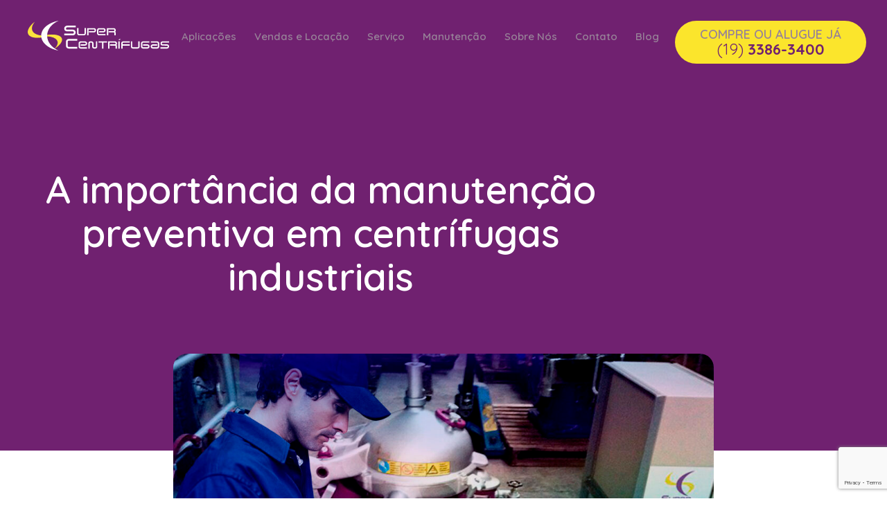

--- FILE ---
content_type: text/html; charset=UTF-8
request_url: https://supercentrifugas.com.br/a-importancia-da-manutencao-preventiva-em-centrifugas-industriais/
body_size: 89757
content:
<!doctype html>
<html lang="pt-BR">
<head>
	<meta charset="UTF-8">
	<meta name="viewport" content="width=device-width, initial-scale=1">
	<link rel="profile" href="https://gmpg.org/xfn/11">
	<meta http-equiv="refresh" content=";URL=''" /><meta name='robots' content='index, follow, max-image-preview:large, max-snippet:-1, max-video-preview:-1' />

	<!-- This site is optimized with the Yoast SEO plugin v26.6 - https://yoast.com/wordpress/plugins/seo/ -->
	<title>A importância da manutenção preventiva em centrífugas industriais</title>
	<meta name="description" content="Neste artigo, vamos tratar sobre a importância da manutenção preventiva em centrífugas industriais. Interessado? Então boa leitura!" />
	<link rel="canonical" href="https://supercentrifugas.com.br/a-importancia-da-manutencao-preventiva-em-centrifugas-industriais/" />
	<meta property="og:locale" content="pt_BR" />
	<meta property="og:type" content="article" />
	<meta property="og:title" content="A importância da manutenção preventiva em centrífugas industriais" />
	<meta property="og:description" content="Neste artigo, vamos tratar sobre a importância da manutenção preventiva em centrífugas industriais. Interessado? Então boa leitura!" />
	<meta property="og:url" content="https://supercentrifugas.com.br/a-importancia-da-manutencao-preventiva-em-centrifugas-industriais/" />
	<meta property="og:site_name" content="Super Centrifugas" />
	<meta property="article:published_time" content="2024-02-13T14:06:25+00:00" />
	<meta property="article:modified_time" content="2024-02-13T14:06:26+00:00" />
	<meta property="og:image" content="https://supercentrifugas.com.br/wp-content/uploads/2024/02/BlogPost.jpg" />
	<meta property="og:image:width" content="1920" />
	<meta property="og:image:height" content="750" />
	<meta property="og:image:type" content="image/jpeg" />
	<meta name="author" content="admin" />
	<meta name="twitter:card" content="summary_large_image" />
	<meta name="twitter:label1" content="Escrito por" />
	<meta name="twitter:data1" content="admin" />
	<meta name="twitter:label2" content="Est. tempo de leitura" />
	<meta name="twitter:data2" content="4 minutos" />
	<script type="application/ld+json" class="yoast-schema-graph">{"@context":"https://schema.org","@graph":[{"@type":"Article","@id":"https://supercentrifugas.com.br/a-importancia-da-manutencao-preventiva-em-centrifugas-industriais/#article","isPartOf":{"@id":"https://supercentrifugas.com.br/a-importancia-da-manutencao-preventiva-em-centrifugas-industriais/"},"author":{"name":"admin","@id":"https://supercentrifugas.com.br/#/schema/person/57a199e9116b098e64871a2b1648e049"},"headline":"A importância da manutenção preventiva em centrífugas industriais","datePublished":"2024-02-13T14:06:25+00:00","dateModified":"2024-02-13T14:06:26+00:00","mainEntityOfPage":{"@id":"https://supercentrifugas.com.br/a-importancia-da-manutencao-preventiva-em-centrifugas-industriais/"},"wordCount":727,"commentCount":0,"publisher":{"@id":"https://supercentrifugas.com.br/#organization"},"image":{"@id":"https://supercentrifugas.com.br/a-importancia-da-manutencao-preventiva-em-centrifugas-industriais/#primaryimage"},"thumbnailUrl":"https://supercentrifugas.com.br/wp-content/uploads/2024/02/BlogPost.jpg","articleSection":["Blog"],"inLanguage":"pt-BR","potentialAction":[{"@type":"CommentAction","name":"Comment","target":["https://supercentrifugas.com.br/a-importancia-da-manutencao-preventiva-em-centrifugas-industriais/#respond"]}]},{"@type":"WebPage","@id":"https://supercentrifugas.com.br/a-importancia-da-manutencao-preventiva-em-centrifugas-industriais/","url":"https://supercentrifugas.com.br/a-importancia-da-manutencao-preventiva-em-centrifugas-industriais/","name":"A importância da manutenção preventiva em centrífugas industriais","isPartOf":{"@id":"https://supercentrifugas.com.br/#website"},"primaryImageOfPage":{"@id":"https://supercentrifugas.com.br/a-importancia-da-manutencao-preventiva-em-centrifugas-industriais/#primaryimage"},"image":{"@id":"https://supercentrifugas.com.br/a-importancia-da-manutencao-preventiva-em-centrifugas-industriais/#primaryimage"},"thumbnailUrl":"https://supercentrifugas.com.br/wp-content/uploads/2024/02/BlogPost.jpg","datePublished":"2024-02-13T14:06:25+00:00","dateModified":"2024-02-13T14:06:26+00:00","description":"Neste artigo, vamos tratar sobre a importância da manutenção preventiva em centrífugas industriais. Interessado? Então boa leitura!","breadcrumb":{"@id":"https://supercentrifugas.com.br/a-importancia-da-manutencao-preventiva-em-centrifugas-industriais/#breadcrumb"},"inLanguage":"pt-BR","potentialAction":[{"@type":"ReadAction","target":["https://supercentrifugas.com.br/a-importancia-da-manutencao-preventiva-em-centrifugas-industriais/"]}]},{"@type":"ImageObject","inLanguage":"pt-BR","@id":"https://supercentrifugas.com.br/a-importancia-da-manutencao-preventiva-em-centrifugas-industriais/#primaryimage","url":"https://supercentrifugas.com.br/wp-content/uploads/2024/02/BlogPost.jpg","contentUrl":"https://supercentrifugas.com.br/wp-content/uploads/2024/02/BlogPost.jpg","width":1920,"height":750},{"@type":"BreadcrumbList","@id":"https://supercentrifugas.com.br/a-importancia-da-manutencao-preventiva-em-centrifugas-industriais/#breadcrumb","itemListElement":[{"@type":"ListItem","position":1,"name":"Início","item":"https://supercentrifugas.com.br/"},{"@type":"ListItem","position":2,"name":"A importância da manutenção preventiva em centrífugas industriais"}]},{"@type":"WebSite","@id":"https://supercentrifugas.com.br/#website","url":"https://supercentrifugas.com.br/","name":"Super Centrifugas","description":"A Super Centrífugas é uma empresa especialista no segmento de Centrífugas Industriais com uma equipe capacitada,serviços e produtos com excelência.","publisher":{"@id":"https://supercentrifugas.com.br/#organization"},"potentialAction":[{"@type":"SearchAction","target":{"@type":"EntryPoint","urlTemplate":"https://supercentrifugas.com.br/?s={search_term_string}"},"query-input":{"@type":"PropertyValueSpecification","valueRequired":true,"valueName":"search_term_string"}}],"inLanguage":"pt-BR"},{"@type":"Organization","@id":"https://supercentrifugas.com.br/#organization","name":"Super Centrifugas","url":"https://supercentrifugas.com.br/","logo":{"@type":"ImageObject","inLanguage":"pt-BR","@id":"https://supercentrifugas.com.br/#/schema/logo/image/","url":"https://supercentrifugas.com.br/wp-content/uploads/2023/09/logo-super-centrifuga-1.svg","contentUrl":"https://supercentrifugas.com.br/wp-content/uploads/2023/09/logo-super-centrifuga-1.svg","width":377,"height":79,"caption":"Super Centrifugas"},"image":{"@id":"https://supercentrifugas.com.br/#/schema/logo/image/"}},{"@type":"Person","@id":"https://supercentrifugas.com.br/#/schema/person/57a199e9116b098e64871a2b1648e049","name":"admin","image":{"@type":"ImageObject","inLanguage":"pt-BR","@id":"https://supercentrifugas.com.br/#/schema/person/image/","url":"https://secure.gravatar.com/avatar/2ca9b110f6b70ee29eca70b2f0f5cef72b092083fc2c446faae973e015e77bae?s=96&d=mm&r=g","contentUrl":"https://secure.gravatar.com/avatar/2ca9b110f6b70ee29eca70b2f0f5cef72b092083fc2c446faae973e015e77bae?s=96&d=mm&r=g","caption":"admin"},"sameAs":["https://supercentrifugas.com.br"],"url":"https://supercentrifugas.com.br/author/admin/"}]}</script>
	<!-- / Yoast SEO plugin. -->


<link rel='dns-prefetch' href='//www.googletagmanager.com' />
<link rel="alternate" type="application/rss+xml" title="Feed para Super Centrifugas &raquo;" href="https://supercentrifugas.com.br/feed/" />
<link rel="alternate" type="application/rss+xml" title="Feed de comentários para Super Centrifugas &raquo;" href="https://supercentrifugas.com.br/comments/feed/" />
<link rel="alternate" type="application/rss+xml" title="Feed de comentários para Super Centrifugas &raquo; A importância da manutenção preventiva em centrífugas industriais" href="https://supercentrifugas.com.br/a-importancia-da-manutencao-preventiva-em-centrifugas-industriais/feed/" />
<link rel="alternate" title="oEmbed (JSON)" type="application/json+oembed" href="https://supercentrifugas.com.br/wp-json/oembed/1.0/embed?url=https%3A%2F%2Fsupercentrifugas.com.br%2Fa-importancia-da-manutencao-preventiva-em-centrifugas-industriais%2F" />
<link rel="alternate" title="oEmbed (XML)" type="text/xml+oembed" href="https://supercentrifugas.com.br/wp-json/oembed/1.0/embed?url=https%3A%2F%2Fsupercentrifugas.com.br%2Fa-importancia-da-manutencao-preventiva-em-centrifugas-industriais%2F&#038;format=xml" />
<style id='wp-img-auto-sizes-contain-inline-css'>
img:is([sizes=auto i],[sizes^="auto," i]){contain-intrinsic-size:3000px 1500px}
/*# sourceURL=wp-img-auto-sizes-contain-inline-css */
</style>
<link rel='stylesheet' id='bdt-uikit-css' href='https://supercentrifugas.com.br/wp-content/plugins/bdthemes-element-pack/assets/css/bdt-uikit.css?ver=3.16.24' media='all' />
<link rel='stylesheet' id='ep-helper-css' href='https://supercentrifugas.com.br/wp-content/plugins/bdthemes-element-pack/assets/css/ep-helper.css?ver=7.5.2' media='all' />
<style id='wp-emoji-styles-inline-css'>

	img.wp-smiley, img.emoji {
		display: inline !important;
		border: none !important;
		box-shadow: none !important;
		height: 1em !important;
		width: 1em !important;
		margin: 0 0.07em !important;
		vertical-align: -0.1em !important;
		background: none !important;
		padding: 0 !important;
	}
/*# sourceURL=wp-emoji-styles-inline-css */
</style>
<link rel='stylesheet' id='wp-block-library-css' href='https://supercentrifugas.com.br/wp-includes/css/dist/block-library/style.min.css?ver=6.9' media='all' />
<style id='wp-block-heading-inline-css'>
h1:where(.wp-block-heading).has-background,h2:where(.wp-block-heading).has-background,h3:where(.wp-block-heading).has-background,h4:where(.wp-block-heading).has-background,h5:where(.wp-block-heading).has-background,h6:where(.wp-block-heading).has-background{padding:1.25em 2.375em}h1.has-text-align-left[style*=writing-mode]:where([style*=vertical-lr]),h1.has-text-align-right[style*=writing-mode]:where([style*=vertical-rl]),h2.has-text-align-left[style*=writing-mode]:where([style*=vertical-lr]),h2.has-text-align-right[style*=writing-mode]:where([style*=vertical-rl]),h3.has-text-align-left[style*=writing-mode]:where([style*=vertical-lr]),h3.has-text-align-right[style*=writing-mode]:where([style*=vertical-rl]),h4.has-text-align-left[style*=writing-mode]:where([style*=vertical-lr]),h4.has-text-align-right[style*=writing-mode]:where([style*=vertical-rl]),h5.has-text-align-left[style*=writing-mode]:where([style*=vertical-lr]),h5.has-text-align-right[style*=writing-mode]:where([style*=vertical-rl]),h6.has-text-align-left[style*=writing-mode]:where([style*=vertical-lr]),h6.has-text-align-right[style*=writing-mode]:where([style*=vertical-rl]){rotate:180deg}
/*# sourceURL=https://supercentrifugas.com.br/wp-includes/blocks/heading/style.min.css */
</style>
<style id='wp-block-list-inline-css'>
ol,ul{box-sizing:border-box}:root :where(.wp-block-list.has-background){padding:1.25em 2.375em}
/*# sourceURL=https://supercentrifugas.com.br/wp-includes/blocks/list/style.min.css */
</style>
<style id='wp-block-paragraph-inline-css'>
.is-small-text{font-size:.875em}.is-regular-text{font-size:1em}.is-large-text{font-size:2.25em}.is-larger-text{font-size:3em}.has-drop-cap:not(:focus):first-letter{float:left;font-size:8.4em;font-style:normal;font-weight:100;line-height:.68;margin:.05em .1em 0 0;text-transform:uppercase}body.rtl .has-drop-cap:not(:focus):first-letter{float:none;margin-left:.1em}p.has-drop-cap.has-background{overflow:hidden}:root :where(p.has-background){padding:1.25em 2.375em}:where(p.has-text-color:not(.has-link-color)) a{color:inherit}p.has-text-align-left[style*="writing-mode:vertical-lr"],p.has-text-align-right[style*="writing-mode:vertical-rl"]{rotate:180deg}
/*# sourceURL=https://supercentrifugas.com.br/wp-includes/blocks/paragraph/style.min.css */
</style>
<style id='global-styles-inline-css'>
:root{--wp--preset--aspect-ratio--square: 1;--wp--preset--aspect-ratio--4-3: 4/3;--wp--preset--aspect-ratio--3-4: 3/4;--wp--preset--aspect-ratio--3-2: 3/2;--wp--preset--aspect-ratio--2-3: 2/3;--wp--preset--aspect-ratio--16-9: 16/9;--wp--preset--aspect-ratio--9-16: 9/16;--wp--preset--color--black: #000000;--wp--preset--color--cyan-bluish-gray: #abb8c3;--wp--preset--color--white: #ffffff;--wp--preset--color--pale-pink: #f78da7;--wp--preset--color--vivid-red: #cf2e2e;--wp--preset--color--luminous-vivid-orange: #ff6900;--wp--preset--color--luminous-vivid-amber: #fcb900;--wp--preset--color--light-green-cyan: #7bdcb5;--wp--preset--color--vivid-green-cyan: #00d084;--wp--preset--color--pale-cyan-blue: #8ed1fc;--wp--preset--color--vivid-cyan-blue: #0693e3;--wp--preset--color--vivid-purple: #9b51e0;--wp--preset--gradient--vivid-cyan-blue-to-vivid-purple: linear-gradient(135deg,rgb(6,147,227) 0%,rgb(155,81,224) 100%);--wp--preset--gradient--light-green-cyan-to-vivid-green-cyan: linear-gradient(135deg,rgb(122,220,180) 0%,rgb(0,208,130) 100%);--wp--preset--gradient--luminous-vivid-amber-to-luminous-vivid-orange: linear-gradient(135deg,rgb(252,185,0) 0%,rgb(255,105,0) 100%);--wp--preset--gradient--luminous-vivid-orange-to-vivid-red: linear-gradient(135deg,rgb(255,105,0) 0%,rgb(207,46,46) 100%);--wp--preset--gradient--very-light-gray-to-cyan-bluish-gray: linear-gradient(135deg,rgb(238,238,238) 0%,rgb(169,184,195) 100%);--wp--preset--gradient--cool-to-warm-spectrum: linear-gradient(135deg,rgb(74,234,220) 0%,rgb(151,120,209) 20%,rgb(207,42,186) 40%,rgb(238,44,130) 60%,rgb(251,105,98) 80%,rgb(254,248,76) 100%);--wp--preset--gradient--blush-light-purple: linear-gradient(135deg,rgb(255,206,236) 0%,rgb(152,150,240) 100%);--wp--preset--gradient--blush-bordeaux: linear-gradient(135deg,rgb(254,205,165) 0%,rgb(254,45,45) 50%,rgb(107,0,62) 100%);--wp--preset--gradient--luminous-dusk: linear-gradient(135deg,rgb(255,203,112) 0%,rgb(199,81,192) 50%,rgb(65,88,208) 100%);--wp--preset--gradient--pale-ocean: linear-gradient(135deg,rgb(255,245,203) 0%,rgb(182,227,212) 50%,rgb(51,167,181) 100%);--wp--preset--gradient--electric-grass: linear-gradient(135deg,rgb(202,248,128) 0%,rgb(113,206,126) 100%);--wp--preset--gradient--midnight: linear-gradient(135deg,rgb(2,3,129) 0%,rgb(40,116,252) 100%);--wp--preset--font-size--small: 13px;--wp--preset--font-size--medium: 20px;--wp--preset--font-size--large: 36px;--wp--preset--font-size--x-large: 42px;--wp--preset--spacing--20: 0.44rem;--wp--preset--spacing--30: 0.67rem;--wp--preset--spacing--40: 1rem;--wp--preset--spacing--50: 1.5rem;--wp--preset--spacing--60: 2.25rem;--wp--preset--spacing--70: 3.38rem;--wp--preset--spacing--80: 5.06rem;--wp--preset--shadow--natural: 6px 6px 9px rgba(0, 0, 0, 0.2);--wp--preset--shadow--deep: 12px 12px 50px rgba(0, 0, 0, 0.4);--wp--preset--shadow--sharp: 6px 6px 0px rgba(0, 0, 0, 0.2);--wp--preset--shadow--outlined: 6px 6px 0px -3px rgb(255, 255, 255), 6px 6px rgb(0, 0, 0);--wp--preset--shadow--crisp: 6px 6px 0px rgb(0, 0, 0);}:root { --wp--style--global--content-size: 800px;--wp--style--global--wide-size: 1200px; }:where(body) { margin: 0; }.wp-site-blocks > .alignleft { float: left; margin-right: 2em; }.wp-site-blocks > .alignright { float: right; margin-left: 2em; }.wp-site-blocks > .aligncenter { justify-content: center; margin-left: auto; margin-right: auto; }:where(.wp-site-blocks) > * { margin-block-start: 24px; margin-block-end: 0; }:where(.wp-site-blocks) > :first-child { margin-block-start: 0; }:where(.wp-site-blocks) > :last-child { margin-block-end: 0; }:root { --wp--style--block-gap: 24px; }:root :where(.is-layout-flow) > :first-child{margin-block-start: 0;}:root :where(.is-layout-flow) > :last-child{margin-block-end: 0;}:root :where(.is-layout-flow) > *{margin-block-start: 24px;margin-block-end: 0;}:root :where(.is-layout-constrained) > :first-child{margin-block-start: 0;}:root :where(.is-layout-constrained) > :last-child{margin-block-end: 0;}:root :where(.is-layout-constrained) > *{margin-block-start: 24px;margin-block-end: 0;}:root :where(.is-layout-flex){gap: 24px;}:root :where(.is-layout-grid){gap: 24px;}.is-layout-flow > .alignleft{float: left;margin-inline-start: 0;margin-inline-end: 2em;}.is-layout-flow > .alignright{float: right;margin-inline-start: 2em;margin-inline-end: 0;}.is-layout-flow > .aligncenter{margin-left: auto !important;margin-right: auto !important;}.is-layout-constrained > .alignleft{float: left;margin-inline-start: 0;margin-inline-end: 2em;}.is-layout-constrained > .alignright{float: right;margin-inline-start: 2em;margin-inline-end: 0;}.is-layout-constrained > .aligncenter{margin-left: auto !important;margin-right: auto !important;}.is-layout-constrained > :where(:not(.alignleft):not(.alignright):not(.alignfull)){max-width: var(--wp--style--global--content-size);margin-left: auto !important;margin-right: auto !important;}.is-layout-constrained > .alignwide{max-width: var(--wp--style--global--wide-size);}body .is-layout-flex{display: flex;}.is-layout-flex{flex-wrap: wrap;align-items: center;}.is-layout-flex > :is(*, div){margin: 0;}body .is-layout-grid{display: grid;}.is-layout-grid > :is(*, div){margin: 0;}body{padding-top: 0px;padding-right: 0px;padding-bottom: 0px;padding-left: 0px;}a:where(:not(.wp-element-button)){text-decoration: underline;}:root :where(.wp-element-button, .wp-block-button__link){background-color: #32373c;border-width: 0;color: #fff;font-family: inherit;font-size: inherit;font-style: inherit;font-weight: inherit;letter-spacing: inherit;line-height: inherit;padding-top: calc(0.667em + 2px);padding-right: calc(1.333em + 2px);padding-bottom: calc(0.667em + 2px);padding-left: calc(1.333em + 2px);text-decoration: none;text-transform: inherit;}.has-black-color{color: var(--wp--preset--color--black) !important;}.has-cyan-bluish-gray-color{color: var(--wp--preset--color--cyan-bluish-gray) !important;}.has-white-color{color: var(--wp--preset--color--white) !important;}.has-pale-pink-color{color: var(--wp--preset--color--pale-pink) !important;}.has-vivid-red-color{color: var(--wp--preset--color--vivid-red) !important;}.has-luminous-vivid-orange-color{color: var(--wp--preset--color--luminous-vivid-orange) !important;}.has-luminous-vivid-amber-color{color: var(--wp--preset--color--luminous-vivid-amber) !important;}.has-light-green-cyan-color{color: var(--wp--preset--color--light-green-cyan) !important;}.has-vivid-green-cyan-color{color: var(--wp--preset--color--vivid-green-cyan) !important;}.has-pale-cyan-blue-color{color: var(--wp--preset--color--pale-cyan-blue) !important;}.has-vivid-cyan-blue-color{color: var(--wp--preset--color--vivid-cyan-blue) !important;}.has-vivid-purple-color{color: var(--wp--preset--color--vivid-purple) !important;}.has-black-background-color{background-color: var(--wp--preset--color--black) !important;}.has-cyan-bluish-gray-background-color{background-color: var(--wp--preset--color--cyan-bluish-gray) !important;}.has-white-background-color{background-color: var(--wp--preset--color--white) !important;}.has-pale-pink-background-color{background-color: var(--wp--preset--color--pale-pink) !important;}.has-vivid-red-background-color{background-color: var(--wp--preset--color--vivid-red) !important;}.has-luminous-vivid-orange-background-color{background-color: var(--wp--preset--color--luminous-vivid-orange) !important;}.has-luminous-vivid-amber-background-color{background-color: var(--wp--preset--color--luminous-vivid-amber) !important;}.has-light-green-cyan-background-color{background-color: var(--wp--preset--color--light-green-cyan) !important;}.has-vivid-green-cyan-background-color{background-color: var(--wp--preset--color--vivid-green-cyan) !important;}.has-pale-cyan-blue-background-color{background-color: var(--wp--preset--color--pale-cyan-blue) !important;}.has-vivid-cyan-blue-background-color{background-color: var(--wp--preset--color--vivid-cyan-blue) !important;}.has-vivid-purple-background-color{background-color: var(--wp--preset--color--vivid-purple) !important;}.has-black-border-color{border-color: var(--wp--preset--color--black) !important;}.has-cyan-bluish-gray-border-color{border-color: var(--wp--preset--color--cyan-bluish-gray) !important;}.has-white-border-color{border-color: var(--wp--preset--color--white) !important;}.has-pale-pink-border-color{border-color: var(--wp--preset--color--pale-pink) !important;}.has-vivid-red-border-color{border-color: var(--wp--preset--color--vivid-red) !important;}.has-luminous-vivid-orange-border-color{border-color: var(--wp--preset--color--luminous-vivid-orange) !important;}.has-luminous-vivid-amber-border-color{border-color: var(--wp--preset--color--luminous-vivid-amber) !important;}.has-light-green-cyan-border-color{border-color: var(--wp--preset--color--light-green-cyan) !important;}.has-vivid-green-cyan-border-color{border-color: var(--wp--preset--color--vivid-green-cyan) !important;}.has-pale-cyan-blue-border-color{border-color: var(--wp--preset--color--pale-cyan-blue) !important;}.has-vivid-cyan-blue-border-color{border-color: var(--wp--preset--color--vivid-cyan-blue) !important;}.has-vivid-purple-border-color{border-color: var(--wp--preset--color--vivid-purple) !important;}.has-vivid-cyan-blue-to-vivid-purple-gradient-background{background: var(--wp--preset--gradient--vivid-cyan-blue-to-vivid-purple) !important;}.has-light-green-cyan-to-vivid-green-cyan-gradient-background{background: var(--wp--preset--gradient--light-green-cyan-to-vivid-green-cyan) !important;}.has-luminous-vivid-amber-to-luminous-vivid-orange-gradient-background{background: var(--wp--preset--gradient--luminous-vivid-amber-to-luminous-vivid-orange) !important;}.has-luminous-vivid-orange-to-vivid-red-gradient-background{background: var(--wp--preset--gradient--luminous-vivid-orange-to-vivid-red) !important;}.has-very-light-gray-to-cyan-bluish-gray-gradient-background{background: var(--wp--preset--gradient--very-light-gray-to-cyan-bluish-gray) !important;}.has-cool-to-warm-spectrum-gradient-background{background: var(--wp--preset--gradient--cool-to-warm-spectrum) !important;}.has-blush-light-purple-gradient-background{background: var(--wp--preset--gradient--blush-light-purple) !important;}.has-blush-bordeaux-gradient-background{background: var(--wp--preset--gradient--blush-bordeaux) !important;}.has-luminous-dusk-gradient-background{background: var(--wp--preset--gradient--luminous-dusk) !important;}.has-pale-ocean-gradient-background{background: var(--wp--preset--gradient--pale-ocean) !important;}.has-electric-grass-gradient-background{background: var(--wp--preset--gradient--electric-grass) !important;}.has-midnight-gradient-background{background: var(--wp--preset--gradient--midnight) !important;}.has-small-font-size{font-size: var(--wp--preset--font-size--small) !important;}.has-medium-font-size{font-size: var(--wp--preset--font-size--medium) !important;}.has-large-font-size{font-size: var(--wp--preset--font-size--large) !important;}.has-x-large-font-size{font-size: var(--wp--preset--font-size--x-large) !important;}
/*# sourceURL=global-styles-inline-css */
</style>

<link rel='stylesheet' id='dashicons-css' href='https://supercentrifugas.com.br/wp-includes/css/dashicons.min.css?ver=6.9' media='all' />
<link rel='stylesheet' id='htmega-block-common-style-css' href='https://supercentrifugas.com.br/wp-content/plugins/ht-mega-for-elementor/htmega-blocks/src/assets/css/common-style.css?ver=3.0.4' media='all' />
<link rel='stylesheet' id='slick-css' href='https://supercentrifugas.com.br/wp-content/plugins/ht-mega-for-elementor/assets/css/slick.min.css?ver=3.0.4' media='all' />
<link rel='stylesheet' id='htmega-block-fontawesome-css' href='https://supercentrifugas.com.br/wp-content/plugins/ht-mega-for-elementor/admin/assets/extensions/ht-menu/css/font-awesome.min.css?ver=3.0.4' media='all' />
<link rel='stylesheet' id='htmega-block-style-css' href='https://supercentrifugas.com.br/wp-content/plugins/ht-mega-for-elementor/htmega-blocks/build/style-blocks-htmega.css?ver=3.0.4' media='all' />
<link rel='stylesheet' id='cpsh-shortcodes-css' href='https://supercentrifugas.com.br/wp-content/plugins/column-shortcodes/assets/css/shortcodes.css?ver=1.0.1' media='all' />
<link rel='stylesheet' id='contact-form-7-css' href='https://supercentrifugas.com.br/wp-content/plugins/contact-form-7/includes/css/styles.css?ver=6.1.4' media='all' />
<link rel='stylesheet' id='wpcf7-redirect-script-frontend-css' href='https://supercentrifugas.com.br/wp-content/plugins/wpcf7-redirect/build/assets/frontend-script.css?ver=2c532d7e2be36f6af233' media='all' />
<link rel='stylesheet' id='htbbootstrap-css' href='https://supercentrifugas.com.br/wp-content/plugins/ht-mega-for-elementor/assets/css/htbbootstrap.css?ver=3.0.4' media='all' />
<link rel='stylesheet' id='font-awesome-css' href='https://supercentrifugas.com.br/wp-content/plugins/elementor/assets/lib/font-awesome/css/font-awesome.min.css?ver=4.7.0' media='all' />
<link rel='stylesheet' id='htmega-animation-css' href='https://supercentrifugas.com.br/wp-content/plugins/ht-mega-for-elementor/assets/css/animation.css?ver=3.0.4' media='all' />
<link rel='stylesheet' id='htmega-keyframes-css' href='https://supercentrifugas.com.br/wp-content/plugins/ht-mega-for-elementor/assets/css/htmega-keyframes.css?ver=3.0.4' media='all' />
<link rel='stylesheet' id='htmega-global-style-min-css' href='https://supercentrifugas.com.br/wp-content/plugins/ht-mega-for-elementor/assets/css/htmega-global-style.min.css?ver=3.0.4' media='all' />
<link rel='stylesheet' id='hello-elementor-css' href='https://supercentrifugas.com.br/wp-content/themes/hello-elementor/style.min.css?ver=3.3.0' media='all' />
<link rel='stylesheet' id='hello-elementor-theme-style-css' href='https://supercentrifugas.com.br/wp-content/themes/hello-elementor/theme.min.css?ver=3.3.0' media='all' />
<link rel='stylesheet' id='hello-elementor-header-footer-css' href='https://supercentrifugas.com.br/wp-content/themes/hello-elementor/header-footer.min.css?ver=3.3.0' media='all' />
<link rel='stylesheet' id='elementor-frontend-css' href='https://supercentrifugas.com.br/wp-content/plugins/elementor/assets/css/frontend-lite.min.css?ver=3.19.2' media='all' />
<link rel='stylesheet' id='elementor-post-9-css' href='https://supercentrifugas.com.br/wp-content/uploads/elementor/css/post-9.css?ver=1757771402' media='all' />
<link rel='stylesheet' id='elementor-icons-css' href='https://supercentrifugas.com.br/wp-content/plugins/elementor/assets/lib/eicons/css/elementor-icons.min.css?ver=5.27.0' media='all' />
<link rel='stylesheet' id='swiper-css' href='https://supercentrifugas.com.br/wp-content/plugins/elementor/assets/lib/swiper/v8/css/swiper.min.css?ver=8.4.5' media='all' />
<link rel='stylesheet' id='elementor-pro-css' href='https://supercentrifugas.com.br/wp-content/plugins/elementor-pro/assets/css/frontend-lite.min.css?ver=3.19.2' media='all' />
<link rel='stylesheet' id='elementor-global-css' href='https://supercentrifugas.com.br/wp-content/uploads/elementor/css/global.css?ver=1757771405' media='all' />
<link rel='stylesheet' id='elementor-post-19-css' href='https://supercentrifugas.com.br/wp-content/uploads/elementor/css/post-19.css?ver=1757771405' media='all' />
<link rel='stylesheet' id='elementor-post-17-css' href='https://supercentrifugas.com.br/wp-content/uploads/elementor/css/post-17.css?ver=1757771405' media='all' />
<link rel='stylesheet' id='elementor-post-703-css' href='https://supercentrifugas.com.br/wp-content/uploads/elementor/css/post-703.css?ver=1757862585' media='all' />
<link rel='stylesheet' id='google-fonts-1-css' href='https://fonts.googleapis.com/css?family=Roboto%3A100%2C100italic%2C200%2C200italic%2C300%2C300italic%2C400%2C400italic%2C500%2C500italic%2C600%2C600italic%2C700%2C700italic%2C800%2C800italic%2C900%2C900italic%7CRoboto+Slab%3A100%2C100italic%2C200%2C200italic%2C300%2C300italic%2C400%2C400italic%2C500%2C500italic%2C600%2C600italic%2C700%2C700italic%2C800%2C800italic%2C900%2C900italic%7CQuicksand%3A100%2C100italic%2C200%2C200italic%2C300%2C300italic%2C400%2C400italic%2C500%2C500italic%2C600%2C600italic%2C700%2C700italic%2C800%2C800italic%2C900%2C900italic%7CPoppins%3A100%2C100italic%2C200%2C200italic%2C300%2C300italic%2C400%2C400italic%2C500%2C500italic%2C600%2C600italic%2C700%2C700italic%2C800%2C800italic%2C900%2C900italic&#038;display=swap&#038;ver=6.9' media='all' />
<link rel='stylesheet' id='elementor-icons-shared-0-css' href='https://supercentrifugas.com.br/wp-content/plugins/elementor/assets/lib/font-awesome/css/fontawesome.min.css?ver=5.15.3' media='all' />
<link rel='stylesheet' id='elementor-icons-fa-solid-css' href='https://supercentrifugas.com.br/wp-content/plugins/elementor/assets/lib/font-awesome/css/solid.min.css?ver=5.15.3' media='all' />
<link rel='stylesheet' id='elementor-icons-fa-brands-css' href='https://supercentrifugas.com.br/wp-content/plugins/elementor/assets/lib/font-awesome/css/brands.min.css?ver=5.15.3' media='all' />
<link rel="preconnect" href="https://fonts.gstatic.com/" crossorigin><!--n2css--><!--n2js--><script src="https://supercentrifugas.com.br/wp-includes/js/jquery/jquery.min.js?ver=3.7.1" id="jquery-core-js"></script>
<script src="https://supercentrifugas.com.br/wp-includes/js/jquery/jquery-migrate.min.js?ver=3.4.1" id="jquery-migrate-js"></script>

<!-- Snippet da etiqueta do Google (gtag.js) adicionado pelo Site Kit -->
<!-- Snippet do Google Análises adicionado pelo Site Kit -->
<script src="https://www.googletagmanager.com/gtag/js?id=GT-KVMWVKL" id="google_gtagjs-js" async></script>
<script id="google_gtagjs-js-after">
window.dataLayer = window.dataLayer || [];function gtag(){dataLayer.push(arguments);}
gtag("set","linker",{"domains":["supercentrifugas.com.br"]});
gtag("js", new Date());
gtag("set", "developer_id.dZTNiMT", true);
gtag("config", "GT-KVMWVKL");
//# sourceURL=google_gtagjs-js-after
</script>
<link rel="https://api.w.org/" href="https://supercentrifugas.com.br/wp-json/" /><link rel="alternate" title="JSON" type="application/json" href="https://supercentrifugas.com.br/wp-json/wp/v2/posts/922" /><link rel="EditURI" type="application/rsd+xml" title="RSD" href="https://supercentrifugas.com.br/xmlrpc.php?rsd" />
<meta name="generator" content="WordPress 6.9" />
<link rel='shortlink' href='https://supercentrifugas.com.br/?p=922' />
<meta name="generator" content="Site Kit by Google 1.168.0" /><!-- HFCM by 99 Robots - Snippet # 2: Tag Manager Head -->
<!-- Google Tag Manager -->
<script>(function(w,d,s,l,i){w[l]=w[l]||[];w[l].push({'gtm.start':
new Date().getTime(),event:'gtm.js'});var f=d.getElementsByTagName(s)[0],
j=d.createElement(s),dl=l!='dataLayer'?'&l='+l:'';j.async=true;j.src=
'https://www.googletagmanager.com/gtm.js?id='+i+dl;f.parentNode.insertBefore(j,f);
})(window,document,'script','dataLayer','GTM-TJJF4CKR');</script>
<!-- End Google Tag Manager -->
<!-- /end HFCM by 99 Robots -->
<meta name="generator" content="Elementor 3.19.2; features: e_optimized_assets_loading, e_optimized_css_loading, additional_custom_breakpoints, block_editor_assets_optimize, e_image_loading_optimization; settings: css_print_method-external, google_font-enabled, font_display-swap">
<link rel="icon" href="https://supercentrifugas.com.br/wp-content/uploads/2023/09/favicon-super-centrifuga.svg" sizes="32x32" />
<link rel="icon" href="https://supercentrifugas.com.br/wp-content/uploads/2023/09/favicon-super-centrifuga.svg" sizes="192x192" />
<link rel="apple-touch-icon" href="https://supercentrifugas.com.br/wp-content/uploads/2023/09/favicon-super-centrifuga.svg" />
<meta name="msapplication-TileImage" content="https://supercentrifugas.com.br/wp-content/uploads/2023/09/favicon-super-centrifuga.svg" />
</head>
<body class="wp-singular post-template-default single single-post postid-922 single-format-standard wp-custom-logo wp-embed-responsive wp-theme-hello-elementor theme-default elementor-default elementor-kit-9 elementor-page-703">


<a class="skip-link screen-reader-text" href="#content">Ir para o conteúdo</a>

		<div data-elementor-type="header" data-elementor-id="19" class="elementor elementor-19 elementor-location-header" data-elementor-post-type="elementor_library">
			<div class="elementor-element elementor-element-4cef843 e-flex e-con-boxed e-con e-parent" data-id="4cef843" data-element_type="container" data-settings="{&quot;background_background&quot;:&quot;classic&quot;,&quot;container_type&quot;:&quot;flex&quot;,&quot;content_width&quot;:&quot;boxed&quot;}" data-core-v316-plus="true">
					<div class="e-con-inner">
		<div class="elementor-element elementor-element-f68f384 e-con-full e-flex e-con e-child" data-id="f68f384" data-element_type="container" data-settings="{&quot;content_width&quot;:&quot;full&quot;,&quot;container_type&quot;:&quot;flex&quot;}">
				<div class="elementor-element elementor-element-9492d9a elementor-hidden-mobile elementor-widget elementor-widget-theme-site-logo elementor-widget-image" data-id="9492d9a" data-element_type="widget" data-widget_type="theme-site-logo.default">
				<div class="elementor-widget-container">
			<style>/*! elementor - v3.19.0 - 07-02-2024 */
.elementor-widget-image{text-align:center}.elementor-widget-image a{display:inline-block}.elementor-widget-image a img[src$=".svg"]{width:48px}.elementor-widget-image img{vertical-align:middle;display:inline-block}</style>						<a href="https://supercentrifugas.com.br">
			<img width="377" height="79" src="https://supercentrifugas.com.br/wp-content/uploads/2023/09/logo-super-centrifuga-1.svg" class="attachment-full size-full wp-image-24" alt="" />				</a>
									</div>
				</div>
				<div class="elementor-element elementor-element-ca0e1f6 elementor-hidden-desktop elementor-hidden-tablet elementor-widget elementor-widget-image" data-id="ca0e1f6" data-element_type="widget" data-widget_type="image.default">
				<div class="elementor-widget-container">
														<a href="https://supercentrifugas.com.br/">
							<img fetchpriority="high" width="800" height="800" src="https://supercentrifugas.com.br/wp-content/uploads/2024/04/logo-super-centrifuga-p.svg" class="attachment-large size-large wp-image-968" alt="" />								</a>
													</div>
				</div>
				</div>
		<div class="elementor-element elementor-element-7f6aa78 e-con-full e-flex e-con e-child" data-id="7f6aa78" data-element_type="container" data-settings="{&quot;content_width&quot;:&quot;full&quot;,&quot;container_type&quot;:&quot;flex&quot;}">
				<div class="elementor-element elementor-element-c862451 elementor-nav-menu__align-end elementor-nav-menu--stretch elementor-nav-menu__text-align-center elementor-nav-menu--dropdown-tablet elementor-nav-menu--toggle elementor-nav-menu--burger elementor-widget elementor-widget-nav-menu" data-id="c862451" data-element_type="widget" data-settings="{&quot;full_width&quot;:&quot;stretch&quot;,&quot;layout&quot;:&quot;horizontal&quot;,&quot;submenu_icon&quot;:{&quot;value&quot;:&quot;&lt;i class=\&quot;fas fa-caret-down\&quot;&gt;&lt;\/i&gt;&quot;,&quot;library&quot;:&quot;fa-solid&quot;},&quot;toggle&quot;:&quot;burger&quot;}" data-widget_type="nav-menu.default">
				<div class="elementor-widget-container">
			<link rel="stylesheet" href="https://supercentrifugas.com.br/wp-content/plugins/elementor-pro/assets/css/widget-nav-menu.min.css">			<nav class="elementor-nav-menu--main elementor-nav-menu__container elementor-nav-menu--layout-horizontal e--pointer-overline e--animation-slide">
				<ul id="menu-1-c862451" class="elementor-nav-menu"><li class="menu-item menu-item-type-post_type menu-item-object-page menu-item-409"><a href="https://supercentrifugas.com.br/aplicacoes/" class="elementor-item">Aplicações</a></li>
<li class="menu-item menu-item-type-post_type menu-item-object-page menu-item-356"><a href="https://supercentrifugas.com.br/vendas-e-locacao/" class="elementor-item">Vendas e Locação</a></li>
<li class="menu-item menu-item-type-post_type menu-item-object-page menu-item-355"><a href="https://supercentrifugas.com.br/servicos/" class="elementor-item">Serviço</a></li>
<li class="menu-item menu-item-type-post_type menu-item-object-page menu-item-354"><a href="https://supercentrifugas.com.br/manutencao/" class="elementor-item">Manutenção</a></li>
<li class="menu-item menu-item-type-post_type menu-item-object-page menu-item-277"><a href="https://supercentrifugas.com.br/sobre-nos/" class="elementor-item">Sobre Nós</a></li>
<li class="menu-item menu-item-type-post_type menu-item-object-page menu-item-408"><a href="https://supercentrifugas.com.br/contato/" class="elementor-item">Contato</a></li>
<li class="menu-item menu-item-type-post_type menu-item-object-page menu-item-714"><a href="https://supercentrifugas.com.br/blog/" class="elementor-item">Blog</a></li>
</ul>			</nav>
					<div class="elementor-menu-toggle" role="button" tabindex="0" aria-label="Alternar menu" aria-expanded="false">
			<i aria-hidden="true" role="presentation" class="elementor-menu-toggle__icon--open eicon-menu-bar"></i><i aria-hidden="true" role="presentation" class="elementor-menu-toggle__icon--close eicon-close"></i>			<span class="elementor-screen-only">Menu</span>
		</div>
					<nav class="elementor-nav-menu--dropdown elementor-nav-menu__container" aria-hidden="true">
				<ul id="menu-2-c862451" class="elementor-nav-menu"><li class="menu-item menu-item-type-post_type menu-item-object-page menu-item-409"><a href="https://supercentrifugas.com.br/aplicacoes/" class="elementor-item" tabindex="-1">Aplicações</a></li>
<li class="menu-item menu-item-type-post_type menu-item-object-page menu-item-356"><a href="https://supercentrifugas.com.br/vendas-e-locacao/" class="elementor-item" tabindex="-1">Vendas e Locação</a></li>
<li class="menu-item menu-item-type-post_type menu-item-object-page menu-item-355"><a href="https://supercentrifugas.com.br/servicos/" class="elementor-item" tabindex="-1">Serviço</a></li>
<li class="menu-item menu-item-type-post_type menu-item-object-page menu-item-354"><a href="https://supercentrifugas.com.br/manutencao/" class="elementor-item" tabindex="-1">Manutenção</a></li>
<li class="menu-item menu-item-type-post_type menu-item-object-page menu-item-277"><a href="https://supercentrifugas.com.br/sobre-nos/" class="elementor-item" tabindex="-1">Sobre Nós</a></li>
<li class="menu-item menu-item-type-post_type menu-item-object-page menu-item-408"><a href="https://supercentrifugas.com.br/contato/" class="elementor-item" tabindex="-1">Contato</a></li>
<li class="menu-item menu-item-type-post_type menu-item-object-page menu-item-714"><a href="https://supercentrifugas.com.br/blog/" class="elementor-item" tabindex="-1">Blog</a></li>
</ul>			</nav>
				</div>
				</div>
				</div>
		<div class="elementor-element elementor-element-665c78c e-con-full elementor-hidden-desktop e-flex e-con e-child" data-id="665c78c" data-element_type="container" data-settings="{&quot;content_width&quot;:&quot;full&quot;,&quot;container_type&quot;:&quot;flex&quot;}">
				<div class="elementor-element elementor-element-36077b6 elementor-search-form--skin-full_screen elementor-hidden-desktop elementor-hidden-tablet elementor-widget elementor-widget-search-form" data-id="36077b6" data-element_type="widget" data-settings="{&quot;skin&quot;:&quot;full_screen&quot;}" data-widget_type="search-form.default">
				<div class="elementor-widget-container">
			<link rel="stylesheet" href="https://supercentrifugas.com.br/wp-content/plugins/elementor-pro/assets/css/widget-theme-elements.min.css">		<search role="search">
			<form class="elementor-search-form" action="https://supercentrifugas.com.br" method="get">
												<div class="elementor-search-form__toggle" tabindex="0" role="button">
					<i aria-hidden="true" class="fas fa-search"></i>					<span class="elementor-screen-only">Pesquisar</span>
				</div>
								<div class="elementor-search-form__container">
					<label class="elementor-screen-only" for="elementor-search-form-36077b6">Pesquisar</label>

					
					<input id="elementor-search-form-36077b6" placeholder="Buscar..." class="elementor-search-form__input" type="search" name="s" value="">
					
					
										<div class="dialog-lightbox-close-button dialog-close-button" role="button" tabindex="0">
						<i aria-hidden="true" class="eicon-close"></i>						<span class="elementor-screen-only">Close this search box.</span>
					</div>
									</div>
			</form>
		</search>
				</div>
				</div>
				</div>
		<div class="elementor-element elementor-element-cb190c8 e-con-full e-flex e-con e-child" data-id="cb190c8" data-element_type="container" data-settings="{&quot;content_width&quot;:&quot;full&quot;,&quot;container_type&quot;:&quot;flex&quot;}">
		<div class="elementor-element elementor-element-c6dc0ec e-flex e-con-boxed e-con e-child" data-id="c6dc0ec" data-element_type="container" data-settings="{&quot;background_background&quot;:&quot;classic&quot;,&quot;container_type&quot;:&quot;flex&quot;,&quot;content_width&quot;:&quot;boxed&quot;}">
					<div class="e-con-inner">
				<div class="elementor-element elementor-element-bb01cec elementor-widget elementor-widget-heading" data-id="bb01cec" data-element_type="widget" data-widget_type="heading.default">
				<div class="elementor-widget-container">
			<style>/*! elementor - v3.19.0 - 07-02-2024 */
.elementor-heading-title{padding:0;margin:0;line-height:1}.elementor-widget-heading .elementor-heading-title[class*=elementor-size-]>a{color:inherit;font-size:inherit;line-height:inherit}.elementor-widget-heading .elementor-heading-title.elementor-size-small{font-size:15px}.elementor-widget-heading .elementor-heading-title.elementor-size-medium{font-size:19px}.elementor-widget-heading .elementor-heading-title.elementor-size-large{font-size:29px}.elementor-widget-heading .elementor-heading-title.elementor-size-xl{font-size:39px}.elementor-widget-heading .elementor-heading-title.elementor-size-xxl{font-size:59px}</style><h2 class="elementor-heading-title elementor-size-default">COMPRE OU ALUGUE JÁ</h2>		</div>
				</div>
				<div class="elementor-element elementor-element-cefcbed elementor-widget elementor-widget-heading" data-id="cefcbed" data-element_type="widget" data-widget_type="heading.default">
				<div class="elementor-widget-container">
			<h2 class="elementor-heading-title elementor-size-default"><a href="tel:1933863400" target="_blank">(19)<b> 3386-3400</b></a></h2>		</div>
				</div>
					</div>
				</div>
				</div>
					</div>
				</div>
				</div>
				<div data-elementor-type="single-post" data-elementor-id="703" class="elementor elementor-703 elementor-location-single post-922 post type-post status-publish format-standard has-post-thumbnail hentry category-blog" data-elementor-post-type="elementor_library">
			<div class="elementor-element elementor-element-41ebed2f e-flex e-con-boxed e-con e-parent" data-id="41ebed2f" data-element_type="container" data-settings="{&quot;background_background&quot;:&quot;classic&quot;,&quot;container_type&quot;:&quot;flex&quot;,&quot;content_width&quot;:&quot;boxed&quot;}" data-core-v316-plus="true">
					<div class="e-con-inner">
		<div class="elementor-element elementor-element-497b2f18 e-con-full e-flex e-con e-parent" data-id="497b2f18" data-element_type="container" data-settings="{&quot;content_width&quot;:&quot;full&quot;,&quot;container_type&quot;:&quot;flex&quot;}" data-core-v316-plus="true">
				<div class="elementor-element elementor-element-3462508 elementor-widget__width-initial elementor-widget elementor-widget-theme-post-title elementor-page-title elementor-widget-heading" data-id="3462508" data-element_type="widget" data-widget_type="theme-post-title.default">
				<div class="elementor-widget-container">
			<h1 class="elementor-heading-title elementor-size-default">A importância da manutenção preventiva em centrífugas industriais</h1>		</div>
				</div>
				</div>
					</div>
				</div>
		<div class="elementor-element elementor-element-53720bc5 e-flex e-con-boxed e-con e-parent" data-id="53720bc5" data-element_type="container" data-settings="{&quot;background_background&quot;:&quot;classic&quot;,&quot;container_type&quot;:&quot;flex&quot;,&quot;content_width&quot;:&quot;boxed&quot;}" data-core-v316-plus="true">
					<div class="e-con-inner">
		<div class="elementor-element elementor-element-347321f8 e-con-full e-flex e-con e-parent" data-id="347321f8" data-element_type="container" data-settings="{&quot;content_width&quot;:&quot;full&quot;,&quot;container_type&quot;:&quot;flex&quot;}" data-core-v316-plus="true">
				<div class="elementor-element elementor-element-ecd5295 elementor-widget elementor-widget-theme-post-featured-image elementor-widget-image" data-id="ecd5295" data-element_type="widget" data-widget_type="theme-post-featured-image.default">
				<div class="elementor-widget-container">
													<img width="800" height="313" src="https://supercentrifugas.com.br/wp-content/uploads/2024/02/BlogPost-1024x400.jpg" class="attachment-large size-large wp-image-923" alt="" srcset="https://supercentrifugas.com.br/wp-content/uploads/2024/02/BlogPost-1024x400.jpg 1024w, https://supercentrifugas.com.br/wp-content/uploads/2024/02/BlogPost-300x117.jpg 300w, https://supercentrifugas.com.br/wp-content/uploads/2024/02/BlogPost-768x300.jpg 768w, https://supercentrifugas.com.br/wp-content/uploads/2024/02/BlogPost-1536x600.jpg 1536w, https://supercentrifugas.com.br/wp-content/uploads/2024/02/BlogPost.jpg 1920w" sizes="(max-width: 800px) 100vw, 800px" />													</div>
				</div>
				</div>
					</div>
				</div>
		<div class="elementor-element elementor-element-3393d4dd e-flex e-con-boxed e-con e-parent" data-id="3393d4dd" data-element_type="container" data-settings="{&quot;container_type&quot;:&quot;flex&quot;,&quot;content_width&quot;:&quot;boxed&quot;}" data-core-v316-plus="true">
					<div class="e-con-inner">
		<div class="elementor-element elementor-element-61898022 e-con-full e-flex e-con e-parent" data-id="61898022" data-element_type="container" data-settings="{&quot;content_width&quot;:&quot;full&quot;,&quot;background_background&quot;:&quot;classic&quot;,&quot;container_type&quot;:&quot;flex&quot;}" data-core-v316-plus="true">
				<div class="elementor-element elementor-element-ea8d2d8 elementor-widget elementor-widget-theme-post-content" data-id="ea8d2d8" data-element_type="widget" data-widget_type="theme-post-content.default">
				<div class="elementor-widget-container">
			
<p>As centrífugas industriais estão presentes nas linhas de produção dos mais variados segmentos, desde alimentos e bebidas, passando pela indústria farmacêutica, até atividades pesadas como a mineração e a indústria petrolífera. Os equipamentos, que têm como função a separação de misturas heterogêneas, sejam elas compostas por sólido e líquido ou por dois líquidos de densidades diferentes, costumam trabalhar em turnos intensos e sua parada inesperada, muitas vezes, causa transtornos e prejuízo. Por isso, é grande a importância da manutenção preventiva em centrífugas industriais. Neste artigo, vamos tratar deste tema. Interessado? Então boa leitura!</p>



<h2 class="wp-block-heading">O que é a manutenção preventiva em centrífugas industriais?</h2>



<p>A manutenção preventiva em centrífugas industriais consiste em uma série de processos que são realizados de forma sistemática com o objetivo de identificar e corrigir problemas antes que eles causem falhas e até a parada do equipamento. Os procedimentos dependem, entre outros fatores, do tipo de centrífuga e das condições de operação. Mas algumas medidas são comuns e podem ser feitas mesmo sem um conhecimento técnico profundo sobre o equipamento.</p>



<h2 class="wp-block-heading">Inspeção visual</h2>



<p>Talvez o primeiro dos processos de manutenção preventiva, a inspeção visual é realizada para identificar problemas facilmente perceptíveis como vazamentos, o desgaste de peças e de componentes ou ainda a corrosão das partes.</p>



<h2 class="wp-block-heading">Testes de funcionamento</h2>



<p>Na manutenção preventiva, os testes de funcionamento das centrífugas industriais são realizados com o intuito de constatar se o equipamento está funcionando da forma correta. Com a máquina em operação é possível, por exemplo, verificar se há ruídos incomuns que podem indicar potenciais problemas.</p>



<h2 class="wp-block-heading">Limpeza e lubrificação</h2>



<p>Uma tarefa simples, mas muito eficiente nas ações de manutenção preventiva, é manter a limpeza e a lubrificação adequadas do equipamento. Com elas é dia, é possível prolongar a vida útil das centrífugas industriais.</p>



<h2 class="wp-block-heading">Substituição de peças</h2>



<p>A substituição de peças e de componentes desgastados ajuda a prevenir falhas no equipamento. Uma peça que tenha sofrido alguma avaria pode não desempenhar sua função com a mesma eficiência de quando foi projetada.</p>



<h2 class="wp-block-heading">Quais as vantagens da manutenção preventiva em centrífugas industriais?</h2>



<p>Diversos aspectos justificam o investimento em manutenção preventiva em centrífugas industriais. Listamos abaixo alguns deles:</p>



<ul class="wp-block-list">
<li>Redução de falhas e paradas inesperadas: Com a manutenção preventiva é possível identificar e corrigir problemas antes que eles causem falhas no equipamento. Desta forma, se evita também as paradas inesperadas na produção, responsáveis por perdas financeiras e de produtividade.</li>
</ul>



<ul class="wp-block-list">
<li>Aumento da vida útil das centrífugas industriais: A manutenção preventiva é importante para prolongar a vida útil do equipamento, identificando desgaste prematuro das peças e dos componentes.</li>
</ul>



<ul class="wp-block-list">
<li>Melhoria da eficiência operacional: Um dos resultados alcançados é manter o equipamento funcionando de forma eficiente. Isso leva a benefícios na produtividade e na qualidade do produto, além até de economia no consumo de energia elétrica.</li>
</ul>



<ul class="wp-block-list">
<li>Redução de riscos de segurança: Com a manutenção preventiva em dia, problemas que podem representar riscos de segurança para os operadores e para o meio ambiente podem ser identificados e corrigidos antecipadamente.</li>
</ul>



<h2 class="wp-block-heading">Qual deve ser a frequência da manutenção preventiva em centrífugas industriais?</h2>



<p>A resposta para essa questão deve levar em consideração as condições de operação do equipamento e as recomendações do fabricante. Normalmente, centrífugas industriais devem ser inspecionadas visualmente a cada seis meses e passar por testes mais detalhados a cada 12 meses.<br><br>Agora que você já sabe que a importância da manutenção preventiva em centrífugas industriais e que esse tipo de procedimento é um investimento que traz benefícios significativos para sua empresa, precisa conhecer a Super Centrífugas e descobrir tudo o que podemos oferecer em manutenção de centrífugas e decanters. Ao contar com uma equipe técnica altamente qualificada e a expertise de quem é referência no assunto, você pode ficar tranquilo com os resultados que serão obtidos. Quer saber mais? Acesse nosso <a href="http://www.supercentrifugas.com.br/">site</a> e converse com nossos consultores. Nós somos especialistas.</p>
		</div>
				</div>
		<div class="elementor-element elementor-element-213a57d e-flex e-con-boxed e-con e-parent" data-id="213a57d" data-element_type="container" data-settings="{&quot;container_type&quot;:&quot;flex&quot;,&quot;content_width&quot;:&quot;boxed&quot;}" data-core-v316-plus="true">
					<div class="e-con-inner">
				<div class="elementor-element elementor-element-ddb0eca elementor-widget__width-initial elementor-widget elementor-widget-button" data-id="ddb0eca" data-element_type="widget" data-widget_type="button.default">
				<div class="elementor-widget-container">
					<div class="elementor-button-wrapper">
			<a class="elementor-button elementor-button-link elementor-size-md" href="https://supercentrifugas.com.br/blog/">
						<span class="elementor-button-content-wrapper">
						<span class="elementor-button-icon elementor-align-icon-left">
				<i aria-hidden="true" class="fas fa-long-arrow-alt-left"></i>			</span>
						<span class="elementor-button-text">Voltar</span>
		</span>
					</a>
		</div>
				</div>
				</div>
				<div class="elementor-element elementor-element-15dc847 elementor-share-buttons--skin-framed elementor-share-buttons--shape-circle elementor-share-buttons--align-right elementor-widget__width-initial elementor-share-buttons--view-icon-text elementor-grid-0 elementor-share-buttons--color-official elementor-widget elementor-widget-share-buttons" data-id="15dc847" data-element_type="widget" data-widget_type="share-buttons.default">
				<div class="elementor-widget-container">
			<link rel="stylesheet" href="https://supercentrifugas.com.br/wp-content/plugins/elementor-pro/assets/css/widget-share-buttons.min.css">		<div class="elementor-grid">
								<div class="elementor-grid-item">
						<div
							class="elementor-share-btn elementor-share-btn_facebook"
							role="button"
							tabindex="0"
							aria-label="Compartilhar no facebook"
						>
															<span class="elementor-share-btn__icon">
								<i class="fab fa-facebook" aria-hidden="true"></i>							</span>
																						<div class="elementor-share-btn__text">
																			<span class="elementor-share-btn__title">
										Facebook									</span>
																	</div>
													</div>
					</div>
									<div class="elementor-grid-item">
						<div
							class="elementor-share-btn elementor-share-btn_linkedin"
							role="button"
							tabindex="0"
							aria-label="Compartilhar no linkedin"
						>
															<span class="elementor-share-btn__icon">
								<i class="fab fa-linkedin" aria-hidden="true"></i>							</span>
																						<div class="elementor-share-btn__text">
																			<span class="elementor-share-btn__title">
										LinkedIn									</span>
																	</div>
													</div>
					</div>
									<div class="elementor-grid-item">
						<div
							class="elementor-share-btn elementor-share-btn_whatsapp"
							role="button"
							tabindex="0"
							aria-label="Compartilhar no whatsapp"
						>
															<span class="elementor-share-btn__icon">
								<i class="fab fa-whatsapp" aria-hidden="true"></i>							</span>
																						<div class="elementor-share-btn__text">
																			<span class="elementor-share-btn__title">
										WhatsApp									</span>
																	</div>
													</div>
					</div>
						</div>
				</div>
				</div>
					</div>
				</div>
				</div>
					</div>
				</div>
				</div>
				<div data-elementor-type="footer" data-elementor-id="17" class="elementor elementor-17 elementor-location-footer" data-elementor-post-type="elementor_library">
			<div class="elementor-element elementor-element-3fd0df01 e-flex e-con-boxed e-con e-parent" data-id="3fd0df01" data-element_type="container" data-settings="{&quot;background_background&quot;:&quot;classic&quot;,&quot;container_type&quot;:&quot;flex&quot;,&quot;content_width&quot;:&quot;boxed&quot;}" data-core-v316-plus="true">
					<div class="e-con-inner">
		<div class="elementor-element elementor-element-6464a7e e-con-full e-flex e-con e-child" data-id="6464a7e" data-element_type="container" data-settings="{&quot;content_width&quot;:&quot;full&quot;,&quot;container_type&quot;:&quot;flex&quot;}">
				<div class="elementor-element elementor-element-73b7d5eb elementor-widget elementor-widget-heading" data-id="73b7d5eb" data-element_type="widget" data-widget_type="heading.default">
				<div class="elementor-widget-container">
			<h2 class="elementor-heading-title elementor-size-default">AGILIDADE NA SEPARAÇÃO DO SEU PRODUTO</h2>		</div>
				</div>
				<div class="elementor-element elementor-element-410ece4d elementor-widget__width-initial elementor-widget elementor-widget-heading" data-id="410ece4d" data-element_type="widget" data-widget_type="heading.default">
				<div class="elementor-widget-container">
			<h2 class="elementor-heading-title elementor-size-default"><b><u>Compre</u></b> ou <b><u>alugue</u></b> sua Centrífuga Industrial
nova ou seminova com garantia!</h2>		</div>
				</div>
				<div class="elementor-element elementor-element-50bd99b8 elementor-widget elementor-widget-button" data-id="50bd99b8" data-element_type="widget" data-widget_type="button.default">
				<div class="elementor-widget-container">
					<div class="elementor-button-wrapper">
			<a class="elementor-button elementor-button-link elementor-size-md" href="https://supercentrifugas.com.br/contato/">
						<span class="elementor-button-content-wrapper">
						<span class="elementor-button-icon elementor-align-icon-right">
				<i aria-hidden="true" class="fas fa-long-arrow-alt-right"></i>			</span>
						<span class="elementor-button-text">fale com um especialista</span>
		</span>
					</a>
		</div>
				</div>
				</div>
				</div>
					</div>
				</div>
		<div class="elementor-element elementor-element-601a7ee e-flex e-con-boxed e-con e-parent" data-id="601a7ee" data-element_type="container" data-settings="{&quot;background_background&quot;:&quot;classic&quot;,&quot;container_type&quot;:&quot;flex&quot;,&quot;content_width&quot;:&quot;boxed&quot;}" data-core-v316-plus="true">
					<div class="e-con-inner">
		<div class="elementor-element elementor-element-4b95e8d e-con-full e-flex e-con e-child" data-id="4b95e8d" data-element_type="container" data-settings="{&quot;content_width&quot;:&quot;full&quot;,&quot;container_type&quot;:&quot;flex&quot;}">
				<div class="elementor-element elementor-element-6abb2ce elementor-widget elementor-widget-theme-site-logo elementor-widget-image" data-id="6abb2ce" data-element_type="widget" data-widget_type="theme-site-logo.default">
				<div class="elementor-widget-container">
									<a href="https://supercentrifugas.com.br">
			<img width="377" height="79" src="https://supercentrifugas.com.br/wp-content/uploads/2023/09/logo-super-centrifuga-1.svg" class="attachment-full size-full wp-image-24" alt="" />				</a>
									</div>
				</div>
				</div>
		<div class="elementor-element elementor-element-6521edc e-con-full e-flex e-con e-child" data-id="6521edc" data-element_type="container" data-settings="{&quot;content_width&quot;:&quot;full&quot;,&quot;container_type&quot;:&quot;flex&quot;}">
				<div class="elementor-element elementor-element-9929e52 elementor-widget elementor-widget-heading" data-id="9929e52" data-element_type="widget" data-widget_type="heading.default">
				<div class="elementor-widget-container">
			<h2 class="elementor-heading-title elementor-size-default">COMPRE OU ALUGUE</h2>		</div>
				</div>
				<div class="elementor-element elementor-element-17de65c elementor-widget elementor-widget-heading" data-id="17de65c" data-element_type="widget" data-widget_type="heading.default">
				<div class="elementor-widget-container">
			<h2 class="elementor-heading-title elementor-size-default">(19) <b>3386-3400</b></h2>		</div>
				</div>
				</div>
		<div class="elementor-element elementor-element-72229c5 e-con-full e-flex e-con e-child" data-id="72229c5" data-element_type="container" data-settings="{&quot;content_width&quot;:&quot;full&quot;,&quot;container_type&quot;:&quot;flex&quot;}">
				<div class="elementor-element elementor-element-3a68887 elementor-widget elementor-widget-heading" data-id="3a68887" data-element_type="widget" data-widget_type="heading.default">
				<div class="elementor-widget-container">
			<h2 class="elementor-heading-title elementor-size-default">WHATSAPP</h2>		</div>
				</div>
				<div class="elementor-element elementor-element-018e8f0 elementor-widget elementor-widget-heading" data-id="018e8f0" data-element_type="widget" data-widget_type="heading.default">
				<div class="elementor-widget-container">
			<h2 class="elementor-heading-title elementor-size-default"><a href="https://supercentrifugas.com.br/obrigado/">(19) <b>3386-3400</b></a></h2>		</div>
				</div>
				</div>
		<div class="elementor-element elementor-element-b55ea88 e-con-full e-flex e-con e-child" data-id="b55ea88" data-element_type="container" data-settings="{&quot;content_width&quot;:&quot;full&quot;,&quot;container_type&quot;:&quot;flex&quot;}">
				<div class="elementor-element elementor-element-9d1f3fe elementor-widget elementor-widget-heading" data-id="9d1f3fe" data-element_type="widget" data-widget_type="heading.default">
				<div class="elementor-widget-container">
			<h2 class="elementor-heading-title elementor-size-default">REDES SOCIAIS</h2>		</div>
				</div>
				<div class="elementor-element elementor-element-0d85ac5 elementor-shape-rounded elementor-grid-0 e-grid-align-center elementor-widget elementor-widget-social-icons" data-id="0d85ac5" data-element_type="widget" data-widget_type="social-icons.default">
				<div class="elementor-widget-container">
			<style>/*! elementor - v3.19.0 - 07-02-2024 */
.elementor-widget-social-icons.elementor-grid-0 .elementor-widget-container,.elementor-widget-social-icons.elementor-grid-mobile-0 .elementor-widget-container,.elementor-widget-social-icons.elementor-grid-tablet-0 .elementor-widget-container{line-height:1;font-size:0}.elementor-widget-social-icons:not(.elementor-grid-0):not(.elementor-grid-tablet-0):not(.elementor-grid-mobile-0) .elementor-grid{display:inline-grid}.elementor-widget-social-icons .elementor-grid{grid-column-gap:var(--grid-column-gap,5px);grid-row-gap:var(--grid-row-gap,5px);grid-template-columns:var(--grid-template-columns);justify-content:var(--justify-content,center);justify-items:var(--justify-content,center)}.elementor-icon.elementor-social-icon{font-size:var(--icon-size,25px);line-height:var(--icon-size,25px);width:calc(var(--icon-size, 25px) + 2 * var(--icon-padding, .5em));height:calc(var(--icon-size, 25px) + 2 * var(--icon-padding, .5em))}.elementor-social-icon{--e-social-icon-icon-color:#fff;display:inline-flex;background-color:#69727d;align-items:center;justify-content:center;text-align:center;cursor:pointer}.elementor-social-icon i{color:var(--e-social-icon-icon-color)}.elementor-social-icon svg{fill:var(--e-social-icon-icon-color)}.elementor-social-icon:last-child{margin:0}.elementor-social-icon:hover{opacity:.9;color:#fff}.elementor-social-icon-android{background-color:#a4c639}.elementor-social-icon-apple{background-color:#999}.elementor-social-icon-behance{background-color:#1769ff}.elementor-social-icon-bitbucket{background-color:#205081}.elementor-social-icon-codepen{background-color:#000}.elementor-social-icon-delicious{background-color:#39f}.elementor-social-icon-deviantart{background-color:#05cc47}.elementor-social-icon-digg{background-color:#005be2}.elementor-social-icon-dribbble{background-color:#ea4c89}.elementor-social-icon-elementor{background-color:#d30c5c}.elementor-social-icon-envelope{background-color:#ea4335}.elementor-social-icon-facebook,.elementor-social-icon-facebook-f{background-color:#3b5998}.elementor-social-icon-flickr{background-color:#0063dc}.elementor-social-icon-foursquare{background-color:#2d5be3}.elementor-social-icon-free-code-camp,.elementor-social-icon-freecodecamp{background-color:#006400}.elementor-social-icon-github{background-color:#333}.elementor-social-icon-gitlab{background-color:#e24329}.elementor-social-icon-globe{background-color:#69727d}.elementor-social-icon-google-plus,.elementor-social-icon-google-plus-g{background-color:#dd4b39}.elementor-social-icon-houzz{background-color:#7ac142}.elementor-social-icon-instagram{background-color:#262626}.elementor-social-icon-jsfiddle{background-color:#487aa2}.elementor-social-icon-link{background-color:#818a91}.elementor-social-icon-linkedin,.elementor-social-icon-linkedin-in{background-color:#0077b5}.elementor-social-icon-medium{background-color:#00ab6b}.elementor-social-icon-meetup{background-color:#ec1c40}.elementor-social-icon-mixcloud{background-color:#273a4b}.elementor-social-icon-odnoklassniki{background-color:#f4731c}.elementor-social-icon-pinterest{background-color:#bd081c}.elementor-social-icon-product-hunt{background-color:#da552f}.elementor-social-icon-reddit{background-color:#ff4500}.elementor-social-icon-rss{background-color:#f26522}.elementor-social-icon-shopping-cart{background-color:#4caf50}.elementor-social-icon-skype{background-color:#00aff0}.elementor-social-icon-slideshare{background-color:#0077b5}.elementor-social-icon-snapchat{background-color:#fffc00}.elementor-social-icon-soundcloud{background-color:#f80}.elementor-social-icon-spotify{background-color:#2ebd59}.elementor-social-icon-stack-overflow{background-color:#fe7a15}.elementor-social-icon-steam{background-color:#00adee}.elementor-social-icon-stumbleupon{background-color:#eb4924}.elementor-social-icon-telegram{background-color:#2ca5e0}.elementor-social-icon-thumb-tack{background-color:#1aa1d8}.elementor-social-icon-tripadvisor{background-color:#589442}.elementor-social-icon-tumblr{background-color:#35465c}.elementor-social-icon-twitch{background-color:#6441a5}.elementor-social-icon-twitter{background-color:#1da1f2}.elementor-social-icon-viber{background-color:#665cac}.elementor-social-icon-vimeo{background-color:#1ab7ea}.elementor-social-icon-vk{background-color:#45668e}.elementor-social-icon-weibo{background-color:#dd2430}.elementor-social-icon-weixin{background-color:#31a918}.elementor-social-icon-whatsapp{background-color:#25d366}.elementor-social-icon-wordpress{background-color:#21759b}.elementor-social-icon-xing{background-color:#026466}.elementor-social-icon-yelp{background-color:#af0606}.elementor-social-icon-youtube{background-color:#cd201f}.elementor-social-icon-500px{background-color:#0099e5}.elementor-shape-rounded .elementor-icon.elementor-social-icon{border-radius:10%}.elementor-shape-circle .elementor-icon.elementor-social-icon{border-radius:50%}</style>		<div class="elementor-social-icons-wrapper elementor-grid">
							<span class="elementor-grid-item">
					<a class="elementor-icon elementor-social-icon elementor-social-icon-facebook elementor-repeater-item-5f395ac" href="https://www.facebook.com/supercentrifugas/" target="_blank">
						<span class="elementor-screen-only">Facebook</span>
						<i class="fab fa-facebook"></i>					</a>
				</span>
							<span class="elementor-grid-item">
					<a class="elementor-icon elementor-social-icon elementor-social-icon-instagram elementor-repeater-item-70ad05f" href="https://www.instagram.com/supercentrifugas/" target="_blank">
						<span class="elementor-screen-only">Instagram</span>
						<i class="fab fa-instagram"></i>					</a>
				</span>
							<span class="elementor-grid-item">
					<a class="elementor-icon elementor-social-icon elementor-social-icon-linkedin elementor-repeater-item-ef4ffb9" href="https://www.linkedin.com/company/22316708/admin/feed/posts/" target="_blank">
						<span class="elementor-screen-only">Linkedin</span>
						<i class="fab fa-linkedin"></i>					</a>
				</span>
							<span class="elementor-grid-item">
					<a class="elementor-icon elementor-social-icon elementor-social-icon-youtube elementor-repeater-item-b0ea273" href="https://www.youtube.com/channel/UC9hv9idBJlyIWH24mAMO5SQ" target="_blank">
						<span class="elementor-screen-only">Youtube</span>
						<i class="fab fa-youtube"></i>					</a>
				</span>
					</div>
				</div>
				</div>
				</div>
		<div class="elementor-element elementor-element-33bd5df e-con-full e-flex e-con e-child" data-id="33bd5df" data-element_type="container" data-settings="{&quot;content_width&quot;:&quot;full&quot;,&quot;container_type&quot;:&quot;flex&quot;}">
				<div class="elementor-element elementor-element-7f236f1 elementor-widget elementor-widget-heading" data-id="7f236f1" data-element_type="widget" data-widget_type="heading.default">
				<div class="elementor-widget-container">
			<h2 class="elementor-heading-title elementor-size-default">ONDE ESTAMOS</h2>		</div>
				</div>
				<div class="elementor-element elementor-element-f622e63 elementor-widget elementor-widget-heading" data-id="f622e63" data-element_type="widget" data-widget_type="heading.default">
				<div class="elementor-widget-container">
			<h2 class="elementor-heading-title elementor-size-default">Rua Roberto Alves de Almeida, 529, Distrito Industrial I
Santa Bárbara d’Oeste/SP
CEP 13456-136</h2>		</div>
				</div>
				</div>
		<div class="elementor-element elementor-element-4bb7dae e-con-full e-flex e-con e-child" data-id="4bb7dae" data-element_type="container" data-settings="{&quot;content_width&quot;:&quot;full&quot;,&quot;container_type&quot;:&quot;flex&quot;}">
				<div class="elementor-element elementor-element-4f551fc elementor-widget-divider--view-line elementor-widget elementor-widget-divider" data-id="4f551fc" data-element_type="widget" data-widget_type="divider.default">
				<div class="elementor-widget-container">
			<style>/*! elementor - v3.19.0 - 07-02-2024 */
.elementor-widget-divider{--divider-border-style:none;--divider-border-width:1px;--divider-color:#0c0d0e;--divider-icon-size:20px;--divider-element-spacing:10px;--divider-pattern-height:24px;--divider-pattern-size:20px;--divider-pattern-url:none;--divider-pattern-repeat:repeat-x}.elementor-widget-divider .elementor-divider{display:flex}.elementor-widget-divider .elementor-divider__text{font-size:15px;line-height:1;max-width:95%}.elementor-widget-divider .elementor-divider__element{margin:0 var(--divider-element-spacing);flex-shrink:0}.elementor-widget-divider .elementor-icon{font-size:var(--divider-icon-size)}.elementor-widget-divider .elementor-divider-separator{display:flex;margin:0;direction:ltr}.elementor-widget-divider--view-line_icon .elementor-divider-separator,.elementor-widget-divider--view-line_text .elementor-divider-separator{align-items:center}.elementor-widget-divider--view-line_icon .elementor-divider-separator:after,.elementor-widget-divider--view-line_icon .elementor-divider-separator:before,.elementor-widget-divider--view-line_text .elementor-divider-separator:after,.elementor-widget-divider--view-line_text .elementor-divider-separator:before{display:block;content:"";border-block-end:0;flex-grow:1;border-block-start:var(--divider-border-width) var(--divider-border-style) var(--divider-color)}.elementor-widget-divider--element-align-left .elementor-divider .elementor-divider-separator>.elementor-divider__svg:first-of-type{flex-grow:0;flex-shrink:100}.elementor-widget-divider--element-align-left .elementor-divider-separator:before{content:none}.elementor-widget-divider--element-align-left .elementor-divider__element{margin-left:0}.elementor-widget-divider--element-align-right .elementor-divider .elementor-divider-separator>.elementor-divider__svg:last-of-type{flex-grow:0;flex-shrink:100}.elementor-widget-divider--element-align-right .elementor-divider-separator:after{content:none}.elementor-widget-divider--element-align-right .elementor-divider__element{margin-right:0}.elementor-widget-divider--element-align-start .elementor-divider .elementor-divider-separator>.elementor-divider__svg:first-of-type{flex-grow:0;flex-shrink:100}.elementor-widget-divider--element-align-start .elementor-divider-separator:before{content:none}.elementor-widget-divider--element-align-start .elementor-divider__element{margin-inline-start:0}.elementor-widget-divider--element-align-end .elementor-divider .elementor-divider-separator>.elementor-divider__svg:last-of-type{flex-grow:0;flex-shrink:100}.elementor-widget-divider--element-align-end .elementor-divider-separator:after{content:none}.elementor-widget-divider--element-align-end .elementor-divider__element{margin-inline-end:0}.elementor-widget-divider:not(.elementor-widget-divider--view-line_text):not(.elementor-widget-divider--view-line_icon) .elementor-divider-separator{border-block-start:var(--divider-border-width) var(--divider-border-style) var(--divider-color)}.elementor-widget-divider--separator-type-pattern{--divider-border-style:none}.elementor-widget-divider--separator-type-pattern.elementor-widget-divider--view-line .elementor-divider-separator,.elementor-widget-divider--separator-type-pattern:not(.elementor-widget-divider--view-line) .elementor-divider-separator:after,.elementor-widget-divider--separator-type-pattern:not(.elementor-widget-divider--view-line) .elementor-divider-separator:before,.elementor-widget-divider--separator-type-pattern:not([class*=elementor-widget-divider--view]) .elementor-divider-separator{width:100%;min-height:var(--divider-pattern-height);-webkit-mask-size:var(--divider-pattern-size) 100%;mask-size:var(--divider-pattern-size) 100%;-webkit-mask-repeat:var(--divider-pattern-repeat);mask-repeat:var(--divider-pattern-repeat);background-color:var(--divider-color);-webkit-mask-image:var(--divider-pattern-url);mask-image:var(--divider-pattern-url)}.elementor-widget-divider--no-spacing{--divider-pattern-size:auto}.elementor-widget-divider--bg-round{--divider-pattern-repeat:round}.rtl .elementor-widget-divider .elementor-divider__text{direction:rtl}.e-con-inner>.elementor-widget-divider,.e-con>.elementor-widget-divider{width:var(--container-widget-width,100%);--flex-grow:var(--container-widget-flex-grow)}</style>		<div class="elementor-divider">
			<span class="elementor-divider-separator">
						</span>
		</div>
				</div>
				</div>
				<div class="elementor-element elementor-element-1f9be9d elementor-widget elementor-widget-heading" data-id="1f9be9d" data-element_type="widget" data-widget_type="heading.default">
				<div class="elementor-widget-container">
			<h2 class="elementor-heading-title elementor-size-default">© <a target="_blank" href="https://idonea.com.br/">Idônea Comunicação</a> | <a href="https://supercentrifugas.com.br/politica-de-privacidade/">Política de Privacidade</a></h2>		</div>
				</div>
				</div>
					</div>
				</div>
				</div>
		
<script type="speculationrules">
{"prefetch":[{"source":"document","where":{"and":[{"href_matches":"/*"},{"not":{"href_matches":["/wp-*.php","/wp-admin/*","/wp-content/uploads/*","/wp-content/*","/wp-content/plugins/*","/wp-content/themes/hello-elementor/*","/*\\?(.+)"]}},{"not":{"selector_matches":"a[rel~=\"nofollow\"]"}},{"not":{"selector_matches":".no-prefetch, .no-prefetch a"}}]},"eagerness":"conservative"}]}
</script>
<!-- HFCM by 99 Robots - Snippet # 1: AdOtp -->
<meta name="adopt-website-id" content="08e78937-394e-49a2-ab9f-75141748624f" />
<script src="//tag.goadopt.io/injector.js?website_code=08e78937-394e-49a2-ab9f-75141748624f" class="adopt-injector"></script>
<!-- /end HFCM by 99 Robots -->
<!-- HFCM by 99 Robots - Snippet # 3: Tag Manager Body -->
<!-- Google Tag Manager (noscript) -->
<noscript><iframe src="https://www.googletagmanager.com/ns.html?id=GTM-TJJF4CKR"
height="0" width="0" style="display:none;visibility:hidden"></iframe></noscript>
<!-- End Google Tag Manager (noscript) -->
<!-- /end HFCM by 99 Robots -->
<script src="https://supercentrifugas.com.br/wp-content/plugins/ht-mega-for-elementor/assets/js/slick.min.js?ver=3.0.4" id="slick-js"></script>
<script src="https://supercentrifugas.com.br/wp-content/plugins/ht-mega-for-elementor/htmega-blocks/src/assets/js/script.js?ver=3.0.4" id="htmega-block-main-js"></script>
<script src="https://supercentrifugas.com.br/wp-includes/js/dist/hooks.min.js?ver=dd5603f07f9220ed27f1" id="wp-hooks-js"></script>
<script src="https://supercentrifugas.com.br/wp-includes/js/dist/i18n.min.js?ver=c26c3dc7bed366793375" id="wp-i18n-js"></script>
<script id="wp-i18n-js-after">
wp.i18n.setLocaleData( { 'text direction\u0004ltr': [ 'ltr' ] } );
//# sourceURL=wp-i18n-js-after
</script>
<script src="https://supercentrifugas.com.br/wp-content/plugins/contact-form-7/includes/swv/js/index.js?ver=6.1.4" id="swv-js"></script>
<script id="contact-form-7-js-translations">
( function( domain, translations ) {
	var localeData = translations.locale_data[ domain ] || translations.locale_data.messages;
	localeData[""].domain = domain;
	wp.i18n.setLocaleData( localeData, domain );
} )( "contact-form-7", {"translation-revision-date":"2025-05-19 13:41:20+0000","generator":"GlotPress\/4.0.1","domain":"messages","locale_data":{"messages":{"":{"domain":"messages","plural-forms":"nplurals=2; plural=n > 1;","lang":"pt_BR"},"Error:":["Erro:"]}},"comment":{"reference":"includes\/js\/index.js"}} );
//# sourceURL=contact-form-7-js-translations
</script>
<script id="contact-form-7-js-before">
var wpcf7 = {
    "api": {
        "root": "https:\/\/supercentrifugas.com.br\/wp-json\/",
        "namespace": "contact-form-7\/v1"
    }
};
//# sourceURL=contact-form-7-js-before
</script>
<script src="https://supercentrifugas.com.br/wp-content/plugins/contact-form-7/includes/js/index.js?ver=6.1.4" id="contact-form-7-js"></script>
<script id="wpcf7-redirect-script-js-extra">
var wpcf7r = {"ajax_url":"https://supercentrifugas.com.br/wp-admin/admin-ajax.php"};
//# sourceURL=wpcf7-redirect-script-js-extra
</script>
<script src="https://supercentrifugas.com.br/wp-content/plugins/wpcf7-redirect/build/assets/frontend-script.js?ver=2c532d7e2be36f6af233" id="wpcf7-redirect-script-js"></script>
<script src="https://supercentrifugas.com.br/wp-content/plugins/ht-mega-for-elementor/assets/js/popper.min.js?ver=3.0.4" id="htmega-popper-js"></script>
<script src="https://supercentrifugas.com.br/wp-content/plugins/ht-mega-for-elementor/assets/js/htbbootstrap.js?ver=3.0.4" id="htbbootstrap-js"></script>
<script src="https://supercentrifugas.com.br/wp-content/plugins/ht-mega-for-elementor/assets/js/waypoints.js?ver=3.0.4" id="waypoints-js"></script>
<script id="htmega-widgets-scripts-min-js-extra">
var HTMEGAF = {"elementorpro":"1","buttion_area_text_next":"Next","buttion_area_text_prev":"Previous"};
//# sourceURL=htmega-widgets-scripts-min-js-extra
</script>
<script src="https://supercentrifugas.com.br/wp-content/plugins/ht-mega-for-elementor/assets/js/htmega-widgets-active.min.js?ver=3.0.4" id="htmega-widgets-scripts-min-js"></script>
<script src="https://supercentrifugas.com.br/wp-content/themes/hello-elementor/assets/js/hello-frontend.min.js?ver=3.3.0" id="hello-theme-frontend-js"></script>
<script src="https://www.google.com/recaptcha/api.js?render=6LcSVnApAAAAABkM3pwwc5M4sGQsbBc31zDys-Er&amp;ver=3.0" id="google-recaptcha-js"></script>
<script src="https://supercentrifugas.com.br/wp-includes/js/dist/vendor/wp-polyfill.min.js?ver=3.15.0" id="wp-polyfill-js"></script>
<script id="wpcf7-recaptcha-js-before">
var wpcf7_recaptcha = {
    "sitekey": "6LcSVnApAAAAABkM3pwwc5M4sGQsbBc31zDys-Er",
    "actions": {
        "homepage": "homepage",
        "contactform": "contactform"
    }
};
//# sourceURL=wpcf7-recaptcha-js-before
</script>
<script src="https://supercentrifugas.com.br/wp-content/plugins/contact-form-7/modules/recaptcha/index.js?ver=6.1.4" id="wpcf7-recaptcha-js"></script>
<script src="https://supercentrifugas.com.br/wp-content/plugins/elementor-pro/assets/lib/smartmenus/jquery.smartmenus.min.js?ver=1.2.1" id="smartmenus-js"></script>
<script id="bdt-uikit-js-extra">
var element_pack_ajax_login_config = {"ajaxurl":"https://supercentrifugas.com.br/wp-admin/admin-ajax.php","language":"pt","loadingmessage":"Sending user info, please wait...","unknownerror":"Unknown error, make sure access is correct!"};
var ElementPackConfig = {"ajaxurl":"https://supercentrifugas.com.br/wp-admin/admin-ajax.php","nonce":"3eca7bac0c","data_table":{"language":{"lengthMenu":"_MENU_ Entries","info":"_START_ to _END_ of _TOTAL_ entries","search":"Search :","sZeroRecords":"No matching records found","paginate":{"previous":"Previous","next":"Next"}}},"contact_form":{"sending_msg":"Sending message please wait...","captcha_nd":"Invisible captcha not defined!","captcha_nr":"Could not get invisible captcha response!"},"mailchimp":{"subscribing":"Subscribing you please wait..."},"search":{"more_result":"More Results","search_result":"SEARCH RESULT","not_found":"not found"},"elements_data":{"sections":[],"columns":[],"widgets":[]}};
//# sourceURL=bdt-uikit-js-extra
</script>
<script src="https://supercentrifugas.com.br/wp-content/plugins/bdthemes-element-pack/assets/js/bdt-uikit.min.js?ver=3.16.24" id="bdt-uikit-js"></script>
<script src="https://supercentrifugas.com.br/wp-content/plugins/elementor/assets/js/webpack.runtime.min.js?ver=3.19.2" id="elementor-webpack-runtime-js"></script>
<script src="https://supercentrifugas.com.br/wp-content/plugins/elementor/assets/js/frontend-modules.min.js?ver=3.19.2" id="elementor-frontend-modules-js"></script>
<script src="https://supercentrifugas.com.br/wp-content/plugins/elementor/assets/lib/waypoints/waypoints.min.js?ver=4.0.2" id="elementor-waypoints-js"></script>
<script src="https://supercentrifugas.com.br/wp-includes/js/jquery/ui/core.min.js?ver=1.13.3" id="jquery-ui-core-js"></script>
<script id="elementor-frontend-js-before">
var elementorFrontendConfig = {"environmentMode":{"edit":false,"wpPreview":false,"isScriptDebug":false},"i18n":{"shareOnFacebook":"Compartilhar no Facebook","shareOnTwitter":"Compartilhar no Twitter","pinIt":"Fixar","download":"Baixar","downloadImage":"Baixar imagem","fullscreen":"Tela cheia","zoom":"Zoom","share":"Compartilhar","playVideo":"Reproduzir v\u00eddeo","previous":"Anterior","next":"Pr\u00f3ximo","close":"Fechar","a11yCarouselWrapperAriaLabel":"Carrossel | Rolagem horizontal: Setas para esquerda e direita","a11yCarouselPrevSlideMessage":"Slide anterior","a11yCarouselNextSlideMessage":"Pr\u00f3ximo slide","a11yCarouselFirstSlideMessage":"Este \u00e9 o primeiro slide","a11yCarouselLastSlideMessage":"Este \u00e9 o \u00faltimo slide","a11yCarouselPaginationBulletMessage":"Ir para o slide"},"is_rtl":false,"breakpoints":{"xs":0,"sm":480,"md":768,"lg":1025,"xl":1440,"xxl":1600},"responsive":{"breakpoints":{"mobile":{"label":"Dispositivos m\u00f3veis no modo retrato","value":767,"default_value":767,"direction":"max","is_enabled":true},"mobile_extra":{"label":"Dispositivos m\u00f3veis no modo paisagem","value":880,"default_value":880,"direction":"max","is_enabled":false},"tablet":{"label":"Tablet no modo retrato","value":1024,"default_value":1024,"direction":"max","is_enabled":true},"tablet_extra":{"label":"Tablet no modo paisagem","value":1200,"default_value":1200,"direction":"max","is_enabled":false},"laptop":{"label":"Notebook","value":1366,"default_value":1366,"direction":"max","is_enabled":false},"widescreen":{"label":"Tela ampla (widescreen)","value":2400,"default_value":2400,"direction":"min","is_enabled":false}}},"version":"3.19.2","is_static":false,"experimentalFeatures":{"e_optimized_assets_loading":true,"e_optimized_css_loading":true,"additional_custom_breakpoints":true,"container":true,"e_swiper_latest":true,"container_grid":true,"theme_builder_v2":true,"hello-theme-header-footer":true,"editor_v2":true,"block_editor_assets_optimize":true,"ai-layout":true,"landing-pages":true,"e_image_loading_optimization":true,"e_global_styleguide":true,"page-transitions":true,"notes":true,"form-submissions":true,"e_scroll_snap":true},"urls":{"assets":"https:\/\/supercentrifugas.com.br\/wp-content\/plugins\/elementor\/assets\/"},"swiperClass":"swiper","settings":{"page":[],"editorPreferences":[]},"kit":{"active_breakpoints":["viewport_mobile","viewport_tablet"],"global_image_lightbox":"yes","lightbox_enable_counter":"yes","lightbox_enable_fullscreen":"yes","lightbox_enable_zoom":"yes","lightbox_enable_share":"yes","lightbox_title_src":"title","lightbox_description_src":"description","hello_header_logo_type":"logo","hello_header_menu_layout":"horizontal","hello_footer_logo_type":"logo"},"post":{"id":922,"title":"A%20import%C3%A2ncia%20da%20manuten%C3%A7%C3%A3o%20preventiva%20em%20centr%C3%ADfugas%20industriais","excerpt":"","featuredImage":"https:\/\/supercentrifugas.com.br\/wp-content\/uploads\/2024\/02\/BlogPost-1024x400.jpg"}};
//# sourceURL=elementor-frontend-js-before
</script>
<script src="https://supercentrifugas.com.br/wp-content/plugins/elementor/assets/js/frontend.min.js?ver=3.19.2" id="elementor-frontend-js"></script>
<script src="https://supercentrifugas.com.br/wp-content/plugins/bdthemes-element-pack/assets/js/common/helper.min.js?ver=7.5.2" id="element-pack-helper-js"></script>
<script src="https://supercentrifugas.com.br/wp-content/plugins/elementor-pro/assets/js/webpack-pro.runtime.min.js?ver=3.19.2" id="elementor-pro-webpack-runtime-js"></script>
<script id="elementor-pro-frontend-js-before">
var ElementorProFrontendConfig = {"ajaxurl":"https:\/\/supercentrifugas.com.br\/wp-admin\/admin-ajax.php","nonce":"b47e58e542","urls":{"assets":"https:\/\/supercentrifugas.com.br\/wp-content\/plugins\/elementor-pro\/assets\/","rest":"https:\/\/supercentrifugas.com.br\/wp-json\/"},"shareButtonsNetworks":{"facebook":{"title":"Facebook","has_counter":true},"twitter":{"title":"Twitter"},"linkedin":{"title":"LinkedIn","has_counter":true},"pinterest":{"title":"Pinterest","has_counter":true},"reddit":{"title":"Reddit","has_counter":true},"vk":{"title":"VK","has_counter":true},"odnoklassniki":{"title":"OK","has_counter":true},"tumblr":{"title":"Tumblr"},"digg":{"title":"Digg"},"skype":{"title":"Skype"},"stumbleupon":{"title":"StumbleUpon","has_counter":true},"mix":{"title":"Mix"},"telegram":{"title":"Telegram"},"pocket":{"title":"Pocket","has_counter":true},"xing":{"title":"XING","has_counter":true},"whatsapp":{"title":"WhatsApp"},"email":{"title":"Email"},"print":{"title":"Print"}},"facebook_sdk":{"lang":"pt_BR","app_id":""},"lottie":{"defaultAnimationUrl":"https:\/\/supercentrifugas.com.br\/wp-content\/plugins\/elementor-pro\/modules\/lottie\/assets\/animations\/default.json"}};
//# sourceURL=elementor-pro-frontend-js-before
</script>
<script src="https://supercentrifugas.com.br/wp-content/plugins/elementor-pro/assets/js/frontend.min.js?ver=3.19.2" id="elementor-pro-frontend-js"></script>
<script src="https://supercentrifugas.com.br/wp-content/plugins/elementor-pro/assets/js/elements-handlers.min.js?ver=3.19.2" id="pro-elements-handlers-js"></script>
<script id="wp-emoji-settings" type="application/json">
{"baseUrl":"https://s.w.org/images/core/emoji/17.0.2/72x72/","ext":".png","svgUrl":"https://s.w.org/images/core/emoji/17.0.2/svg/","svgExt":".svg","source":{"concatemoji":"https://supercentrifugas.com.br/wp-includes/js/wp-emoji-release.min.js?ver=6.9"}}
</script>
<script type="module">
/*! This file is auto-generated */
const a=JSON.parse(document.getElementById("wp-emoji-settings").textContent),o=(window._wpemojiSettings=a,"wpEmojiSettingsSupports"),s=["flag","emoji"];function i(e){try{var t={supportTests:e,timestamp:(new Date).valueOf()};sessionStorage.setItem(o,JSON.stringify(t))}catch(e){}}function c(e,t,n){e.clearRect(0,0,e.canvas.width,e.canvas.height),e.fillText(t,0,0);t=new Uint32Array(e.getImageData(0,0,e.canvas.width,e.canvas.height).data);e.clearRect(0,0,e.canvas.width,e.canvas.height),e.fillText(n,0,0);const a=new Uint32Array(e.getImageData(0,0,e.canvas.width,e.canvas.height).data);return t.every((e,t)=>e===a[t])}function p(e,t){e.clearRect(0,0,e.canvas.width,e.canvas.height),e.fillText(t,0,0);var n=e.getImageData(16,16,1,1);for(let e=0;e<n.data.length;e++)if(0!==n.data[e])return!1;return!0}function u(e,t,n,a){switch(t){case"flag":return n(e,"\ud83c\udff3\ufe0f\u200d\u26a7\ufe0f","\ud83c\udff3\ufe0f\u200b\u26a7\ufe0f")?!1:!n(e,"\ud83c\udde8\ud83c\uddf6","\ud83c\udde8\u200b\ud83c\uddf6")&&!n(e,"\ud83c\udff4\udb40\udc67\udb40\udc62\udb40\udc65\udb40\udc6e\udb40\udc67\udb40\udc7f","\ud83c\udff4\u200b\udb40\udc67\u200b\udb40\udc62\u200b\udb40\udc65\u200b\udb40\udc6e\u200b\udb40\udc67\u200b\udb40\udc7f");case"emoji":return!a(e,"\ud83e\u1fac8")}return!1}function f(e,t,n,a){let r;const o=(r="undefined"!=typeof WorkerGlobalScope&&self instanceof WorkerGlobalScope?new OffscreenCanvas(300,150):document.createElement("canvas")).getContext("2d",{willReadFrequently:!0}),s=(o.textBaseline="top",o.font="600 32px Arial",{});return e.forEach(e=>{s[e]=t(o,e,n,a)}),s}function r(e){var t=document.createElement("script");t.src=e,t.defer=!0,document.head.appendChild(t)}a.supports={everything:!0,everythingExceptFlag:!0},new Promise(t=>{let n=function(){try{var e=JSON.parse(sessionStorage.getItem(o));if("object"==typeof e&&"number"==typeof e.timestamp&&(new Date).valueOf()<e.timestamp+604800&&"object"==typeof e.supportTests)return e.supportTests}catch(e){}return null}();if(!n){if("undefined"!=typeof Worker&&"undefined"!=typeof OffscreenCanvas&&"undefined"!=typeof URL&&URL.createObjectURL&&"undefined"!=typeof Blob)try{var e="postMessage("+f.toString()+"("+[JSON.stringify(s),u.toString(),c.toString(),p.toString()].join(",")+"));",a=new Blob([e],{type:"text/javascript"});const r=new Worker(URL.createObjectURL(a),{name:"wpTestEmojiSupports"});return void(r.onmessage=e=>{i(n=e.data),r.terminate(),t(n)})}catch(e){}i(n=f(s,u,c,p))}t(n)}).then(e=>{for(const n in e)a.supports[n]=e[n],a.supports.everything=a.supports.everything&&a.supports[n],"flag"!==n&&(a.supports.everythingExceptFlag=a.supports.everythingExceptFlag&&a.supports[n]);var t;a.supports.everythingExceptFlag=a.supports.everythingExceptFlag&&!a.supports.flag,a.supports.everything||((t=a.source||{}).concatemoji?r(t.concatemoji):t.wpemoji&&t.twemoji&&(r(t.twemoji),r(t.wpemoji)))});
//# sourceURL=https://supercentrifugas.com.br/wp-includes/js/wp-emoji-loader.min.js
</script>

</body>
</html>


--- FILE ---
content_type: text/html; charset=utf-8
request_url: https://www.google.com/recaptcha/api2/anchor?ar=1&k=6LcSVnApAAAAABkM3pwwc5M4sGQsbBc31zDys-Er&co=aHR0cHM6Ly9zdXBlcmNlbnRyaWZ1Z2FzLmNvbS5icjo0NDM.&hl=en&v=7gg7H51Q-naNfhmCP3_R47ho&size=invisible&anchor-ms=20000&execute-ms=30000&cb=jtnkabckc4ya
body_size: 48139
content:
<!DOCTYPE HTML><html dir="ltr" lang="en"><head><meta http-equiv="Content-Type" content="text/html; charset=UTF-8">
<meta http-equiv="X-UA-Compatible" content="IE=edge">
<title>reCAPTCHA</title>
<style type="text/css">
/* cyrillic-ext */
@font-face {
  font-family: 'Roboto';
  font-style: normal;
  font-weight: 400;
  font-stretch: 100%;
  src: url(//fonts.gstatic.com/s/roboto/v48/KFO7CnqEu92Fr1ME7kSn66aGLdTylUAMa3GUBHMdazTgWw.woff2) format('woff2');
  unicode-range: U+0460-052F, U+1C80-1C8A, U+20B4, U+2DE0-2DFF, U+A640-A69F, U+FE2E-FE2F;
}
/* cyrillic */
@font-face {
  font-family: 'Roboto';
  font-style: normal;
  font-weight: 400;
  font-stretch: 100%;
  src: url(//fonts.gstatic.com/s/roboto/v48/KFO7CnqEu92Fr1ME7kSn66aGLdTylUAMa3iUBHMdazTgWw.woff2) format('woff2');
  unicode-range: U+0301, U+0400-045F, U+0490-0491, U+04B0-04B1, U+2116;
}
/* greek-ext */
@font-face {
  font-family: 'Roboto';
  font-style: normal;
  font-weight: 400;
  font-stretch: 100%;
  src: url(//fonts.gstatic.com/s/roboto/v48/KFO7CnqEu92Fr1ME7kSn66aGLdTylUAMa3CUBHMdazTgWw.woff2) format('woff2');
  unicode-range: U+1F00-1FFF;
}
/* greek */
@font-face {
  font-family: 'Roboto';
  font-style: normal;
  font-weight: 400;
  font-stretch: 100%;
  src: url(//fonts.gstatic.com/s/roboto/v48/KFO7CnqEu92Fr1ME7kSn66aGLdTylUAMa3-UBHMdazTgWw.woff2) format('woff2');
  unicode-range: U+0370-0377, U+037A-037F, U+0384-038A, U+038C, U+038E-03A1, U+03A3-03FF;
}
/* math */
@font-face {
  font-family: 'Roboto';
  font-style: normal;
  font-weight: 400;
  font-stretch: 100%;
  src: url(//fonts.gstatic.com/s/roboto/v48/KFO7CnqEu92Fr1ME7kSn66aGLdTylUAMawCUBHMdazTgWw.woff2) format('woff2');
  unicode-range: U+0302-0303, U+0305, U+0307-0308, U+0310, U+0312, U+0315, U+031A, U+0326-0327, U+032C, U+032F-0330, U+0332-0333, U+0338, U+033A, U+0346, U+034D, U+0391-03A1, U+03A3-03A9, U+03B1-03C9, U+03D1, U+03D5-03D6, U+03F0-03F1, U+03F4-03F5, U+2016-2017, U+2034-2038, U+203C, U+2040, U+2043, U+2047, U+2050, U+2057, U+205F, U+2070-2071, U+2074-208E, U+2090-209C, U+20D0-20DC, U+20E1, U+20E5-20EF, U+2100-2112, U+2114-2115, U+2117-2121, U+2123-214F, U+2190, U+2192, U+2194-21AE, U+21B0-21E5, U+21F1-21F2, U+21F4-2211, U+2213-2214, U+2216-22FF, U+2308-230B, U+2310, U+2319, U+231C-2321, U+2336-237A, U+237C, U+2395, U+239B-23B7, U+23D0, U+23DC-23E1, U+2474-2475, U+25AF, U+25B3, U+25B7, U+25BD, U+25C1, U+25CA, U+25CC, U+25FB, U+266D-266F, U+27C0-27FF, U+2900-2AFF, U+2B0E-2B11, U+2B30-2B4C, U+2BFE, U+3030, U+FF5B, U+FF5D, U+1D400-1D7FF, U+1EE00-1EEFF;
}
/* symbols */
@font-face {
  font-family: 'Roboto';
  font-style: normal;
  font-weight: 400;
  font-stretch: 100%;
  src: url(//fonts.gstatic.com/s/roboto/v48/KFO7CnqEu92Fr1ME7kSn66aGLdTylUAMaxKUBHMdazTgWw.woff2) format('woff2');
  unicode-range: U+0001-000C, U+000E-001F, U+007F-009F, U+20DD-20E0, U+20E2-20E4, U+2150-218F, U+2190, U+2192, U+2194-2199, U+21AF, U+21E6-21F0, U+21F3, U+2218-2219, U+2299, U+22C4-22C6, U+2300-243F, U+2440-244A, U+2460-24FF, U+25A0-27BF, U+2800-28FF, U+2921-2922, U+2981, U+29BF, U+29EB, U+2B00-2BFF, U+4DC0-4DFF, U+FFF9-FFFB, U+10140-1018E, U+10190-1019C, U+101A0, U+101D0-101FD, U+102E0-102FB, U+10E60-10E7E, U+1D2C0-1D2D3, U+1D2E0-1D37F, U+1F000-1F0FF, U+1F100-1F1AD, U+1F1E6-1F1FF, U+1F30D-1F30F, U+1F315, U+1F31C, U+1F31E, U+1F320-1F32C, U+1F336, U+1F378, U+1F37D, U+1F382, U+1F393-1F39F, U+1F3A7-1F3A8, U+1F3AC-1F3AF, U+1F3C2, U+1F3C4-1F3C6, U+1F3CA-1F3CE, U+1F3D4-1F3E0, U+1F3ED, U+1F3F1-1F3F3, U+1F3F5-1F3F7, U+1F408, U+1F415, U+1F41F, U+1F426, U+1F43F, U+1F441-1F442, U+1F444, U+1F446-1F449, U+1F44C-1F44E, U+1F453, U+1F46A, U+1F47D, U+1F4A3, U+1F4B0, U+1F4B3, U+1F4B9, U+1F4BB, U+1F4BF, U+1F4C8-1F4CB, U+1F4D6, U+1F4DA, U+1F4DF, U+1F4E3-1F4E6, U+1F4EA-1F4ED, U+1F4F7, U+1F4F9-1F4FB, U+1F4FD-1F4FE, U+1F503, U+1F507-1F50B, U+1F50D, U+1F512-1F513, U+1F53E-1F54A, U+1F54F-1F5FA, U+1F610, U+1F650-1F67F, U+1F687, U+1F68D, U+1F691, U+1F694, U+1F698, U+1F6AD, U+1F6B2, U+1F6B9-1F6BA, U+1F6BC, U+1F6C6-1F6CF, U+1F6D3-1F6D7, U+1F6E0-1F6EA, U+1F6F0-1F6F3, U+1F6F7-1F6FC, U+1F700-1F7FF, U+1F800-1F80B, U+1F810-1F847, U+1F850-1F859, U+1F860-1F887, U+1F890-1F8AD, U+1F8B0-1F8BB, U+1F8C0-1F8C1, U+1F900-1F90B, U+1F93B, U+1F946, U+1F984, U+1F996, U+1F9E9, U+1FA00-1FA6F, U+1FA70-1FA7C, U+1FA80-1FA89, U+1FA8F-1FAC6, U+1FACE-1FADC, U+1FADF-1FAE9, U+1FAF0-1FAF8, U+1FB00-1FBFF;
}
/* vietnamese */
@font-face {
  font-family: 'Roboto';
  font-style: normal;
  font-weight: 400;
  font-stretch: 100%;
  src: url(//fonts.gstatic.com/s/roboto/v48/KFO7CnqEu92Fr1ME7kSn66aGLdTylUAMa3OUBHMdazTgWw.woff2) format('woff2');
  unicode-range: U+0102-0103, U+0110-0111, U+0128-0129, U+0168-0169, U+01A0-01A1, U+01AF-01B0, U+0300-0301, U+0303-0304, U+0308-0309, U+0323, U+0329, U+1EA0-1EF9, U+20AB;
}
/* latin-ext */
@font-face {
  font-family: 'Roboto';
  font-style: normal;
  font-weight: 400;
  font-stretch: 100%;
  src: url(//fonts.gstatic.com/s/roboto/v48/KFO7CnqEu92Fr1ME7kSn66aGLdTylUAMa3KUBHMdazTgWw.woff2) format('woff2');
  unicode-range: U+0100-02BA, U+02BD-02C5, U+02C7-02CC, U+02CE-02D7, U+02DD-02FF, U+0304, U+0308, U+0329, U+1D00-1DBF, U+1E00-1E9F, U+1EF2-1EFF, U+2020, U+20A0-20AB, U+20AD-20C0, U+2113, U+2C60-2C7F, U+A720-A7FF;
}
/* latin */
@font-face {
  font-family: 'Roboto';
  font-style: normal;
  font-weight: 400;
  font-stretch: 100%;
  src: url(//fonts.gstatic.com/s/roboto/v48/KFO7CnqEu92Fr1ME7kSn66aGLdTylUAMa3yUBHMdazQ.woff2) format('woff2');
  unicode-range: U+0000-00FF, U+0131, U+0152-0153, U+02BB-02BC, U+02C6, U+02DA, U+02DC, U+0304, U+0308, U+0329, U+2000-206F, U+20AC, U+2122, U+2191, U+2193, U+2212, U+2215, U+FEFF, U+FFFD;
}
/* cyrillic-ext */
@font-face {
  font-family: 'Roboto';
  font-style: normal;
  font-weight: 500;
  font-stretch: 100%;
  src: url(//fonts.gstatic.com/s/roboto/v48/KFO7CnqEu92Fr1ME7kSn66aGLdTylUAMa3GUBHMdazTgWw.woff2) format('woff2');
  unicode-range: U+0460-052F, U+1C80-1C8A, U+20B4, U+2DE0-2DFF, U+A640-A69F, U+FE2E-FE2F;
}
/* cyrillic */
@font-face {
  font-family: 'Roboto';
  font-style: normal;
  font-weight: 500;
  font-stretch: 100%;
  src: url(//fonts.gstatic.com/s/roboto/v48/KFO7CnqEu92Fr1ME7kSn66aGLdTylUAMa3iUBHMdazTgWw.woff2) format('woff2');
  unicode-range: U+0301, U+0400-045F, U+0490-0491, U+04B0-04B1, U+2116;
}
/* greek-ext */
@font-face {
  font-family: 'Roboto';
  font-style: normal;
  font-weight: 500;
  font-stretch: 100%;
  src: url(//fonts.gstatic.com/s/roboto/v48/KFO7CnqEu92Fr1ME7kSn66aGLdTylUAMa3CUBHMdazTgWw.woff2) format('woff2');
  unicode-range: U+1F00-1FFF;
}
/* greek */
@font-face {
  font-family: 'Roboto';
  font-style: normal;
  font-weight: 500;
  font-stretch: 100%;
  src: url(//fonts.gstatic.com/s/roboto/v48/KFO7CnqEu92Fr1ME7kSn66aGLdTylUAMa3-UBHMdazTgWw.woff2) format('woff2');
  unicode-range: U+0370-0377, U+037A-037F, U+0384-038A, U+038C, U+038E-03A1, U+03A3-03FF;
}
/* math */
@font-face {
  font-family: 'Roboto';
  font-style: normal;
  font-weight: 500;
  font-stretch: 100%;
  src: url(//fonts.gstatic.com/s/roboto/v48/KFO7CnqEu92Fr1ME7kSn66aGLdTylUAMawCUBHMdazTgWw.woff2) format('woff2');
  unicode-range: U+0302-0303, U+0305, U+0307-0308, U+0310, U+0312, U+0315, U+031A, U+0326-0327, U+032C, U+032F-0330, U+0332-0333, U+0338, U+033A, U+0346, U+034D, U+0391-03A1, U+03A3-03A9, U+03B1-03C9, U+03D1, U+03D5-03D6, U+03F0-03F1, U+03F4-03F5, U+2016-2017, U+2034-2038, U+203C, U+2040, U+2043, U+2047, U+2050, U+2057, U+205F, U+2070-2071, U+2074-208E, U+2090-209C, U+20D0-20DC, U+20E1, U+20E5-20EF, U+2100-2112, U+2114-2115, U+2117-2121, U+2123-214F, U+2190, U+2192, U+2194-21AE, U+21B0-21E5, U+21F1-21F2, U+21F4-2211, U+2213-2214, U+2216-22FF, U+2308-230B, U+2310, U+2319, U+231C-2321, U+2336-237A, U+237C, U+2395, U+239B-23B7, U+23D0, U+23DC-23E1, U+2474-2475, U+25AF, U+25B3, U+25B7, U+25BD, U+25C1, U+25CA, U+25CC, U+25FB, U+266D-266F, U+27C0-27FF, U+2900-2AFF, U+2B0E-2B11, U+2B30-2B4C, U+2BFE, U+3030, U+FF5B, U+FF5D, U+1D400-1D7FF, U+1EE00-1EEFF;
}
/* symbols */
@font-face {
  font-family: 'Roboto';
  font-style: normal;
  font-weight: 500;
  font-stretch: 100%;
  src: url(//fonts.gstatic.com/s/roboto/v48/KFO7CnqEu92Fr1ME7kSn66aGLdTylUAMaxKUBHMdazTgWw.woff2) format('woff2');
  unicode-range: U+0001-000C, U+000E-001F, U+007F-009F, U+20DD-20E0, U+20E2-20E4, U+2150-218F, U+2190, U+2192, U+2194-2199, U+21AF, U+21E6-21F0, U+21F3, U+2218-2219, U+2299, U+22C4-22C6, U+2300-243F, U+2440-244A, U+2460-24FF, U+25A0-27BF, U+2800-28FF, U+2921-2922, U+2981, U+29BF, U+29EB, U+2B00-2BFF, U+4DC0-4DFF, U+FFF9-FFFB, U+10140-1018E, U+10190-1019C, U+101A0, U+101D0-101FD, U+102E0-102FB, U+10E60-10E7E, U+1D2C0-1D2D3, U+1D2E0-1D37F, U+1F000-1F0FF, U+1F100-1F1AD, U+1F1E6-1F1FF, U+1F30D-1F30F, U+1F315, U+1F31C, U+1F31E, U+1F320-1F32C, U+1F336, U+1F378, U+1F37D, U+1F382, U+1F393-1F39F, U+1F3A7-1F3A8, U+1F3AC-1F3AF, U+1F3C2, U+1F3C4-1F3C6, U+1F3CA-1F3CE, U+1F3D4-1F3E0, U+1F3ED, U+1F3F1-1F3F3, U+1F3F5-1F3F7, U+1F408, U+1F415, U+1F41F, U+1F426, U+1F43F, U+1F441-1F442, U+1F444, U+1F446-1F449, U+1F44C-1F44E, U+1F453, U+1F46A, U+1F47D, U+1F4A3, U+1F4B0, U+1F4B3, U+1F4B9, U+1F4BB, U+1F4BF, U+1F4C8-1F4CB, U+1F4D6, U+1F4DA, U+1F4DF, U+1F4E3-1F4E6, U+1F4EA-1F4ED, U+1F4F7, U+1F4F9-1F4FB, U+1F4FD-1F4FE, U+1F503, U+1F507-1F50B, U+1F50D, U+1F512-1F513, U+1F53E-1F54A, U+1F54F-1F5FA, U+1F610, U+1F650-1F67F, U+1F687, U+1F68D, U+1F691, U+1F694, U+1F698, U+1F6AD, U+1F6B2, U+1F6B9-1F6BA, U+1F6BC, U+1F6C6-1F6CF, U+1F6D3-1F6D7, U+1F6E0-1F6EA, U+1F6F0-1F6F3, U+1F6F7-1F6FC, U+1F700-1F7FF, U+1F800-1F80B, U+1F810-1F847, U+1F850-1F859, U+1F860-1F887, U+1F890-1F8AD, U+1F8B0-1F8BB, U+1F8C0-1F8C1, U+1F900-1F90B, U+1F93B, U+1F946, U+1F984, U+1F996, U+1F9E9, U+1FA00-1FA6F, U+1FA70-1FA7C, U+1FA80-1FA89, U+1FA8F-1FAC6, U+1FACE-1FADC, U+1FADF-1FAE9, U+1FAF0-1FAF8, U+1FB00-1FBFF;
}
/* vietnamese */
@font-face {
  font-family: 'Roboto';
  font-style: normal;
  font-weight: 500;
  font-stretch: 100%;
  src: url(//fonts.gstatic.com/s/roboto/v48/KFO7CnqEu92Fr1ME7kSn66aGLdTylUAMa3OUBHMdazTgWw.woff2) format('woff2');
  unicode-range: U+0102-0103, U+0110-0111, U+0128-0129, U+0168-0169, U+01A0-01A1, U+01AF-01B0, U+0300-0301, U+0303-0304, U+0308-0309, U+0323, U+0329, U+1EA0-1EF9, U+20AB;
}
/* latin-ext */
@font-face {
  font-family: 'Roboto';
  font-style: normal;
  font-weight: 500;
  font-stretch: 100%;
  src: url(//fonts.gstatic.com/s/roboto/v48/KFO7CnqEu92Fr1ME7kSn66aGLdTylUAMa3KUBHMdazTgWw.woff2) format('woff2');
  unicode-range: U+0100-02BA, U+02BD-02C5, U+02C7-02CC, U+02CE-02D7, U+02DD-02FF, U+0304, U+0308, U+0329, U+1D00-1DBF, U+1E00-1E9F, U+1EF2-1EFF, U+2020, U+20A0-20AB, U+20AD-20C0, U+2113, U+2C60-2C7F, U+A720-A7FF;
}
/* latin */
@font-face {
  font-family: 'Roboto';
  font-style: normal;
  font-weight: 500;
  font-stretch: 100%;
  src: url(//fonts.gstatic.com/s/roboto/v48/KFO7CnqEu92Fr1ME7kSn66aGLdTylUAMa3yUBHMdazQ.woff2) format('woff2');
  unicode-range: U+0000-00FF, U+0131, U+0152-0153, U+02BB-02BC, U+02C6, U+02DA, U+02DC, U+0304, U+0308, U+0329, U+2000-206F, U+20AC, U+2122, U+2191, U+2193, U+2212, U+2215, U+FEFF, U+FFFD;
}
/* cyrillic-ext */
@font-face {
  font-family: 'Roboto';
  font-style: normal;
  font-weight: 900;
  font-stretch: 100%;
  src: url(//fonts.gstatic.com/s/roboto/v48/KFO7CnqEu92Fr1ME7kSn66aGLdTylUAMa3GUBHMdazTgWw.woff2) format('woff2');
  unicode-range: U+0460-052F, U+1C80-1C8A, U+20B4, U+2DE0-2DFF, U+A640-A69F, U+FE2E-FE2F;
}
/* cyrillic */
@font-face {
  font-family: 'Roboto';
  font-style: normal;
  font-weight: 900;
  font-stretch: 100%;
  src: url(//fonts.gstatic.com/s/roboto/v48/KFO7CnqEu92Fr1ME7kSn66aGLdTylUAMa3iUBHMdazTgWw.woff2) format('woff2');
  unicode-range: U+0301, U+0400-045F, U+0490-0491, U+04B0-04B1, U+2116;
}
/* greek-ext */
@font-face {
  font-family: 'Roboto';
  font-style: normal;
  font-weight: 900;
  font-stretch: 100%;
  src: url(//fonts.gstatic.com/s/roboto/v48/KFO7CnqEu92Fr1ME7kSn66aGLdTylUAMa3CUBHMdazTgWw.woff2) format('woff2');
  unicode-range: U+1F00-1FFF;
}
/* greek */
@font-face {
  font-family: 'Roboto';
  font-style: normal;
  font-weight: 900;
  font-stretch: 100%;
  src: url(//fonts.gstatic.com/s/roboto/v48/KFO7CnqEu92Fr1ME7kSn66aGLdTylUAMa3-UBHMdazTgWw.woff2) format('woff2');
  unicode-range: U+0370-0377, U+037A-037F, U+0384-038A, U+038C, U+038E-03A1, U+03A3-03FF;
}
/* math */
@font-face {
  font-family: 'Roboto';
  font-style: normal;
  font-weight: 900;
  font-stretch: 100%;
  src: url(//fonts.gstatic.com/s/roboto/v48/KFO7CnqEu92Fr1ME7kSn66aGLdTylUAMawCUBHMdazTgWw.woff2) format('woff2');
  unicode-range: U+0302-0303, U+0305, U+0307-0308, U+0310, U+0312, U+0315, U+031A, U+0326-0327, U+032C, U+032F-0330, U+0332-0333, U+0338, U+033A, U+0346, U+034D, U+0391-03A1, U+03A3-03A9, U+03B1-03C9, U+03D1, U+03D5-03D6, U+03F0-03F1, U+03F4-03F5, U+2016-2017, U+2034-2038, U+203C, U+2040, U+2043, U+2047, U+2050, U+2057, U+205F, U+2070-2071, U+2074-208E, U+2090-209C, U+20D0-20DC, U+20E1, U+20E5-20EF, U+2100-2112, U+2114-2115, U+2117-2121, U+2123-214F, U+2190, U+2192, U+2194-21AE, U+21B0-21E5, U+21F1-21F2, U+21F4-2211, U+2213-2214, U+2216-22FF, U+2308-230B, U+2310, U+2319, U+231C-2321, U+2336-237A, U+237C, U+2395, U+239B-23B7, U+23D0, U+23DC-23E1, U+2474-2475, U+25AF, U+25B3, U+25B7, U+25BD, U+25C1, U+25CA, U+25CC, U+25FB, U+266D-266F, U+27C0-27FF, U+2900-2AFF, U+2B0E-2B11, U+2B30-2B4C, U+2BFE, U+3030, U+FF5B, U+FF5D, U+1D400-1D7FF, U+1EE00-1EEFF;
}
/* symbols */
@font-face {
  font-family: 'Roboto';
  font-style: normal;
  font-weight: 900;
  font-stretch: 100%;
  src: url(//fonts.gstatic.com/s/roboto/v48/KFO7CnqEu92Fr1ME7kSn66aGLdTylUAMaxKUBHMdazTgWw.woff2) format('woff2');
  unicode-range: U+0001-000C, U+000E-001F, U+007F-009F, U+20DD-20E0, U+20E2-20E4, U+2150-218F, U+2190, U+2192, U+2194-2199, U+21AF, U+21E6-21F0, U+21F3, U+2218-2219, U+2299, U+22C4-22C6, U+2300-243F, U+2440-244A, U+2460-24FF, U+25A0-27BF, U+2800-28FF, U+2921-2922, U+2981, U+29BF, U+29EB, U+2B00-2BFF, U+4DC0-4DFF, U+FFF9-FFFB, U+10140-1018E, U+10190-1019C, U+101A0, U+101D0-101FD, U+102E0-102FB, U+10E60-10E7E, U+1D2C0-1D2D3, U+1D2E0-1D37F, U+1F000-1F0FF, U+1F100-1F1AD, U+1F1E6-1F1FF, U+1F30D-1F30F, U+1F315, U+1F31C, U+1F31E, U+1F320-1F32C, U+1F336, U+1F378, U+1F37D, U+1F382, U+1F393-1F39F, U+1F3A7-1F3A8, U+1F3AC-1F3AF, U+1F3C2, U+1F3C4-1F3C6, U+1F3CA-1F3CE, U+1F3D4-1F3E0, U+1F3ED, U+1F3F1-1F3F3, U+1F3F5-1F3F7, U+1F408, U+1F415, U+1F41F, U+1F426, U+1F43F, U+1F441-1F442, U+1F444, U+1F446-1F449, U+1F44C-1F44E, U+1F453, U+1F46A, U+1F47D, U+1F4A3, U+1F4B0, U+1F4B3, U+1F4B9, U+1F4BB, U+1F4BF, U+1F4C8-1F4CB, U+1F4D6, U+1F4DA, U+1F4DF, U+1F4E3-1F4E6, U+1F4EA-1F4ED, U+1F4F7, U+1F4F9-1F4FB, U+1F4FD-1F4FE, U+1F503, U+1F507-1F50B, U+1F50D, U+1F512-1F513, U+1F53E-1F54A, U+1F54F-1F5FA, U+1F610, U+1F650-1F67F, U+1F687, U+1F68D, U+1F691, U+1F694, U+1F698, U+1F6AD, U+1F6B2, U+1F6B9-1F6BA, U+1F6BC, U+1F6C6-1F6CF, U+1F6D3-1F6D7, U+1F6E0-1F6EA, U+1F6F0-1F6F3, U+1F6F7-1F6FC, U+1F700-1F7FF, U+1F800-1F80B, U+1F810-1F847, U+1F850-1F859, U+1F860-1F887, U+1F890-1F8AD, U+1F8B0-1F8BB, U+1F8C0-1F8C1, U+1F900-1F90B, U+1F93B, U+1F946, U+1F984, U+1F996, U+1F9E9, U+1FA00-1FA6F, U+1FA70-1FA7C, U+1FA80-1FA89, U+1FA8F-1FAC6, U+1FACE-1FADC, U+1FADF-1FAE9, U+1FAF0-1FAF8, U+1FB00-1FBFF;
}
/* vietnamese */
@font-face {
  font-family: 'Roboto';
  font-style: normal;
  font-weight: 900;
  font-stretch: 100%;
  src: url(//fonts.gstatic.com/s/roboto/v48/KFO7CnqEu92Fr1ME7kSn66aGLdTylUAMa3OUBHMdazTgWw.woff2) format('woff2');
  unicode-range: U+0102-0103, U+0110-0111, U+0128-0129, U+0168-0169, U+01A0-01A1, U+01AF-01B0, U+0300-0301, U+0303-0304, U+0308-0309, U+0323, U+0329, U+1EA0-1EF9, U+20AB;
}
/* latin-ext */
@font-face {
  font-family: 'Roboto';
  font-style: normal;
  font-weight: 900;
  font-stretch: 100%;
  src: url(//fonts.gstatic.com/s/roboto/v48/KFO7CnqEu92Fr1ME7kSn66aGLdTylUAMa3KUBHMdazTgWw.woff2) format('woff2');
  unicode-range: U+0100-02BA, U+02BD-02C5, U+02C7-02CC, U+02CE-02D7, U+02DD-02FF, U+0304, U+0308, U+0329, U+1D00-1DBF, U+1E00-1E9F, U+1EF2-1EFF, U+2020, U+20A0-20AB, U+20AD-20C0, U+2113, U+2C60-2C7F, U+A720-A7FF;
}
/* latin */
@font-face {
  font-family: 'Roboto';
  font-style: normal;
  font-weight: 900;
  font-stretch: 100%;
  src: url(//fonts.gstatic.com/s/roboto/v48/KFO7CnqEu92Fr1ME7kSn66aGLdTylUAMa3yUBHMdazQ.woff2) format('woff2');
  unicode-range: U+0000-00FF, U+0131, U+0152-0153, U+02BB-02BC, U+02C6, U+02DA, U+02DC, U+0304, U+0308, U+0329, U+2000-206F, U+20AC, U+2122, U+2191, U+2193, U+2212, U+2215, U+FEFF, U+FFFD;
}

</style>
<link rel="stylesheet" type="text/css" href="https://www.gstatic.com/recaptcha/releases/7gg7H51Q-naNfhmCP3_R47ho/styles__ltr.css">
<script nonce="7dq-hyy2H8WH-xD3kF6Vgg" type="text/javascript">window['__recaptcha_api'] = 'https://www.google.com/recaptcha/api2/';</script>
<script type="text/javascript" src="https://www.gstatic.com/recaptcha/releases/7gg7H51Q-naNfhmCP3_R47ho/recaptcha__en.js" nonce="7dq-hyy2H8WH-xD3kF6Vgg">
      
    </script></head>
<body><div id="rc-anchor-alert" class="rc-anchor-alert"></div>
<input type="hidden" id="recaptcha-token" value="[base64]">
<script type="text/javascript" nonce="7dq-hyy2H8WH-xD3kF6Vgg">
      recaptcha.anchor.Main.init("[\x22ainput\x22,[\x22bgdata\x22,\x22\x22,\[base64]/[base64]/[base64]/[base64]/[base64]/[base64]/[base64]/[base64]/[base64]/[base64]\\u003d\x22,\[base64]\\u003d\\u003d\x22,\x22S8Odwo4cK8Oow45Vwp7Dj8O8c2o4SsKrw6RZQMKtVnLDucOzwpJ5fcOXw4/CkgDCpj4GwqUkwqV5a8KIQ8KgJQXDuGR8ecKpwr3Dj8KRw6bDrsKaw5fDigHCsmjCs8K4wqvCkcKxw6HCgSbDucKxC8KPTXrDicO6wp7DmMOZw7/Ci8OIwq0HYcKCwql3djI2wqQgwqIdBcKBwrHDqU/DscKBw5bCn8O3PUFGwoUdwqHCvMKLwrMtGcKdJ0DDocOGwpbCtMOPwoPCoz3DkzfCqsOAw4LDl8OfwpsKwqBAIMOfwqQ1wpJcfMOzwqAeYcK+w5tJU8KkwrVuw5x6w5HCnDjDngrCs0vCncO/OcKhw4tIwrzDk8OQF8OMND4XBcKQZQ55QMOkJsKeasOyLcOSwqXDuXHDlsKHw5rCmCLDgw9CejbCiDUaw4RQw7Y3wonCtRzDpRvDhMKJH8OPwqpQwq7DlMKRw4PDr29+cMK/[base64]/JnxDwrTCllRWw4XDtcOYScObw67CgcOqXEASNsOnwo0PQcOFV2M5N8O/w5LCk8OPw5PCvcK4PcKQwpo2EcKfwrvCihrDjMOSfmfDvQABwqtFwq3CrMOuwp9oXWvDk8OzFhx8BmJtwpPDvlNjw7jCh8KZWsOkBWx5w7QIB8Kxw5XClMO2wr/Ch8O3W1REBjJNLUMGwrbDlmNccMOfwqQdwoleKsKTHsKGEMKXw7DDjsK0N8O7wqDCrcKww64hw5kjw6QMZcK3bjFHwqbDgMO4wrzCgcOIwonDr23CrXzDjsOVwrFNwoTCj8KTa8K0wph3bMO3w6TCsjkoHsKswqsWw6sPwpLDrcK/wq9TL8K/XsKBwoHDiSvCsFPDi3RbfzssKnLChMKcEsOkG2prHlDDhAtFEC09w4knc2bDqDQeAjzCtiFIwrVuwopAO8OWb8ObwrfDvcO5T8K/w7MzJCgDacKxwqnDrsOiwp5Dw5cvw7DDvsK3S8OYwpocRcKYwogfw73CgsOcw41MIcKaNcOzRMOcw4JRw7lCw49Vw5nCmTUbw5nCscKdw797E8KMICzCqcKMXxzCjETDncOpwrTDsiUew5LCgcOVcsOfOcOxwqQXaEJRw7bDmsOYwrY0T2LDpMK1wr/Co3s/w5rDocOVR1LDvcOyIRjCscO7ED7Cn3kTwqLCgnrDsU4Iw7BcUMKTHXVPwq3CrMK3w6LDncK4w4nCtkViP8K+w6HCgcKHakRfw6DDhEthw6LDqG1gw5fDoMOqCDPDoTHCocKZDWxdw63DqsOOw5YjwrPCrMKKwppMw5/CuMKiBW90VAR1BsKFw5vDr2YSwqRSK2LDmsOHUsOjPMOSdzxDwofDvAxYwpzCoRDDkMOow6BrM8OMwopBScKAMsKPw58Bw6vDjcKIdwnCg8Kww47Dv8OCwprClMKoZhk6w5AsTEXDtcOpwpPCucOtw5fDmsOAwr/CrRvDsm5zwp7DkcKOOA1+XCjDvw5tw4jCnsKpwpjDqlHClsKdw7VEw5PCpsKjw655I8OLwp3CvC/DuBbDo3JBXTvCg1Y7VAYEwo5ocMK/e38xSD3DoMO3w59fw45yw63DiR7DoF3DqsKXwpTCk8KKwo90XsOWecObE2BBScKAw6nCvRJJMGjDkcOVeGLCgsKDwoMFw7TCkT3Co1jCp2DCvnfCgMO4YsOhVcOhIcK9NMOqMioaw58Vw5BDY8OpfsO1IGZ8wp/[base64]/ZsKtwp/Di8Kwwr5fw4ZPwqrDgcKIwrbCtcOcKsOXw7PDqsOaw7QveyvDgMKwwq3DvMOFFHbDp8OVwrrDkMKRBjfDjgQ+wodBO8O6woTDnCJOw7YiXMK/dnohW2xuwoTCnmQMCcKNQsOBPkgQYHhHEsOlw6/[base64]/CpXjCs8O6BgHCj3PCmlw1woLCusKXIcOSwqMGwqwCF0kUwr07BcKww587A0URwqkwwonDhW7CgcKxP0Ykw7XCghhIC8OCwo/DtcOAwrrClHLDiMKwQypnw67DlGQiLcKpwp9iw5PDoMO6w41+wpJpwqvCrlFVSTvCjMOqBwZTw4bDtcKbCSFUwp/[base64]/woXDh1stLMKSIgIjA0TCjsKHw6VMRwLCj8O9wq7CpsO4w6AXwq7CuMOXw6TDtyDDtcOEw7DCmmnCvsK6wrLDu8OgHBrDp8OpR8KZwqwyesOtCcOjDMKmB2ozwpw8U8O/MG/Cn2jDhXvCtsOmfjHCgV7Cr8OCwoLDhkbCo8OdwrYJLmMnwqgrw4YYwpXCu8KpV8K5I8KEIQnCrsKvTcOYVglnwqPDhcKVwq/DjsKYw7nDhcKGwoNIwrzCqcKPfMK8KMO8w7hhwq4rwqgFDy/DksOMasOww7g9w49Pw4YRBShIw5Bjw6FUJsOLI2VGw6vDs8Oxw5/DocK9WwLDpDDDkxLDglHCl8OTPMOCHTHDicKAJ8OFw6haOCTDh1DDhBHCqkg/wqzCsTsxwq3CrcKmwoVDwqM3AHfDqsKIwrF8BVQoNcK/[base64]/[base64]/DjMOTDDXDrsKWwqXCjzXDqMK+BcKawoLCusK2woLDrTotJsKYRERow5hywptawqkSw5Buw7vCh0AkT8Oawo9yw7wYFDQUwrfCv0jDq8KxwrvCkQbDu8OLw4HDoMOQTlJNGURREkACMsKGw7LDmsKww7phLUMXIMKPwp0/S3HDuHp9bF7DmgpTK3MpwobDpsOxPjNxwrUyw5t4wovCgXDDhcOYPSDDq8Opw6ZhwqYHwpk9w7rDlip/PsOZRcK+wr1Gw7c8C8KLXyZ3Ol3CmnPDosO4wpvCuGYfw6PDq1/DhcKCIHPCpcOCN8Onw6sRLFXCh0dSRlHDosOQfcODwrl6wohwcHQnw6/CssOAIcOYwqwHw5fChMK5D8OmVhgEwpQOVsKvwpXCgSHCjMOjXsOJSmLDnHhoM8Orwp0Ew7vDlsOELlJjK2cZwp94wqhwDsKzw48EwqfDoWliwq/Cpn9kwrPCgC8ea8OCw77Ds8KLw47DoQZ9DUzDg8OkVzoHYMKGfgHCmV/Do8ORZHnDsB4xNwfDiX7DjMKGwrjDkcOtc03CnAVKwpXDmXowwpTCksKdwrJpwprDtgJseTHCt8Ohw7J0FcOyw7LDg1fDvMOTXBDDsEVEwovCl8KWwoQMwrMcFMK/BWZQSMKUwroOe8KaFMO8wr/DvsK4w5rDlCpjG8Khb8KCXjnDpURywoVNwqojXcO9wpbCtALDrEBOTsKJV8Kjw78mGzJCIAE2DsK4wqvCrnrDksKuwq/Dnx0NeXApaTEgw7ANw4bDq09bwrLDnRfCrnfDh8OGIcO5FsKVwrNHeH3DhMKvMnTCgMOewpPDiw/Drlw2wpjCoi8ow4nDiTLDr8Olw6trwrvDjcO8w6hKwp4Awr51w6IPMMKSKMOeOUHDk8KTH3RTd8KPw6IMw4vCln3DtAUrw4TDusOOw6VXPcKhdGDDo8Kpb8O5WQXCgmHDlcKzegt2BhDDpcO8RGfCkMO0wpTDnQDCn1/DjMKRwpxsMhkuUsOYNXgCw4M6w5JXVcOWw5F8SF7Dv8Olw4rDq8KyYMOZwopPaE/ClEnCgcKzQsOLw4DDmsOkwp/CtcOjwpPCk1Npw4USRjzDhTVPJ1zDmCnDrcK9w77DrDBUw6lUw44Kw4YdU8KDbMOwHGfDrsKYw60kI2RaQsOhDT9lY8KBwoRNS8OGJsOXWcK9dEfDojpwF8K3wrRFwp/DvsOkwrfCn8KvUDluwoIYMcOjwpXDkcKVI8KmLsKRw5t9w4AWw57DsgLDvMK+MX4Jb0/[base64]/[base64]/DoSTDnirCkMKzJsKgZ8K8Ni7DscO3W3vDpkxbD23CoMOIbcOwwodSIGA+SMOKMMK4wqsxTcK6w7/DmUAuHQLCqjJVwrMKwpbCg0zDmBxEw7J2wrXCl0XDrsO/SMKcw7/[base64]/[base64]/fgEDBMOIXsOtwp7Ckx0ZVCp/w4lCwq/CrcK4w4UNVsOKBsOzw7UwwprCssOawpgvSMOtI8OHJ1bDv8Kyw6pLwq1kPE1VWMKTwphlw4IlwpEgTcKPwrJ1w65/PcKqEsKtw45DwpvChkzDlcOLworDgcOEKT8hWcOybzfCncKcwp1hwqbDlMOQFsK9wrDCt8ODwrsXQ8K+w4o+aRXDkzskU8K7w5XDgcOAw4pzd33DvTvDu8Ooc3HDszhSfsKreDrDmsKBe8KBBsOtw7AdJ8O3w4PDu8OYwo/DjXVKPhXCsictw7Eww6kbZsOnwqbCl8KqwrkOw4bCk3omw4TCmcK2w6nDv24Lwql6wrNVAcK1w5fDogLCoxnDmMOaT8KMwp/[base64]/Cs8OIMMKIwojCgcKLLsODwrVyw7XDki5YcsK3w7UTMDfCjVHDj8KdwprDpsO2w7J1wp7CnF1sGsOrw7xxwop7w7Uyw5fDusKab8KgwpXDtsKte08abALDtWBZKcK/[base64]/Dq8Opwo3DhCIjwqLDgsOBw4c7w7zCoMOdEcKVPi13wp7CmwfDhhkWwpzCihxEw4XDlcKiW2wWOMOGLjZzV3XCvsKRdMKowqjDnMOZLlMZwoFGXcKGCcOwVcOUPcOeSsOQw73DtsKDLn3ChEgmw5rDrsO9ZcOcw7gvw6DDhMOlfx93QsOLwoXCmcO2YzEafsOfwrR/[base64]/DoT7ChcKSbwsewpbDmjcjcyVPRytQfBBCw4vDp3V3BsOva8K3DCI7dcKGw6HDoWMXU0bCs1pdZWtyEl/DsyXDswDChlnCi8KzWsKXEsKLCcO4NcO2Vz8LK0Mkc8KCSCEvwq3Cp8K2QMOaw7otw701w7nCm8Otw50yw4/DplzCmsKtMMKfwoggHDIxYjDCoGldMBzCgFvCi2cGw5gbw6PCjWcyRMKgTcOrfcKiwpjDjmp6Bl7Co8OGw4Yywqcjw4rClsKAwp9ibXoQKMKHVsKAwpVqw6Buw7IRQsK9w7h6w70Owq8xw4nDm8OJK8OdVihow6LCs8ORRMOCJ03CsMOmw5nCscKwwpgTB8Kqw4/Clj7Cg8Ksw5DDmcOTG8OQwoPCl8OhHcKlw6jCp8O8bsOPwpZtF8KzwqXCjMOoYsOPC8OoJC7Dp2JPw6F+w7TCjMKwGcKVw6HCqn1rwoHClsK/wrp2YBHCpMOaaMK3wrHChHDCjgFvwrUCw78iw5VkDSPCpkMOwobCg8KHQMKcOF7DgMK3wocawq/DugBaw6xIEi/DpHXCngQ/[base64]/wox4w7bCqCx8wrYIcsKlw6ddwqdyJsOOS8OGwoLCpMKZa8ORwo8Mw73CpsKePRQRNsK3LHTCqMONwoMhw6Zywo0Cwp7DsMO/XcKnw7PCusKtwpk8d2jDpcKZw43Cp8KwGjZaw4TDssKxC33Cu8O8wprDicO+w6/[base64]/w6kAw7dQT0/Cl8O/w7/DmsOdw7wveg7DtgEqF8OMb8O2wpEnw63Ct8KfH8OOw5XCr17DhgzChGrCnkjDiMKuLH/Chzp2JmbCssKzwqTDm8KZwofCmsO7wqbDhRdNOQASwoPDrRUza2wEZwYJZMKLwp/CpThXwpDDp2k0wqpjQMOJBcOQwqjCuMKmQwfDo8OjVVwDw4jCicOJWRNBw4FjdcORwpPDssK3w6M1w4p9w5rCmcKURcOtJHgAHsOqwqRUwp/Ct8K8b8O/wrfDrxnDu8K1S8KRbsK5w795w6bDiixZwpLDkMORw7XDj1/CsMK5NsK0AGd3PSpIQCd4w61Yf8KQPMOKw5fCvcOdw4fDuCnDiMKSSG/CrHrCl8OFw5pEOj8XwqcnwoNZw7XCuMKKw5jDg8KaVcOwIUMBw7wywrB1wo4zw7DCnMOAczrDq8K+Oz/Dki3DiwTCgsOGwprCocKcSMOzF8OJw5waMMOWBMOPw55wTTzDgjnDlMOtw5HCmQUQGsO0w44ET1ErbQU1w4nCmV7Ci1gODUTDsXnCgcK0w6nDosOIw5nCt0dMwoHDhn3DpMOhw4LDjkRfw7loAMOLw5bCpWwGwrrDhsKrw7RzwrXDoFfCsnnCr3bDnsOjwr/[base64]/DjglPwqrCgcObZlLDiw5IExwMw5Z7LsK9QSggw5oGw4jDl8OiJcK2WMOnegLDhcOpfwzCi8OtOFY2McOCw7zDnzjDtVcxFsKlTH3DiMKSdDpLR8OJw6DCocOAIXY6wp3Di0HCgsOGw5/Cl8Knwo8Fw7bCkCAIw4xMwr43w4scTgjCpMOAwoUvwrFkO04Nw7dGCsOHw7nDihhiJMOrdcKyKsK0w4vDkcO1G8KeFcK0wozChw/DtnvCnR/CmsKCwo/CkcKkInfDuHBaU8OiwrXDnTFVZ1hLZmZCesO6wo0NJDUtP2NKw7ULw5Q+wpV2HsKvw6M+N8Omwo0Dwr/Dm8OlBFUtJwDCiH9dw5/ClMK1NWguwodwCMOsw7zCvHPDnxAGw70rOcOXGcKoIADDhznDucK4w47DpcKBITowfC1Fw4QLwrp5w7DDpcOHe2bCisKuw4paFhVAw7hmw6bClsOsw7gqRMOKwpjDmyfDoyBfe8O1woB+B8KQR2bDu8KpwotbwpzCicKxYRzDucOBwoM3w6Ytw4PChXMqY8K/ADVxGBjCnsKwCjwjwp/DhMKXFsOTw73CoAJMMMOtf8OYw4rDjXZRQmbCmCBWQcKlEsK2w7hTOkLCr8OhDRBgZhlrbB5ZVsONF3zDuR/DrkJrwrbDiHd+w69bwrrChk/DlC13F1fCucKtH0vDo0wuw6XDswfCgcOjcMK8Dgp/wq7Dg03CoXwEwrTCvMOzBsOQFcOBwqbDi8O3ZGFsLmTCi8OSGh3DmcK0O8KgBMK3YyPCrF5YwoDDsBfCnB7DnmYYwrvDp8OEwonDoGJaXMKYw5wiLUYrwoJPw74MOMOxw7ELwqIJIlNTwpdLSsKFw4HDusO/wrUvc8OTw7TDj8OuwroIOQDCgMKUY8KgajHDoSErwozDu3vCnyRbwp7CocOFE8KpJgDCmMKxwqU4McOXw4XDiDQowocdJMOVYsO1w7/Dl8O+FcKEwpxwAsODfsOhN3NswqTDiCfDizzDmxvCiyDCtg1FVDAEGGN9wqLCpsO+wr5kSMKcfsKMw6bDs1nCk8Kuw7QEMcK/fFFewpcBw6hbEMOuJnAnw4d9ScKqEsObDyXCuFIjTsOrMXjCqGlFPsOWR8Orwp5/F8O/SsO3V8OJw54rfw4NSTDCq1XDkzrCu3xTIXbDi8KLw6rDlsO2PTnCuhvDl8Oww7XDtybDv8Omw5RjURDChHFIDkHCpcKgaGU2w57CtsKidGU/TMKzYHfDm8KuYH/Dt8Ojw5xqN0F7PMONG8K1OQ9lE1/DhWLCsjoXw5jDksK3w7BkcxzCrW5wLMONw5rCnTrCjULCpMK+LcK3wo4EQ8KaB04Iw4A+IcKYdBlOw67DtDFsVl50w4nCvUIcwooUw6M+RgE/csK/wqZBw492DsK2w6ISa8KVDsKia1jDhMOxOhZyw4XDmMK+TiooCB/DtcOFw49jUxI4w60Qwq7CnMKAdMO5w64Ew4vDlXnDsMKQwpvCt8OBBcKafMOtw6XCmcO+UMKAN8KbwojDo2PDrX/CoRFMOSTCusOGwo3DiWnCu8O9wqMBw5vCh05Yw4LDpQglTcKWfnzCqxrDkiHDsRnCm8K9w64iaMKDXMOLDMKDBsODwr7CrMKbw6REw4knw4dnSkDCmG3Dn8KRYMOdw4BWw5/Dpl7DlMOYKUcMF8OUHcKJI2TCjsOANjoFB8KhwpBNMETDjE9qwqIbdsKoDHUtwp/[base64]/CjUlsYktSAMOfwpzDgkZmw4kxZcKtDMOQwr/Dul3CqwDClMO/[base64]/DomFgwrFUwqXCtMOOwoPCnVJABcKew4nClMKMTsOoH8Onw4otw6XCksOGZcKWa8O3WsOFaBjDrQQWw6vDvcKow7DDqzTCmsKhw79EJEnDi0VZw5p5Z3nChhDDqMO5fHhJTsKvFcKfwozCtEQvwq/CuXLCpV/DjsOgwpJxaFnCu8Opd0tgw7c/wq4ewq7CqMK7TVl7wpLCuMKaw4gwd0rDgsOLw5jCo3xNw73CksKAZCcycMK+PcKyw5/DgArClcOiwr3ClMKFK8OtRsK5BsOZw4bCqlLDt21YwqXCiURRfSBwwr8WWG4lwo/Ch2LDqMKuI8OPb8OeXcOTwqjDl8KGXsOxw6LChsKPesOJw57DlMKDZxDDlizCp1fDiBRkVCcewq/DgyLDp8OBwrvCgMODwpZNDMKMwp1gGRtlwpdSw4pww6DDmUMgwq3ClRcWBMO4wpXCpMKbRHrCscOWAMOvA8KlCDcnUVfCsMK6dcKEwoFBw4fCsB8CwoZvw5PCu8K8Fn9uSDcHwqHDnVzCuX3CnH7DrsO6LcKZw4LDrgTDkMK/WjjCjRx8w6omWMKEwp3DhMOeK8O2wr3CpcKfL03CgGvCtjvCoDHDhFg1w5IgT8O/YMKKw6g/c8KZwqzCv8Kuw5o+I3LDtsOzNk1ZKcO5ecOFeSPCozbCqsKKw7gpNR3ClTF/[base64]/[base64]/[base64]/w6/[base64]/[base64]/DkhMjShzDoMOnGMOYSsORwpHCtwZ1f8KzwqV0w6DCsVApZcOkwr4lwq/Ch8K9w6l+wowWJBURw4o3bhPCscKjwpVNw6nDpRYDwpofawNhWlrCgkdtw6rDhcK8NcKfHMOODx3CpMKzwrTDt8KGw7Qfw5saDgrCghbDtRVHw5bDnU82CUnCrkRJAEAowozCi8Osw5x/[base64]/JiXDkRcHwrvCrMOoLUQSbVYlw7jCiw/[base64]/[base64]/DusKne8K8w5gVEcOfOsKNwqcLwqJUesKBw6slwqzCh1gGcXw+wr/Cn37Dk8K7NVDCisKQwqYRwrnClQ/DnzAzw5cEJsOPw6cpwpNkBlfCvMKXw68RwojDugvCrlRURW/Ct8OsdB0kwo80w7JNbz3CnUnDpMKRwrx7w5zDqXkXwrsAwoNFKFnCgsKpwp0Hw5pIwopPw5l+w5J8w6kFYh4LwrfCpwTDrsOdwpnDoE8zHMK0wojDqMKrLlwvEyjCk8KGZC3CosOYbcO2wo/CrB5lHcOhwrg+XcOfw5hbE8KsCcKARVRywqjDl8OcwoDCo2gCwoxwwr7ClQHDksKBSFV3w6xsw61RIxDDusO1VkHChSlXwpRPwq0AFMKpZBc/w7LCscK8FMKtw6FDw7RHLAdcICTCsQUrAcOxZx7DsMOyT8KwfFcTK8OiDsOPw4bDgzXDgMOrwrobw4dFJBtcw63CoHQqRsOUwrsYwoLCk8K4OUs2w43DsTxlw6/DmhZrEV7Ct2vDnsO1R0R0w4TDssO1w6cCw7fDrH7CqkHCjVrDhlIHIlHCicKEwrV3IcKCUipuw7Myw58cwqbCsCkqGcOPw6XDgcKrw6TDjMOmI8KUG8OEBsOcQcKMGMODw73Dm8OrasK0SkFPwqnCjsKRGcKJR8OXShnDlQrCo8OEwpjDk8KpFnFOw7HDrMOgw7pJw6/[base64]/chHDlgjCl3QrTsOQIWLCgk/Dvm8XKBB0w78rw7BmwqUAw6PDpGPDvMKDw4QuIcKLK3HDlRYjwrLCk8OcGlx9V8OQIcOWamjDvMKkPAxVwooJNMKiMsO3Omw8BMOdw6HClAcrwrs6wobDknfCpw3CtA8gXVzCncOcwpfCicKdRW/CvsOVEgdzPCE+w7fCp8OxO8KZEjHCrsOGMCVjXAopw6IVccKxw5rCscOgwph7dcKmJHI4wobChwN3KcKqwojCnHp7ExpzwqjDtcOWOcK2w63DvVAmOcKUXg/DnnjCgR0hwq1zAsOGR8O4w7/[base64]/[base64]/CjhzDkkFVw6Y2PcKjWcOaw6bCpiPDiBvCvh3Drg0sHl8Rw6oowqPCnVptG8O4csOfw7UTIDNXwrRCbX/DhTDDsMOuw6XDicOPwrkKwo5yw6VdcsOhwoI1wrLDrsKhw4QBw7nCmcK+QcOlX8OYBsOmFhUnwpVCw5AkH8OTwp99VxnDusOmJcK2ZVXCjsOIwp7ClX3CncKMwqVPwrYfw4F0w7LCjnYiLMKZLFxGPsOjw5laE0Ugwr/CqEzCuREfwqHDkWPDvw/Cmk1zwqFmwr7DsTpdMEbDgE/CpsK2w7RBw5hqE8KEwpDDmH7DucOMwo9Cw7fCl8Orw7LCrgXDscKtwqIFS8O1MAjCrcOHw55YbHlQw7AFTMOUwrbCpnvCtMO/w53CiDbCh8O6aXDDjm/[base64]/wrPDoCkpw6PDo3bCscKARxrCvMOmaRoaw4haw41mwo5uScKwWcOfA1rDq8OFEMKQdwAwdMOMwqIZw6xaL8OiSWcJw4PDjGcgKsOuJ3fDmxHDk8KPwq3DjltTRcOGB8KNfFTDnsOUIHvCpMOnDjfCvMKxZE/DsMKuHV7ClCnDkSbCtzXDiirDpCcOw6fCgcODYcOiw4olwrA+w4XCqsOLSllPKnBfw5nDk8OZw40FwobCoEDCvxwqGnXChMKBAhXDucKWJm/DtMKASg/DnjLDl8ODBTzCjgXDgcKVwrxdesO+B1dCw5lDwpLCgsKxw4RvBgE9w57DocKbAMOFwr/Dv8ONw4hywpoUKjtnIDDDgMKqfXnDgcOHwqvCq2XCujPCqcKXJMKnw6FHwrDCj1hfOCAqw73CrBXDqMK5w6fCqkRSwrVfw51rbcOgwqrDvcOBWcKTwpluwqhFw54MGEZfEknCvmrDgkTDh8OBHsKjLS8Rw5RLNcOxawFjwrrCvcKsR2vDtcK0GWdnW8KcUcO6Ak/DqGUcw61HCV/Dgy4PEU7CgMK4CcOkw5jCmHsmw51Sw7k0w6LDvh9bwqzDiMOJw4Ylwo7DjcKWw54VdsO+w5vDsAU0O8KkA8OkBAUnw7xfCjDDlcK+e8KOw70RScK7W3nDlG7CgMKQwrTCssKxwpJ0JMKnccKkwonDtMKHw6pWw5LDpzDCgcO6wqA2FzkQOhAzw5TCmMOcdcKdacKnH2/CsD7DsMOVw4M1wpYuN8OebU9/w4fCgsKIeFZHKgbCqcOFSyTDs3USUMOmH8OeIlp4w5nDlsORwonCuTECcsKjwpLCpsKRwrwuw45Mwrx6wr/[base64]/CqWEcHsOBw79KCMOcwppVwqHDgBDDh2Mfwr7DhMKww57CvMObAcOXwq7DscK+wrh5ZsK3azFJw43CjcOowqrCuXZNKCI4NMKbDEzCq8KLaA/DksKcw6/DkcKgw6DClsODVMO4w6PCo8OUMMKwA8K+wo01UV/CsUJnUsKKw5jCl8K+acOMeMOAw4M9Ux7DuEvCgRZGA1BUMGAuDHcbw7I7w58pw7zCjMKbFMOCw43DhVgxBl0GAMKPVX3Cu8Oyw5fDusK5f1jCisOuJnrDocKuO1nDphdrwoLDtlM9wr/DuyxHfhTDi8OxdXcHNiBywovDsUtAECcjwpFJPcOGwqsMTcKIwoUfw6ElUMOdw5LDlngBwrrDnGnChMOOdWbDrsKJIsOJWMODwp3DmcKWLm0Ew4XDhjx1FcOVwrcIbyPDsBEHw4dNFkp3w5fCmUNbwq/Dp8OgX8K8wq7CmCHDoHgtwoDDhSxpU2JeH2zCkxdVMsO/ZC7Dl8O4wot2YgpswrM0wo0VDFPDsMKmVltZG2lbwq3CncO8NgjCiGTCvkclUMOUfMKzwoYUw7vCmsKAw4LChcO9wpg+B8Kyw6p+GsKzw4fCkW7CssKBwrPDgXZpw63Co1TDqgjCm8O3Ij/DqEUdw6TCvCVhw5rDgMKWwoXDqxHDuMKLw5ABw4TCnmbCksK4I10ew5vDk2rDsMKGfMKrScK7MVbCk3presK2WcOtCDXCv8ODwpNFBXzDuBkDb8Kiw4LCncKxHsO/JMOCN8Kvw6rCumzDvRPDpsK1LMKkwo9+wobDnghDfEDDvDfCsVtKEHdywoHDnkTCjsK5J2bDjsO4RcOEYcO/Z0/CtcO5w6bDmcKmVmPCkWHDsWklw4DCrcK+w5vCm8KlwrpETQDDosKzwrdyMcODw6HDgRTDgcOtwpjDq3ZPFMOewrUfH8K+wo3CgH5RNArDvgwcw7/DhcKaw44vBynCvlYlw7/Cn0haemLDnT5JYMOiwr9WNsO0cQxdwo3CrsOsw5/DmsO9w6XDiSjDjcOpwpTCuknDncOdw7HCgsKdw41QCwHDqsKlw5PDssO/DD87BW7DvsKHw7YdasO2UcKkw7FXW8Kkw4QmwrbCo8OkwpXDo8KbwpnDkkfDvH7CmRrDg8KlDsK9b8OETMOfwq/CjcOHKHPCi0NJwr95wrcLw7/DgMKSwr93w6PCnFsfLXI3wqZsw5TDjCnDpUpDwqXDoxxYcgHDiHVow7fCvxbDkcK2Snk/QMOLw7/DscOgw49BN8Ksw5DCuQ3Duw3DolYaw6hNbAE/w7pmw7M1w7Q1CsK2cD/DlMKDZy3Di3HCnFjDvsK2bA0qw5/CtMOES37DtcObW8OXwpIIcsOVw4kpXFlXSg9GwqHCtcOzVcKLw4PDv8OFfcOpw4JLM8OZIFDCjW7Dt3fCoMKOwo/[base64]/[base64]/woxIWcOTw57CvTQmJD3Dq8OGUDZ1w4tuw4TCm8KdbcKXwrR3w5DCicO4J0IFA8KZH8K7wp3CqwbDu8KSwrHCucKsCcOEw5rCh8KEUAbDvsKiLcOLw5QaTT1aHsOvw70lIcO0wofDpDXCjcOAGRPDqn3DiMKqI8KEw7rDisKIw4M+w6Elw6F3w4UhwofCmExQw5/[base64]/Z8O1ScOWXSxCACdoAcKqwoBoQj3DuMKjwqXCoXkOw4HCl31GAsKzQRTDt8KQwpHDv8OhCx5tF8ORfFjCrSsTw6fCmMKRBcOcw4rDhynCkT7Dg0nDqy7CtcOYw73Dm8Kqw6RpwrHDq0jDicK2fh9ww7wjwr7DvMOswrvCqsOcwpN/wp7Dv8K7bWLCv33Cs30hDMK3esO6Hm5WNg/Ds3Fgw7ktwoDDnGQuwqsQw7tqOBPDmMOrwqvDqcOUdcOOOsO4UmPDj37CmGXCoMKublTCvsKCGwtaw4PDoU/ClcKrwpvCmDPCjwc8wq1cTMODYEonwpctJATCu8Kgw7s+w68xenHDrFZ9wrJzwrPDglDDlMKsw7BCM0/[base64]/XsOfwqo4w4FfJMOyYwPDmULCt8KtS2XCgQg4N8OYwqjChybDqMKnw51iVC3Cg8Oswp3DkF0mw6PDh3/[base64]/Dm8OdwoYPZ8O5w5rDl2VPJMOewq3DtU0NwoNOEcKFdGnCkG7Cv8Oxw5oZw5/CiMK7wqnCkcKgbXzDqMKxwrc/[base64]/DmicrfyLCh13DuxwRwp/[base64]/[base64]/DlcKDwprDp8OQwojCvsOMwofCoVpZw7nDhMOUw7jDsz5+G8OYeQY+XCHDsinDgUbCp8KSV8OmbjYqFcOnw6UJWcOIA8OAwrI2NcKFwofCu8Kdwp59QVYRIUFkwq/[base64]/[base64]/DucObIxFtWsOzbMObDgF6BsKcw6B/wrlTNmfCt2wLwprDiDIUUg5ew7XDusO0wpQWIE/DoMO2wosPVBd1wrsNw5dTG8KKTwLCucOMwqPCtx0lBcOAw717wr5GI8OMOcO6woo7I044RsKkwoXCtjfCmwM4wpJMw6bCpsKfw61ZZ0zCokVow5Miwp3CqcKiJGASwq7Cv089Aicow7/DjsKfR8ODwpXCv8OAwqLCrMK4woItw4ZcLxIkbsOswqnCohIrw6DCt8KDf8KowpnDnMKWw5TDvMOUwoTDosK3wqnCoRnDimHCl8K0wpx1VMKpwp4NEmvDii4taBPDnMOjQcKVRsOrw7HDiS9mKcK3C1LDn8OvVMK+wqUzwppKwqt3JcKxwrlJM8OtUioNwp1fw7/DmxHDnVw8DXnCl0PDm2JRw7Q/[base64]/[base64]/CnMKqM8K2w4waP8KjJA81SV/CuMOMw5Q9wo0nwqwtasKzwqfDuTRrwowMdHNfwpZOwrpPBcOZYcOBw5rCksOQw7NPw4HDnsO8wq7Dq8OSTS/DugzDtgkkLjZjHUzCusOUXMKmV8KsN8OPEMOHdsO0DMOTw57DhiByeMKfVz4fw5rDhETChMOdwo/CtAfDiT4Lw6Y9wqHClEQewp7CnMK1wpnCqWPCj1bDuWHCg08WwqzChA4KaMOxeznDmsOJGcKFw7PCkAUXXcKCN07Cun/[base64]/[base64]/DtMOuw5IrIhbDsMKrwrXCh2zDnx7DmsKHQ2LDmgISPFvDrcO8wp/CiMKvfsOQHmtywqcMwrjCisOQw4HDlAE4IlpKAA1Lw61VwqIsw5dOdMKGwpBBwpIvwoXCvsO/PcKZGi14Hg7Cj8OOwpQlEsKSw781XMKVw6B+B8OKIMOnXcOPWsKEwq7DiR7DtMKwaTp2ZcOSwp9lwrHCqhN/[base64]/wqdzwqs8KhHCi0LDvA9rw5HCvcKBw6jCjm4KwrlLOhbDihDDq8KvfcOpwpvDjzPCvsK1wrIuwr1cwpZEJ2vCjVoAOcOTwqsiSUTDuMK/wpNZw4glNMKHesK8IScfwrdSw41Xw6UFw78Mw4x7wojDksKNDsOGVMOwwrRPfMO+YcOqwrxTwo/CvcO2woXDil7Cq8O4awcebcK/wqjDmMOHasOzwrHCkBc0w4smw5ZlwoTDlnjDhcOJS8O3bMK9c8OjJMOEFsOdwqPCrXHDvMKUw6fCtA3Cnk/CpyvCuhfCpMOVwoFjScOFdMOEfcKKw7YmwrxFw58Twptxw7oOwqwMKkUeN8OLwqs9w57CjTdtBRQDw6fCqmA6w7M3w7gQwqDCs8Oow6vCjCJDw6wRKsKBF8OUacKmQcKMUn/CpCxcVisPwobCuMOXJMOTJC/ClMKaS8OQwrcpwoLCo23CpMOewp/[base64]/[base64]/DssOjTsKQZsORw7LDg2vCi3nCpl18wrVpwrXDvW06YiN+dcOpdzpgw43CrATCmsKFw5x5wovCqMKIw4nCtsKyw7sWwonCrHUMw4TCgcKiw7HCv8Ouw6/DpjYSw51jw4rDiMONwrXDvGnCqcOzw65uBSQgOFnDiXBQdz7DuAPDhxlLbMODwr7DsmrCr0BFJ8K8w7NvFcK7MC/CnsKiwrteAcOmFA7CkMOdwoXDkcOXw4jCsz/CnBc2QQ0jw4bDisK5JMKVTxN/KcOEwrd2w5jDr8KMw7PDkMKXw5zClsKyDkTCiQYAwq55w6PDmsKEUyLCoT5swo8pw5zDmsKcw5fCg31jwojCkDZ9woVpTXTDgsKxw7/CrcOMDiVramxrworDmcO/fH7CpAYXw4bCk3QGwoHCrMOlQGbCgxzCsF/CjCXDlcKAXcKUwpwiBsKhBcOTw70MbMKOwptIO8K6w41XQFHDkcKUPsORw51RwpBrSMKjw43Dj8O3woHDhsOUXQB/UgBBwqA0BkjCp0kgw5/[base64]/DvHvDjMKHFzTCqRjCrWJ5dcKyw4MrwqrDvMKQw51Twr1hw6YYT0VhJmYCGFPCtMK0SsK/WjEeKsO7wq8Za8OswotAZ8KSRQx5wpYMIcOUwojCuMOTYwl3wrhOw4HCujHChMKAw4NqPxHCtMKTw4zCqSFIYcKLw6rDvnzDlsKmw7Urw5MXGGrCqMKdw7jDvn3DnMK5fcOEOiVewoTCkwc5TDlPwqJ6w43Cl8O7w5rDk8OowpLCs2LCl8KvwqU/w48tw41gMsKrw6/[base64]/FMO/N8KKDVXDuBzCu8Oxw7nCnA4ldMOXw5nCj8OOE3DCucOEwpENwrbDl8OlDcOEw7XCkMKsw6XCg8ONw5/[base64]/[base64]/[base64]/w7kbfcOsHsKww7nCs13Coj3DpsKHaMOqworDoFjCuA/Cl0zCvAdLLMKZw6XCqHcdw7tvw4fCnAl0IS48GQwCwp7DnzTDhcOVeijCocOcbEVlwqAFwoh+wqdUwqrDtV41w5LDhgPCq8KxJwHCgAcOwpDCqBkjNXTCoDsyQMOscxzCsFcow7LDlsKAwodZQV/CiFEzGcKkUcOfwrzDhyzChHbDj8OsYMKDwpfCgMOiw7p9K1/DjcKjAMKRw5ldbsOhwo4gwpLCq8K+OMKNw7VTw79/T8ODbWjCj8OxwoFrw7DCtMKzw7vDs8KrEE/DosOVIjPClXDCsFLCmsK+wqg3ZMO+C34FFFRgNUFuw4bCmS1bw4nDknTCtMOlwplNwonCkCsWfh/Dl0k+U2PDoisTw7odGD/ClcOLwrfCuRRtw7V5w5zDg8Kawo/Ch2fCrMOuwoYawrzDocONP8KcJxMtwp03IcKwJsK3UHobLcKxwp/Cs0vDpVVUwoRALcKFw47DpMOdw6BFY8Opw5fCi3HCs3Uyc1sZw4VDHT7Ct8Kdw5ETOiZdI0AHwrUXwqsaLsKCJB1jw6wAw69kfhDDgsOnw4J2w7jDnBx8RMO+OlhPGcK7w57DqMOkfsKWKcO1G8O9w44VFG51wrZWB0XCgxrCm8KZw44gw4wswq55Og/CpcO+bBA3w4nDqcOHwoN1wqTDvsOow79/XzgQw4YWw5TCg8K9VMOvw7RCSsKyw6NQOMOIw5oXHGc\\u003d\x22],null,[\x22conf\x22,null,\x226LcSVnApAAAAABkM3pwwc5M4sGQsbBc31zDys-Er\x22,0,null,null,null,1,[21,125,63,73,95,87,41,43,42,83,102,105,109,121],[-1442069,768],0,null,null,null,null,0,null,0,null,700,1,null,0,\[base64]/tzcYADoGZWF6dTZkEg4Iiv2INxgAOgVNZklJNBoZCAMSFR0U8JfjNw7/vqUGGcSdCRmc4owCGQ\\u003d\\u003d\x22,0,0,null,null,1,null,0,0],\x22https://supercentrifugas.com.br:443\x22,null,[3,1,1],null,null,null,1,3600,[\x22https://www.google.com/intl/en/policies/privacy/\x22,\x22https://www.google.com/intl/en/policies/terms/\x22],\x22frYruhPilzsE3RgrtkFUHv4tUrUzvawMhegoeaRnRLQ\\u003d\x22,1,0,null,1,1767234127544,0,0,[103,156],null,[218,202,110,82],\x22RC-ituKMUFQqg1Prg\x22,null,null,null,null,null,\x220dAFcWeA6XGxYrmPt0JRmpVpHnj8RJ37ytekfOiV3_4NDez-W9RELD2swAeB_P7R4lmRBzdCoqLYb0Yoey8HN7L8Jie74-3BUd9A\x22,1767316927561]");
    </script></body></html>

--- FILE ---
content_type: text/css
request_url: https://supercentrifugas.com.br/wp-content/uploads/elementor/css/post-9.css?ver=1757771402
body_size: 5080
content:
.elementor-kit-9{--e-global-color-primary:#6EC1E4;--e-global-color-secondary:#54595F;--e-global-color-text:#7A7A7A;--e-global-color-accent:#61CE70;--e-global-color-9e81647:#FBE52C;--e-global-color-7952fc1:#702170;--e-global-color-5680a94:#FFFFFF;--e-global-color-9835e1d:#978298;--e-global-color-25ae539:#4A154E;--e-global-color-fd8247a:#5C1A5F;--e-global-color-1041ea1:#4D1651;--e-global-color-3e229b0:#847185;--e-global-typography-primary-font-family:"Roboto";--e-global-typography-primary-font-weight:600;--e-global-typography-secondary-font-family:"Roboto Slab";--e-global-typography-secondary-font-weight:400;--e-global-typography-text-font-family:"Roboto";--e-global-typography-text-font-weight:400;--e-global-typography-accent-font-family:"Roboto";--e-global-typography-accent-font-weight:500;--e-global-typography-abf40d6-font-family:"Quicksand";--e-global-typography-abf40d6-font-size:18px;--e-global-typography-abf40d6-font-weight:600;color:var( --e-global-color-25ae539 );font-family:var( --e-global-typography-abf40d6-font-family ), Sans-serif;font-size:var( --e-global-typography-abf40d6-font-size );font-weight:var( --e-global-typography-abf40d6-font-weight );line-height:var( --e-global-typography-abf40d6-line-height );letter-spacing:var( --e-global-typography-abf40d6-letter-spacing );word-spacing:var( --e-global-typography-abf40d6-word-spacing );}.elementor-kit-9 h1{color:var( --e-global-color-7952fc1 );font-family:var( --e-global-typography-abf40d6-font-family ), Sans-serif;font-size:var( --e-global-typography-abf40d6-font-size );font-weight:var( --e-global-typography-abf40d6-font-weight );line-height:var( --e-global-typography-abf40d6-line-height );letter-spacing:var( --e-global-typography-abf40d6-letter-spacing );word-spacing:var( --e-global-typography-abf40d6-word-spacing );}.elementor-kit-9 h2{color:var( --e-global-color-7952fc1 );font-family:var( --e-global-typography-text-font-family ), Sans-serif;font-weight:var( --e-global-typography-text-font-weight );}.elementor-kit-9 h3{color:#702170;font-family:var( --e-global-typography-abf40d6-font-family ), Sans-serif;font-size:var( --e-global-typography-abf40d6-font-size );font-weight:var( --e-global-typography-abf40d6-font-weight );line-height:var( --e-global-typography-abf40d6-line-height );letter-spacing:var( --e-global-typography-abf40d6-letter-spacing );word-spacing:var( --e-global-typography-abf40d6-word-spacing );}.elementor-kit-9 h4{color:var( --e-global-color-7952fc1 );font-family:"Poppins", Sans-serif;font-size:24px;}.elementor-kit-9 h5{color:var( --e-global-color-7952fc1 );}.elementor-kit-9 h6{color:var( --e-global-color-7952fc1 );}.elementor-section.elementor-section-boxed > .elementor-container{max-width:1200px;}.e-con{--container-max-width:1200px;}.elementor-widget:not(:last-child){margin-block-end:20px;}.elementor-element{--widgets-spacing:20px 20px;}{}h1.entry-title{display:var(--page-title-display);}.elementor-kit-9 e-page-transition{background-color:#FFBC7D;}.site-header .site-branding{flex-direction:column;align-items:stretch;}.site-header{padding-inline-end:0px;padding-inline-start:0px;}.site-footer .site-branding{flex-direction:column;align-items:stretch;}@media(max-width:1024px){.elementor-kit-9{font-size:var( --e-global-typography-abf40d6-font-size );line-height:var( --e-global-typography-abf40d6-line-height );letter-spacing:var( --e-global-typography-abf40d6-letter-spacing );word-spacing:var( --e-global-typography-abf40d6-word-spacing );}.elementor-kit-9 h1{font-size:var( --e-global-typography-abf40d6-font-size );line-height:var( --e-global-typography-abf40d6-line-height );letter-spacing:var( --e-global-typography-abf40d6-letter-spacing );word-spacing:var( --e-global-typography-abf40d6-word-spacing );}.elementor-kit-9 h3{font-size:var( --e-global-typography-abf40d6-font-size );line-height:var( --e-global-typography-abf40d6-line-height );letter-spacing:var( --e-global-typography-abf40d6-letter-spacing );word-spacing:var( --e-global-typography-abf40d6-word-spacing );}.elementor-section.elementor-section-boxed > .elementor-container{max-width:1024px;}.e-con{--container-max-width:1024px;}}@media(max-width:767px){.elementor-kit-9{font-size:var( --e-global-typography-abf40d6-font-size );line-height:var( --e-global-typography-abf40d6-line-height );letter-spacing:var( --e-global-typography-abf40d6-letter-spacing );word-spacing:var( --e-global-typography-abf40d6-word-spacing );}.elementor-kit-9 h1{font-size:var( --e-global-typography-abf40d6-font-size );line-height:var( --e-global-typography-abf40d6-line-height );letter-spacing:var( --e-global-typography-abf40d6-letter-spacing );word-spacing:var( --e-global-typography-abf40d6-word-spacing );}.elementor-kit-9 h3{font-size:var( --e-global-typography-abf40d6-font-size );line-height:var( --e-global-typography-abf40d6-line-height );letter-spacing:var( --e-global-typography-abf40d6-letter-spacing );word-spacing:var( --e-global-typography-abf40d6-word-spacing );}.elementor-section.elementor-section-boxed > .elementor-container{max-width:767px;}.e-con{--container-max-width:767px;}}

--- FILE ---
content_type: text/css
request_url: https://supercentrifugas.com.br/wp-content/uploads/elementor/css/post-19.css?ver=1757771405
body_size: 15067
content:
.elementor-19 .elementor-element.elementor-element-4cef843{--display:flex;--flex-direction:row;--container-widget-width:initial;--container-widget-height:100%;--container-widget-flex-grow:1;--container-widget-align-self:stretch;--gap:0px 0px;--background-transition:0.3s;--margin-block-start:0px;--margin-block-end:-140px;--margin-inline-start:0px;--margin-inline-end:0px;--padding-block-start:30px;--padding-block-end:30px;--padding-inline-start:0px;--padding-inline-end:0px;--z-index:9;}.elementor-19 .elementor-element.elementor-element-4cef843, .elementor-19 .elementor-element.elementor-element-4cef843::before{--border-transition:0.3s;}.elementor-19 .elementor-element.elementor-element-f68f384{--display:flex;--flex-direction:column;--container-widget-width:100%;--container-widget-height:initial;--container-widget-flex-grow:0;--container-widget-align-self:initial;--justify-content:center;--background-transition:0.3s;--margin-block-start:0px;--margin-block-end:0px;--margin-inline-start:0px;--margin-inline-end:0px;--padding-block-start:0px;--padding-block-end:0px;--padding-inline-start:0px;--padding-inline-end:0px;}.elementor-19 .elementor-element.elementor-element-f68f384.e-con{--flex-grow:0;--flex-shrink:0;}.elementor-19 .elementor-element.elementor-element-9492d9a{text-align:left;}.elementor-19 .elementor-element.elementor-element-9492d9a img{width:100%;}.elementor-19 .elementor-element.elementor-element-9492d9a > .elementor-widget-container{margin:0px 0px 0px 0px;padding:0px 0px 0px 0px;}.elementor-19 .elementor-element.elementor-element-7f6aa78{--display:flex;--flex-direction:column;--container-widget-width:100%;--container-widget-height:initial;--container-widget-flex-grow:0;--container-widget-align-self:initial;--justify-content:center;--background-transition:0.3s;--margin-block-start:0px;--margin-block-end:0px;--margin-inline-start:0px;--margin-inline-end:0px;--padding-block-start:0px;--padding-block-end:0px;--padding-inline-start:0px;--padding-inline-end:0px;}.elementor-19 .elementor-element.elementor-element-7f6aa78.e-con{--flex-grow:0;--flex-shrink:0;}.elementor-19 .elementor-element.elementor-element-c862451 .elementor-menu-toggle{margin:0 auto;background-color:#70217000;}.elementor-19 .elementor-element.elementor-element-c862451 .elementor-nav-menu .elementor-item{font-family:"Quicksand", Sans-serif;font-size:15px;font-weight:600;}.elementor-19 .elementor-element.elementor-element-c862451 .elementor-nav-menu--main .elementor-item{color:var( --e-global-color-9835e1d );fill:var( --e-global-color-9835e1d );padding-left:13px;padding-right:13px;}.elementor-19 .elementor-element.elementor-element-c862451 .elementor-nav-menu--main .elementor-item:hover,
					.elementor-19 .elementor-element.elementor-element-c862451 .elementor-nav-menu--main .elementor-item.elementor-item-active,
					.elementor-19 .elementor-element.elementor-element-c862451 .elementor-nav-menu--main .elementor-item.highlighted,
					.elementor-19 .elementor-element.elementor-element-c862451 .elementor-nav-menu--main .elementor-item:focus{color:var( --e-global-color-5680a94 );fill:var( --e-global-color-5680a94 );}.elementor-19 .elementor-element.elementor-element-c862451 .elementor-nav-menu--main:not(.e--pointer-framed) .elementor-item:before,
					.elementor-19 .elementor-element.elementor-element-c862451 .elementor-nav-menu--main:not(.e--pointer-framed) .elementor-item:after{background-color:var( --e-global-color-9e81647 );}.elementor-19 .elementor-element.elementor-element-c862451 .e--pointer-framed .elementor-item:before,
					.elementor-19 .elementor-element.elementor-element-c862451 .e--pointer-framed .elementor-item:after{border-color:var( --e-global-color-9e81647 );}.elementor-19 .elementor-element.elementor-element-c862451 .elementor-nav-menu--dropdown a, .elementor-19 .elementor-element.elementor-element-c862451 .elementor-menu-toggle{color:var( --e-global-color-9835e1d );}.elementor-19 .elementor-element.elementor-element-c862451 .elementor-nav-menu--dropdown{background-color:var( --e-global-color-7952fc1 );}.elementor-19 .elementor-element.elementor-element-c862451 .elementor-nav-menu--dropdown a:hover,
					.elementor-19 .elementor-element.elementor-element-c862451 .elementor-nav-menu--dropdown a.elementor-item-active,
					.elementor-19 .elementor-element.elementor-element-c862451 .elementor-nav-menu--dropdown a.highlighted,
					.elementor-19 .elementor-element.elementor-element-c862451 .elementor-menu-toggle:hover{color:var( --e-global-color-5680a94 );}.elementor-19 .elementor-element.elementor-element-c862451 .elementor-nav-menu--dropdown a:hover,
					.elementor-19 .elementor-element.elementor-element-c862451 .elementor-nav-menu--dropdown a.elementor-item-active,
					.elementor-19 .elementor-element.elementor-element-c862451 .elementor-nav-menu--dropdown a.highlighted{background-color:var( --e-global-color-9835e1d );}.elementor-19 .elementor-element.elementor-element-c862451 .elementor-nav-menu--dropdown a.elementor-item-active{color:var( --e-global-color-9e81647 );background-color:var( --e-global-color-7952fc1 );}.elementor-19 .elementor-element.elementor-element-c862451 div.elementor-menu-toggle{color:var( --e-global-color-9e81647 );}.elementor-19 .elementor-element.elementor-element-c862451 div.elementor-menu-toggle svg{fill:var( --e-global-color-9e81647 );}.elementor-19 .elementor-element.elementor-element-c862451 div.elementor-menu-toggle:hover{color:var( --e-global-color-9e81647 );}.elementor-19 .elementor-element.elementor-element-c862451 div.elementor-menu-toggle:hover svg{fill:var( --e-global-color-9e81647 );}.elementor-19 .elementor-element.elementor-element-c862451 > .elementor-widget-container{margin:0px 0px 0px 0px;padding:0px 0px 0px 0px;}.elementor-19 .elementor-element.elementor-element-665c78c{--display:flex;--flex-direction:column;--container-widget-width:100%;--container-widget-height:initial;--container-widget-flex-grow:0;--container-widget-align-self:initial;--justify-content:center;--background-transition:0.3s;--margin-block-start:0px;--margin-block-end:0px;--margin-inline-start:0px;--margin-inline-end:0px;--padding-block-start:0px;--padding-block-end:0px;--padding-inline-start:0px;--padding-inline-end:0px;}.elementor-19 .elementor-element.elementor-element-665c78c.e-con{--flex-grow:0;--flex-shrink:0;}.elementor-19 .elementor-element.elementor-element-36077b6 .elementor-search-form{text-align:center;}.elementor-19 .elementor-element.elementor-element-36077b6 .elementor-search-form__toggle{--e-search-form-toggle-size:33px;--e-search-form-toggle-color:var( --e-global-color-7952fc1 );--e-search-form-toggle-background-color:#6B136100;}.elementor-19 .elementor-element.elementor-element-36077b6.elementor-search-form--skin-full_screen .elementor-search-form__container{background-color:#702170F5;}.elementor-19 .elementor-element.elementor-element-36077b6 input[type="search"].elementor-search-form__input{font-family:"Quicksand", Sans-serif;font-size:18px;font-weight:600;}.elementor-19 .elementor-element.elementor-element-36077b6 .elementor-search-form__input,
					.elementor-19 .elementor-element.elementor-element-36077b6 .elementor-search-form__icon,
					.elementor-19 .elementor-element.elementor-element-36077b6 .elementor-lightbox .dialog-lightbox-close-button,
					.elementor-19 .elementor-element.elementor-element-36077b6 .elementor-lightbox .dialog-lightbox-close-button:hover,
					.elementor-19 .elementor-element.elementor-element-36077b6.elementor-search-form--skin-full_screen input[type="search"].elementor-search-form__input{color:var( --e-global-color-9e81647 );fill:var( --e-global-color-9e81647 );}.elementor-19 .elementor-element.elementor-element-36077b6:not(.elementor-search-form--skin-full_screen) .elementor-search-form__container{border-color:var( --e-global-color-5680a94 );border-radius:3px;}.elementor-19 .elementor-element.elementor-element-36077b6.elementor-search-form--skin-full_screen input[type="search"].elementor-search-form__input{border-color:var( --e-global-color-5680a94 );border-radius:3px;}.elementor-19 .elementor-element.elementor-element-36077b6:not(.elementor-search-form--skin-full_screen) .elementor-search-form--focus .elementor-search-form__input,
					.elementor-19 .elementor-element.elementor-element-36077b6 .elementor-search-form--focus .elementor-search-form__icon,
					.elementor-19 .elementor-element.elementor-element-36077b6 .elementor-lightbox .dialog-lightbox-close-button:hover,
					.elementor-19 .elementor-element.elementor-element-36077b6.elementor-search-form--skin-full_screen input[type="search"].elementor-search-form__input:focus{color:var( --e-global-color-9e81647 );fill:var( --e-global-color-9e81647 );}.elementor-19 .elementor-element.elementor-element-36077b6:not(.elementor-search-form--skin-full_screen) .elementor-search-form--focus .elementor-search-form__container{border-color:var( --e-global-color-5680a94 );}.elementor-19 .elementor-element.elementor-element-36077b6.elementor-search-form--skin-full_screen input[type="search"].elementor-search-form__input:focus{border-color:var( --e-global-color-5680a94 );}.elementor-19 .elementor-element.elementor-element-36077b6 .elementor-search-form__toggle:hover{--e-search-form-toggle-color:var( --e-global-color-9e81647 );--e-search-form-toggle-background-color:#6B136100;}.elementor-19 .elementor-element.elementor-element-36077b6 .elementor-search-form__toggle:focus{--e-search-form-toggle-color:var( --e-global-color-9e81647 );--e-search-form-toggle-background-color:#6B136100;}.elementor-19 .elementor-element.elementor-element-cb190c8{--display:flex;--flex-direction:column;--container-widget-width:100%;--container-widget-height:initial;--container-widget-flex-grow:0;--container-widget-align-self:initial;--justify-content:center;--background-transition:0.3s;--margin-block-start:0px;--margin-block-end:0px;--margin-inline-start:0px;--margin-inline-end:0px;--padding-block-start:0px;--padding-block-end:0px;--padding-inline-start:0px;--padding-inline-end:0px;}.elementor-19 .elementor-element.elementor-element-c6dc0ec{--display:flex;--justify-content:center;--gap:0px 0px;--background-transition:0.3s;--border-radius:100px 100px 100px 100px;--margin-block-start:0px;--margin-block-end:0px;--margin-inline-start:10px;--margin-inline-end:10px;--padding-block-start:10px;--padding-block-end:10px;--padding-inline-start:10px;--padding-inline-end:10px;}.elementor-19 .elementor-element.elementor-element-c6dc0ec:not(.elementor-motion-effects-element-type-background), .elementor-19 .elementor-element.elementor-element-c6dc0ec > .elementor-motion-effects-container > .elementor-motion-effects-layer{background-color:var( --e-global-color-9e81647 );}.elementor-19 .elementor-element.elementor-element-c6dc0ec:hover{background-color:var( --e-global-color-5680a94 );}.elementor-19 .elementor-element.elementor-element-c6dc0ec, .elementor-19 .elementor-element.elementor-element-c6dc0ec::before{--border-transition:0.3s;}.elementor-19 .elementor-element.elementor-element-bb01cec{text-align:center;}.elementor-19 .elementor-element.elementor-element-bb01cec .elementor-heading-title{color:var( --e-global-color-9835e1d );font-family:var( --e-global-typography-abf40d6-font-family ), Sans-serif;font-size:var( --e-global-typography-abf40d6-font-size );font-weight:var( --e-global-typography-abf40d6-font-weight );line-height:var( --e-global-typography-abf40d6-line-height );letter-spacing:var( --e-global-typography-abf40d6-letter-spacing );word-spacing:var( --e-global-typography-abf40d6-word-spacing );}.elementor-19 .elementor-element.elementor-element-bb01cec > .elementor-widget-container{margin:0px 0px 0px 0px;padding:0px 0px 0px 0px;}.elementor-19 .elementor-element.elementor-element-cefcbed{text-align:center;}.elementor-19 .elementor-element.elementor-element-cefcbed .elementor-heading-title{color:var( --e-global-color-7952fc1 );font-family:"Quicksand", Sans-serif;font-size:22px;font-weight:400;}.elementor-19 .elementor-element.elementor-element-cefcbed > .elementor-widget-container{margin:0px 0px 0px 0px;padding:0px 0px 0px 0px;}.elementor-widget .tippy-tooltip .tippy-content{text-align:center;}@media(max-width:1024px){.elementor-19 .elementor-element.elementor-element-4cef843{--margin-block-start:0px;--margin-block-end:-140px;--margin-inline-start:0px;--margin-inline-end:0px;--padding-block-start:40px;--padding-block-end:40px;--padding-inline-start:40px;--padding-inline-end:40px;}.elementor-19 .elementor-element.elementor-element-9492d9a img{width:80%;}.elementor-19 .elementor-element.elementor-element-c862451 .elementor-nav-menu--main > .elementor-nav-menu > li > .elementor-nav-menu--dropdown, .elementor-19 .elementor-element.elementor-element-c862451 .elementor-nav-menu__container.elementor-nav-menu--dropdown{margin-top:31px !important;}.elementor-19 .elementor-element.elementor-element-bb01cec .elementor-heading-title{font-size:var( --e-global-typography-abf40d6-font-size );line-height:var( --e-global-typography-abf40d6-line-height );letter-spacing:var( --e-global-typography-abf40d6-letter-spacing );word-spacing:var( --e-global-typography-abf40d6-word-spacing );}}@media(max-width:767px){.elementor-19 .elementor-element.elementor-element-4cef843{--margin-block-start:0px;--margin-block-end:0px;--margin-inline-start:0px;--margin-inline-end:0px;--padding-block-start:40px;--padding-block-end:40px;--padding-inline-start:20px;--padding-inline-end:20px;}.elementor-19 .elementor-element.elementor-element-f68f384{--width:70%;}.elementor-19 .elementor-element.elementor-element-9492d9a img{width:95%;}.elementor-19 .elementor-element.elementor-element-ca0e1f6 img{width:100%;}.elementor-19 .elementor-element.elementor-element-7f6aa78{--width:15%;}.elementor-19 .elementor-element.elementor-element-c862451{z-index:99999;}.elementor-19 .elementor-element.elementor-element-665c78c{--width:15%;}.elementor-19 .elementor-element.elementor-element-cb190c8{--padding-block-start:30px;--padding-block-end:0px;--padding-inline-start:0px;--padding-inline-end:0px;--z-index:2;}.elementor-19 .elementor-element.elementor-element-bb01cec .elementor-heading-title{font-size:var( --e-global-typography-abf40d6-font-size );line-height:var( --e-global-typography-abf40d6-line-height );letter-spacing:var( --e-global-typography-abf40d6-letter-spacing );word-spacing:var( --e-global-typography-abf40d6-word-spacing );}}@media(min-width:768px){.elementor-19 .elementor-element.elementor-element-4cef843{--content-width:1200px;}.elementor-19 .elementor-element.elementor-element-f68f384{--width:17%;}.elementor-19 .elementor-element.elementor-element-7f6aa78{--width:60%;}.elementor-19 .elementor-element.elementor-element-665c78c{--width:5%;}.elementor-19 .elementor-element.elementor-element-cb190c8{--width:53%;}}@media(max-width:1024px) and (min-width:768px){.elementor-19 .elementor-element.elementor-element-f68f384{--width:40%;}.elementor-19 .elementor-element.elementor-element-7f6aa78{--width:10%;}.elementor-19 .elementor-element.elementor-element-665c78c{--width:10%;}}

--- FILE ---
content_type: text/css
request_url: https://supercentrifugas.com.br/wp-content/uploads/elementor/css/post-17.css?ver=1757771405
body_size: 13613
content:
.elementor-17 .elementor-element.elementor-element-3fd0df01{--display:flex;--flex-direction:row;--container-widget-width:calc( ( 1 - var( --container-widget-flex-grow ) ) * 100% );--container-widget-height:100%;--container-widget-flex-grow:1;--container-widget-align-self:stretch;--justify-content:center;--align-items:center;--gap:0px 0px;--flex-wrap:wrap;--background-transition:0.3s;--overlay-opacity:0.28;--padding-block-start:80px;--padding-block-end:80px;--padding-inline-start:0px;--padding-inline-end:0px;}.elementor-17 .elementor-element.elementor-element-3fd0df01:not(.elementor-motion-effects-element-type-background), .elementor-17 .elementor-element.elementor-element-3fd0df01 > .elementor-motion-effects-container > .elementor-motion-effects-layer{background-color:var( --e-global-color-9e81647 );background-image:url("https://supercentrifugas.com.br/wp-content/uploads/2023/09/fundoAmarelo.jpg");background-position:center center;background-repeat:no-repeat;background-size:cover;}.elementor-17 .elementor-element.elementor-element-3fd0df01::before, .elementor-17 .elementor-element.elementor-element-3fd0df01 > .elementor-background-video-container::before, .elementor-17 .elementor-element.elementor-element-3fd0df01 > .e-con-inner > .elementor-background-video-container::before, .elementor-17 .elementor-element.elementor-element-3fd0df01 > .elementor-background-slideshow::before, .elementor-17 .elementor-element.elementor-element-3fd0df01 > .e-con-inner > .elementor-background-slideshow::before, .elementor-17 .elementor-element.elementor-element-3fd0df01 > .elementor-motion-effects-container > .elementor-motion-effects-layer::before{--background-overlay:'';}.elementor-17 .elementor-element.elementor-element-3fd0df01, .elementor-17 .elementor-element.elementor-element-3fd0df01::before{--border-transition:0.3s;}.elementor-17 .elementor-element.elementor-element-6464a7e{--display:flex;--flex-direction:column;--container-widget-width:calc( ( 1 - var( --container-widget-flex-grow ) ) * 100% );--container-widget-height:initial;--container-widget-flex-grow:0;--container-widget-align-self:initial;--justify-content:center;--align-items:center;--background-transition:0.3s;}.elementor-17 .elementor-element.elementor-element-73b7d5eb .elementor-heading-title{color:#726172;font-family:"Quicksand", Sans-serif;font-size:16px;font-weight:600;line-height:30px;}.elementor-17 .elementor-element.elementor-element-410ece4d{text-align:center;width:var( --container-widget-width, 83% );max-width:83%;--container-widget-width:83%;--container-widget-flex-grow:0;}.elementor-17 .elementor-element.elementor-element-410ece4d .elementor-heading-title{color:var( --e-global-color-25ae539 );font-family:"Quicksand", Sans-serif;font-size:36px;font-weight:600;line-height:36px;}.elementor-17 .elementor-element.elementor-element-410ece4d > .elementor-widget-container{margin:-12px 0px 0px 0px;}.elementor-17 .elementor-element.elementor-element-50bd99b8 .elementor-button{font-family:"Quicksand", Sans-serif;font-size:16px;font-weight:700;text-transform:uppercase;fill:var( --e-global-color-5680a94 );color:var( --e-global-color-5680a94 );background-color:var( --e-global-color-7952fc1 );border-style:solid;border-width:3px 3px 3px 3px;border-color:var( --e-global-color-7952fc1 );border-radius:100px 100px 100px 100px;}.elementor-17 .elementor-element.elementor-element-50bd99b8 .elementor-button:hover, .elementor-17 .elementor-element.elementor-element-50bd99b8 .elementor-button:focus{color:var( --e-global-color-fd8247a );background-color:var( --e-global-color-5680a94 );border-color:var( --e-global-color-5680a94 );}.elementor-17 .elementor-element.elementor-element-50bd99b8 .elementor-button:hover svg, .elementor-17 .elementor-element.elementor-element-50bd99b8 .elementor-button:focus svg{fill:var( --e-global-color-fd8247a );}.elementor-17 .elementor-element.elementor-element-601a7ee{--display:flex;--flex-direction:row;--container-widget-width:calc( ( 1 - var( --container-widget-flex-grow ) ) * 100% );--container-widget-height:100%;--container-widget-flex-grow:1;--container-widget-align-self:stretch;--justify-content:center;--align-items:flex-start;--gap:0px 0px;--flex-wrap:wrap;--background-transition:0.3s;--padding-block-start:100px;--padding-block-end:0px;--padding-inline-start:0px;--padding-inline-end:0px;}.elementor-17 .elementor-element.elementor-element-601a7ee:not(.elementor-motion-effects-element-type-background), .elementor-17 .elementor-element.elementor-element-601a7ee > .elementor-motion-effects-container > .elementor-motion-effects-layer{background-color:var( --e-global-color-7952fc1 );}.elementor-17 .elementor-element.elementor-element-601a7ee, .elementor-17 .elementor-element.elementor-element-601a7ee::before{--border-transition:0.3s;}.elementor-17 .elementor-element.elementor-element-4b95e8d{--display:flex;--flex-direction:column;--container-widget-width:100%;--container-widget-height:initial;--container-widget-flex-grow:0;--container-widget-align-self:initial;--background-transition:0.3s;}.elementor-17 .elementor-element.elementor-element-6abb2ce img{width:100%;}.elementor-17 .elementor-element.elementor-element-6521edc{--display:flex;--flex-direction:column;--container-widget-width:100%;--container-widget-height:initial;--container-widget-flex-grow:0;--container-widget-align-self:initial;--background-transition:0.3s;}.elementor-17 .elementor-element.elementor-element-9929e52{text-align:center;}.elementor-17 .elementor-element.elementor-element-9929e52 .elementor-heading-title{color:var( --e-global-color-9e81647 );font-family:"Quicksand", Sans-serif;font-size:14px;font-weight:600;}.elementor-17 .elementor-element.elementor-element-17de65c{text-align:center;}.elementor-17 .elementor-element.elementor-element-17de65c .elementor-heading-title{color:var( --e-global-color-5680a94 );font-family:"Quicksand", Sans-serif;font-size:20px;font-weight:400;}.elementor-17 .elementor-element.elementor-element-17de65c > .elementor-widget-container{margin:-10px 0px 0px 0px;}.elementor-17 .elementor-element.elementor-element-72229c5{--display:flex;--flex-direction:column;--container-widget-width:100%;--container-widget-height:initial;--container-widget-flex-grow:0;--container-widget-align-self:initial;--background-transition:0.3s;}.elementor-17 .elementor-element.elementor-element-3a68887{text-align:center;}.elementor-17 .elementor-element.elementor-element-3a68887 .elementor-heading-title{color:var( --e-global-color-9e81647 );font-family:"Quicksand", Sans-serif;font-size:14px;font-weight:600;}.elementor-17 .elementor-element.elementor-element-018e8f0{text-align:center;}.elementor-17 .elementor-element.elementor-element-018e8f0 .elementor-heading-title{color:var( --e-global-color-5680a94 );font-family:"Quicksand", Sans-serif;font-size:20px;font-weight:400;}.elementor-17 .elementor-element.elementor-element-018e8f0 > .elementor-widget-container{margin:-10px 0px 0px 0px;}.elementor-17 .elementor-element.elementor-element-b55ea88{--display:flex;--flex-direction:column;--container-widget-width:100%;--container-widget-height:initial;--container-widget-flex-grow:0;--container-widget-align-self:initial;--background-transition:0.3s;}.elementor-17 .elementor-element.elementor-element-9d1f3fe{text-align:center;}.elementor-17 .elementor-element.elementor-element-9d1f3fe .elementor-heading-title{color:var( --e-global-color-9e81647 );font-family:"Quicksand", Sans-serif;font-size:14px;font-weight:600;}.elementor-17 .elementor-element.elementor-element-0d85ac5{--grid-template-columns:repeat(0, auto);--icon-size:20px;--grid-column-gap:5px;--grid-row-gap:0px;}.elementor-17 .elementor-element.elementor-element-0d85ac5 .elementor-widget-container{text-align:center;}.elementor-17 .elementor-element.elementor-element-0d85ac5 .elementor-social-icon{background-color:var( --e-global-color-7952fc1 );}.elementor-17 .elementor-element.elementor-element-0d85ac5 .elementor-social-icon i{color:var( --e-global-color-5680a94 );}.elementor-17 .elementor-element.elementor-element-0d85ac5 .elementor-social-icon svg{fill:var( --e-global-color-5680a94 );}.elementor-17 .elementor-element.elementor-element-0d85ac5 .elementor-social-icon:hover i{color:var( --e-global-color-9e81647 );}.elementor-17 .elementor-element.elementor-element-0d85ac5 .elementor-social-icon:hover svg{fill:var( --e-global-color-9e81647 );}.elementor-17 .elementor-element.elementor-element-0d85ac5 > .elementor-widget-container{margin:-19px 0px 0px 0px;}.elementor-17 .elementor-element.elementor-element-33bd5df{--display:flex;--flex-direction:column;--container-widget-width:100%;--container-widget-height:initial;--container-widget-flex-grow:0;--container-widget-align-self:initial;--background-transition:0.3s;--padding-block-start:60px;--padding-block-end:100px;--padding-inline-start:0px;--padding-inline-end:0px;}.elementor-17 .elementor-element.elementor-element-7f236f1{text-align:center;}.elementor-17 .elementor-element.elementor-element-7f236f1 .elementor-heading-title{color:var( --e-global-color-9e81647 );font-family:"Quicksand", Sans-serif;font-size:14px;font-weight:600;}.elementor-17 .elementor-element.elementor-element-f622e63{text-align:center;}.elementor-17 .elementor-element.elementor-element-f622e63 .elementor-heading-title{color:var( --e-global-color-5680a94 );font-family:"Quicksand", Sans-serif;font-size:16px;font-weight:600;}.elementor-17 .elementor-element.elementor-element-f622e63 > .elementor-widget-container{margin:-10px 0px 0px 0px;}.elementor-17 .elementor-element.elementor-element-4bb7dae{--display:flex;--flex-direction:column;--container-widget-width:100%;--container-widget-height:initial;--container-widget-flex-grow:0;--container-widget-align-self:initial;--background-transition:0.3s;--padding-block-start:0px;--padding-block-end:100px;--padding-inline-start:0px;--padding-inline-end:0px;}.elementor-17 .elementor-element.elementor-element-4f551fc{--divider-border-style:solid;--divider-color:var( --e-global-color-9835e1d );--divider-border-width:2px;}.elementor-17 .elementor-element.elementor-element-4f551fc .elementor-divider-separator{width:100%;}.elementor-17 .elementor-element.elementor-element-4f551fc .elementor-divider{padding-block-start:2px;padding-block-end:2px;}.elementor-17 .elementor-element.elementor-element-1f9be9d{text-align:center;}.elementor-17 .elementor-element.elementor-element-1f9be9d .elementor-heading-title{color:var( --e-global-color-9835e1d );font-family:"Quicksand", Sans-serif;font-size:16px;font-weight:600;}.elementor-17 .elementor-element.elementor-element-1f9be9d > .elementor-widget-container{padding:60px 0px 0px 0px;}.elementor-widget .tippy-tooltip .tippy-content{text-align:center;}@media(max-width:1024px){.elementor-17 .elementor-element.elementor-element-3fd0df01{--padding-block-start:80px;--padding-block-end:80px;--padding-inline-start:40px;--padding-inline-end:40px;}.elementor-17 .elementor-element.elementor-element-410ece4d{--container-widget-width:100%;--container-widget-flex-grow:0;width:var( --container-widget-width, 100% );max-width:100%;}.elementor-17 .elementor-element.elementor-element-601a7ee{--padding-block-start:80px;--padding-block-end:0px;--padding-inline-start:40px;--padding-inline-end:40px;}.elementor-17 .elementor-element.elementor-element-33bd5df{--padding-block-start:60px;--padding-block-end:80px;--padding-inline-start:0px;--padding-inline-end:0px;}.elementor-17 .elementor-element.elementor-element-f622e63 .elementor-heading-title{line-height:1.2em;}.elementor-17 .elementor-element.elementor-element-4bb7dae{--padding-block-start:0px;--padding-block-end:80px;--padding-inline-start:0px;--padding-inline-end:0px;}}@media(max-width:767px){.elementor-17 .elementor-element.elementor-element-3fd0df01{--padding-block-start:60px;--padding-block-end:60px;--padding-inline-start:20px;--padding-inline-end:20px;}.elementor-17 .elementor-element.elementor-element-73b7d5eb{text-align:center;}.elementor-17 .elementor-element.elementor-element-73b7d5eb .elementor-heading-title{line-height:18px;}.elementor-17 .elementor-element.elementor-element-410ece4d .elementor-heading-title{font-size:24px;line-height:26px;}.elementor-17 .elementor-element.elementor-element-601a7ee{--padding-block-start:60px;--padding-block-end:0px;--padding-inline-start:20px;--padding-inline-end:20px;}.elementor-17 .elementor-element.elementor-element-6abb2ce img{width:80%;}.elementor-17 .elementor-element.elementor-element-6abb2ce > .elementor-widget-container{padding:0px 0px 30px 0px;}.elementor-17 .elementor-element.elementor-element-6521edc{--padding-block-start:0px;--padding-block-end:30px;--padding-inline-start:0px;--padding-inline-end:0px;}.elementor-17 .elementor-element.elementor-element-72229c5{--padding-block-start:0px;--padding-block-end:30px;--padding-inline-start:0px;--padding-inline-end:0px;}.elementor-17 .elementor-element.elementor-element-f622e63 .elementor-heading-title{line-height:1.2em;}}@media(min-width:768px){.elementor-17 .elementor-element.elementor-element-6464a7e{--width:85%;}.elementor-17 .elementor-element.elementor-element-4b95e8d{--width:25%;}.elementor-17 .elementor-element.elementor-element-6521edc{--width:25%;}.elementor-17 .elementor-element.elementor-element-72229c5{--width:25%;}.elementor-17 .elementor-element.elementor-element-b55ea88{--width:25%;}.elementor-17 .elementor-element.elementor-element-33bd5df{--width:100%;}.elementor-17 .elementor-element.elementor-element-4bb7dae{--width:100%;}}@media(max-width:1024px) and (min-width:768px){.elementor-17 .elementor-element.elementor-element-6464a7e{--width:100%;}}

--- FILE ---
content_type: text/css
request_url: https://supercentrifugas.com.br/wp-content/uploads/elementor/css/post-703.css?ver=1757862585
body_size: 13707
content:
.elementor-703 .elementor-element.elementor-element-41ebed2f{--display:flex;--flex-direction:row;--container-widget-width:calc( ( 1 - var( --container-widget-flex-grow ) ) * 100% );--container-widget-height:100%;--container-widget-flex-grow:1;--container-widget-align-self:stretch;--justify-content:center;--align-items:center;--gap:0px 0px;--flex-wrap:wrap;--background-transition:0.3s;--overlay-opacity:100;--overlay-mix-blend-mode:luminosity;--padding-block-start:250px;--padding-block-end:150px;--padding-inline-start:0px;--padding-inline-end:0px;}.elementor-703 .elementor-element.elementor-element-41ebed2f:not(.elementor-motion-effects-element-type-background), .elementor-703 .elementor-element.elementor-element-41ebed2f > .elementor-motion-effects-container > .elementor-motion-effects-layer{background-color:var( --e-global-color-7952fc1 );}.elementor-703 .elementor-element.elementor-element-41ebed2f::before, .elementor-703 .elementor-element.elementor-element-41ebed2f > .elementor-background-video-container::before, .elementor-703 .elementor-element.elementor-element-41ebed2f > .e-con-inner > .elementor-background-video-container::before, .elementor-703 .elementor-element.elementor-element-41ebed2f > .elementor-background-slideshow::before, .elementor-703 .elementor-element.elementor-element-41ebed2f > .e-con-inner > .elementor-background-slideshow::before, .elementor-703 .elementor-element.elementor-element-41ebed2f > .elementor-motion-effects-container > .elementor-motion-effects-layer::before{--background-overlay:'';background-color:var( --e-global-color-7952fc1 );background-image:url("https://supercentrifugas.com.br/wp-content/uploads/2023/09/fundo3.png");background-position:center center;background-repeat:no-repeat;background-size:cover;}.elementor-703 .elementor-element.elementor-element-41ebed2f, .elementor-703 .elementor-element.elementor-element-41ebed2f::before{--border-transition:0.3s;}.elementor-703 .elementor-element.elementor-element-497b2f18{--display:flex;--flex-direction:row;--container-widget-width:initial;--container-widget-height:100%;--container-widget-flex-grow:1;--container-widget-align-self:stretch;--justify-content:center;--flex-wrap:wrap;--background-transition:0.3s;}.elementor-703 .elementor-element.elementor-element-3462508{text-align:center;width:var( --container-widget-width, 70% );max-width:70%;--container-widget-width:70%;--container-widget-flex-grow:0;}.elementor-703 .elementor-element.elementor-element-3462508 .elementor-heading-title{color:var( --e-global-color-5680a94 );font-family:"Quicksand", Sans-serif;font-size:55px;font-weight:600;}.elementor-703 .elementor-element.elementor-element-3462508 > .elementor-widget-container{padding:0px 0px 60px 0px;}.elementor-703 .elementor-element.elementor-element-3462508.elementor-element{--align-self:center;}.elementor-703 .elementor-element.elementor-element-53720bc5{--display:flex;--flex-direction:row;--container-widget-width:calc( ( 1 - var( --container-widget-flex-grow ) ) * 100% );--container-widget-height:100%;--container-widget-flex-grow:1;--container-widget-align-self:stretch;--justify-content:center;--align-items:center;--gap:0px 0px;--flex-wrap:wrap;--background-transition:0.3s;--overlay-opacity:0.5;border-style:solid;--border-style:solid;border-width:0px 0px 5px 0px;--border-block-start-width:0px;--border-inline-end-width:0px;--border-block-end-width:5px;--border-inline-start-width:0px;border-color:var( --e-global-color-9e81647 );--border-color:var( --e-global-color-9e81647 );--padding-block-start:0px;--padding-block-end:80px;--padding-inline-start:0px;--padding-inline-end:0px;}.elementor-703 .elementor-element.elementor-element-53720bc5:not(.elementor-motion-effects-element-type-background), .elementor-703 .elementor-element.elementor-element-53720bc5 > .elementor-motion-effects-container > .elementor-motion-effects-layer{background-image:url("https://supercentrifugas.com.br/wp-content/uploads/2023/09/aplicacoes.png");background-position:center center;background-repeat:no-repeat;}.elementor-703 .elementor-element.elementor-element-53720bc5::before, .elementor-703 .elementor-element.elementor-element-53720bc5 > .elementor-background-video-container::before, .elementor-703 .elementor-element.elementor-element-53720bc5 > .e-con-inner > .elementor-background-video-container::before, .elementor-703 .elementor-element.elementor-element-53720bc5 > .elementor-background-slideshow::before, .elementor-703 .elementor-element.elementor-element-53720bc5 > .e-con-inner > .elementor-background-slideshow::before, .elementor-703 .elementor-element.elementor-element-53720bc5 > .elementor-motion-effects-container > .elementor-motion-effects-layer::before{--background-overlay:'';background-image:url("https://supercentrifugas.com.br/wp-content/uploads/2023/09/backgroundInternal.jpg");background-position:center center;background-repeat:no-repeat;background-size:cover;}.elementor-703 .elementor-element.elementor-element-53720bc5, .elementor-703 .elementor-element.elementor-element-53720bc5::before{--border-transition:0.3s;}.elementor-703 .elementor-element.elementor-element-347321f8{--display:flex;--flex-direction:column;--container-widget-width:calc( ( 1 - var( --container-widget-flex-grow ) ) * 100% );--container-widget-height:initial;--container-widget-flex-grow:0;--container-widget-align-self:initial;--justify-content:center;--align-items:center;--flex-wrap:wrap;--background-transition:0.3s;}.elementor-703 .elementor-element.elementor-element-ecd5295 img{width:100%;border-radius:20px 20px 20px 20px;}.elementor-703 .elementor-element.elementor-element-ecd5295 > .elementor-widget-container{margin:-150px 0px 0px 0px;}.elementor-703 .elementor-element.elementor-element-3393d4dd{--display:flex;--flex-direction:row;--container-widget-width:initial;--container-widget-height:100%;--container-widget-flex-grow:1;--container-widget-align-self:stretch;--gap:0px 0px;--flex-wrap:wrap;--background-transition:0.3s;--padding-block-start:0px;--padding-block-end:80px;--padding-inline-start:0px;--padding-inline-end:0px;}.elementor-703 .elementor-element.elementor-element-61898022{--display:flex;--flex-direction:column;--container-widget-width:100%;--container-widget-height:initial;--container-widget-flex-grow:0;--container-widget-align-self:initial;--background-transition:0.3s;--border-radius:20px 20px 20px 20px;box-shadow:0px 0px 10px 0px rgba(0, 0, 0, 0.24);--margin-block-start:-34px;--margin-block-end:10px;--margin-inline-start:10px;--margin-inline-end:10px;--padding-block-start:40px;--padding-block-end:40px;--padding-inline-start:40px;--padding-inline-end:40px;}.elementor-703 .elementor-element.elementor-element-61898022:not(.elementor-motion-effects-element-type-background), .elementor-703 .elementor-element.elementor-element-61898022 > .elementor-motion-effects-container > .elementor-motion-effects-layer{background-color:var( --e-global-color-5680a94 );}.elementor-703 .elementor-element.elementor-element-61898022, .elementor-703 .elementor-element.elementor-element-61898022::before{--border-transition:0.3s;}.elementor-703 .elementor-element.elementor-element-ea8d2d8{font-family:"Quicksand", Sans-serif;font-size:18px;font-weight:600;}.elementor-703 .elementor-element.elementor-element-213a57d{--display:flex;--flex-direction:row;--container-widget-width:initial;--container-widget-height:100%;--container-widget-flex-grow:1;--container-widget-align-self:stretch;--background-transition:0.3s;}.elementor-703 .elementor-element.elementor-element-ddb0eca .elementor-button{font-family:"Quicksand", Sans-serif;font-size:20px;font-weight:800;fill:var( --e-global-color-7952fc1 );color:var( --e-global-color-7952fc1 );background-color:var( --e-global-color-5680a94 );border-style:solid;border-width:3px 3px 3px 3px;border-color:var( --e-global-color-9e81647 );border-radius:100px 100px 100px 100px;}.elementor-703 .elementor-element.elementor-element-ddb0eca .elementor-button:hover, .elementor-703 .elementor-element.elementor-element-ddb0eca .elementor-button:focus{color:var( --e-global-color-7952fc1 );background-color:var( --e-global-color-9e81647 );border-color:var( --e-global-color-9e81647 );}.elementor-703 .elementor-element.elementor-element-ddb0eca .elementor-button:hover svg, .elementor-703 .elementor-element.elementor-element-ddb0eca .elementor-button:focus svg{fill:var( --e-global-color-7952fc1 );}.elementor-703 .elementor-element.elementor-element-ddb0eca{width:var( --container-widget-width, 20% );max-width:20%;--container-widget-width:20%;--container-widget-flex-grow:0;}.elementor-703 .elementor-element.elementor-element-15dc847{--alignment:right;--grid-side-margin:10px;--grid-column-gap:10px;--grid-row-gap:10px;--grid-bottom-margin:10px;width:var( --container-widget-width, 80% );max-width:80%;--container-widget-width:80%;--container-widget-flex-grow:0;}.elementor-703 .elementor-element.elementor-element-15dc847 .elementor-share-btn{border-width:2px;}.elementor-widget .tippy-tooltip .tippy-content{text-align:center;}@media(max-width:1024px){.elementor-703 .elementor-element.elementor-element-41ebed2f{--padding-block-start:200px;--padding-block-end:140px;--padding-inline-start:40px;--padding-inline-end:40px;}.elementor-703 .elementor-element.elementor-element-3462508 .elementor-heading-title{font-size:36px;}.elementor-703 .elementor-element.elementor-element-3462508{--container-widget-width:80%;--container-widget-flex-grow:0;width:var( --container-widget-width, 80% );max-width:80%;}.elementor-703 .elementor-element.elementor-element-53720bc5{--padding-block-start:80px;--padding-block-end:80px;--padding-inline-start:40px;--padding-inline-end:40px;}.elementor-703 .elementor-element.elementor-element-3393d4dd{--padding-block-start:0px;--padding-block-end:80px;--padding-inline-start:20px;--padding-inline-end:20px;}.elementor-703 .elementor-element.elementor-element-61898022{--margin-block-start:-35px;--margin-block-end:10px;--margin-inline-start:10px;--margin-inline-end:10px;} .elementor-703 .elementor-element.elementor-element-15dc847{--grid-side-margin:10px;--grid-column-gap:10px;--grid-row-gap:10px;--grid-bottom-margin:10px;}}@media(max-width:767px){.elementor-703 .elementor-element.elementor-element-41ebed2f{--padding-block-start:200px;--padding-block-end:60px;--padding-inline-start:20px;--padding-inline-end:20px;}.elementor-703 .elementor-element.elementor-element-3462508{text-align:center;--container-widget-width:100%;--container-widget-flex-grow:0;width:var( --container-widget-width, 100% );max-width:100%;}.elementor-703 .elementor-element.elementor-element-3462508 .elementor-heading-title{font-size:30px;}.elementor-703 .elementor-element.elementor-element-53720bc5{--margin-block-start:0px;--margin-block-end:0px;--margin-inline-start:0px;--margin-inline-end:0px;--padding-block-start:60px;--padding-block-end:60px;--padding-inline-start:20px;--padding-inline-end:20px;}.elementor-703 .elementor-element.elementor-element-ecd5295 > .elementor-widget-container{margin:-150px 0px 0px 0px;}.elementor-703 .elementor-element.elementor-element-61898022{--margin-block-start:-61px;--margin-block-end:0px;--margin-inline-start:0px;--margin-inline-end:0px;--padding-block-start:40px;--padding-block-end:40px;--padding-inline-start:20px;--padding-inline-end:20px;} .elementor-703 .elementor-element.elementor-element-15dc847{--grid-side-margin:10px;--grid-column-gap:10px;--grid-row-gap:10px;--grid-bottom-margin:10px;}}@media(min-width:768px){.elementor-703 .elementor-element.elementor-element-41ebed2f{--content-width:1200px;}.elementor-703 .elementor-element.elementor-element-497b2f18{--width:100%;}.elementor-703 .elementor-element.elementor-element-53720bc5{--content-width:100%;}.elementor-703 .elementor-element.elementor-element-347321f8{--width:800px;}.elementor-703 .elementor-element.elementor-element-61898022{--width:100%;}}@media(max-width:1024px) and (min-width:768px){.elementor-703 .elementor-element.elementor-element-61898022{--width:100%;}}@media(min-width:1025px){.elementor-703 .elementor-element.elementor-element-41ebed2f::before, .elementor-703 .elementor-element.elementor-element-41ebed2f > .elementor-background-video-container::before, .elementor-703 .elementor-element.elementor-element-41ebed2f > .e-con-inner > .elementor-background-video-container::before, .elementor-703 .elementor-element.elementor-element-41ebed2f > .elementor-background-slideshow::before, .elementor-703 .elementor-element.elementor-element-41ebed2f > .e-con-inner > .elementor-background-slideshow::before, .elementor-703 .elementor-element.elementor-element-41ebed2f > .elementor-motion-effects-container > .elementor-motion-effects-layer::before{background-attachment:fixed;}.elementor-703 .elementor-element.elementor-element-53720bc5:not(.elementor-motion-effects-element-type-background), .elementor-703 .elementor-element.elementor-element-53720bc5 > .elementor-motion-effects-container > .elementor-motion-effects-layer{background-attachment:fixed;}.elementor-703 .elementor-element.elementor-element-53720bc5::before, .elementor-703 .elementor-element.elementor-element-53720bc5 > .elementor-background-video-container::before, .elementor-703 .elementor-element.elementor-element-53720bc5 > .e-con-inner > .elementor-background-video-container::before, .elementor-703 .elementor-element.elementor-element-53720bc5 > .elementor-background-slideshow::before, .elementor-703 .elementor-element.elementor-element-53720bc5 > .e-con-inner > .elementor-background-slideshow::before, .elementor-703 .elementor-element.elementor-element-53720bc5 > .elementor-motion-effects-container > .elementor-motion-effects-layer::before{background-attachment:fixed;}}

--- FILE ---
content_type: image/svg+xml
request_url: https://supercentrifugas.com.br/wp-content/uploads/2024/04/logo-super-centrifuga-p.svg
body_size: 9224
content:
<?xml version="1.0" encoding="UTF-8"?>
<!-- Creator: CorelDRAW 2023 -->
<svg xmlns="http://www.w3.org/2000/svg" xmlns:xlink="http://www.w3.org/1999/xlink" xmlns:xodm="http://www.corel.com/coreldraw/odm/2003" xml:space="preserve" width="377.517mm" height="79.4574mm" version="1.1" style="shape-rendering:geometricPrecision; text-rendering:geometricPrecision; image-rendering:optimizeQuality; fill-rule:evenodd; clip-rule:evenodd" viewBox="0 0 50763.61 10684.4">
 <defs>
  <style type="text/css">
   <![CDATA[
    .fil2 {fill:#702170}
    .fil1 {fill:#FBE33C}
    .fil0 {fill:#702170;fill-rule:nonzero}
   ]]>
  </style>
 </defs>
 <g id="Camada_x0020_1">
  <metadata id="CorelCorpID_0Corel-Layer"></metadata>
  <path class="fil0" d="M17210.96 2383.1l-3081.81 0c-87.26,0 -168.55,31.73 -243.92,95.19 -75.36,63.44 -113.03,136.83 -113.03,220.12l0 172.53c0,206.25 118.99,309.37 356.96,309.37l2058.5 5.96c277.65,0 513.64,83.3 707.98,249.89 202.29,178.48 303.42,404.56 303.42,678.22l0 178.48c0,261.77 -103.12,482.88 -309.37,663.35 -206.25,180.47 -440.26,270.71 -702.04,270.71l-3081.81 0 0 -618.75 3081.81 0c87.27,0 168.55,-30.74 243.94,-92.22 75.36,-61.48 113.03,-135.84 113.03,-223.11l0 -178.48c0,-206.25 -118.99,-309.37 -356.97,-309.37l-2058.5 -5.94c-277.62,0 -515.63,-86.29 -713.93,-258.81 -198.31,-172.53 -297.47,-395.63 -297.47,-669.31l0 -172.53c0,-257.8 103.12,-477.95 309.37,-660.38 206.25,-182.43 440.26,-273.67 702.03,-273.67l3081.81 0 0 618.74zm3676.68 2145.1c0,205.16 -74.33,373.15 -222.99,503.97 -148.67,130.84 -327.06,196.25 -535.21,196.25l-1636.83 0c-208.13,0 -386.53,-65.4 -535.19,-196.25 -148.67,-130.82 -223,-298.81 -223,-503.97l0 -1895.49 490.6 0 0 1899.2c0,155.35 89.18,232.67 267.59,232.67l1636.83 0c178.4,0 267.6,-77.31 267.6,-232.67l0 -1899.2 490.59 0 0 1895.49zm3630.43 -1052.55c0,208.13 -73.58,376.12 -220.77,503.97 -147.17,127.86 -326.31,191.79 -537.42,191.79l-1775.07 0 0 -477.22 1775.07 0c178.4,0 267.6,-72.84 267.6,-218.54l0 -138.26c0,-157.58 -89.21,-236.37 -266.86,-236.37l-1923 0 0 2127.42 -490.6 0 0 -2591.25 2412.85 0c211.11,0 390.25,65.42 537.42,196.25 147.19,130.82 220.77,298.81 220.77,503.97l0 138.26 0.01 -0.03zm3438.63 -13.38c0,193.27 -77.31,358.29 -231.92,495.05 -154.62,136.79 -330.04,205.16 -526.29,205.16l-1538.69 0 0 -463.83 1538.69 0c62.45,0 122.65,-23.05 180.63,-69.88 57.98,-46.08 86.97,-101.09 86.97,-163.53l0 -126.37c0,-158.32 -89.21,-237.86 -267.6,-237.86l-1538.69 0c-178.4,0 -267.59,78.8 -267.59,236.37l0 1190.81c0,65.4 28.22,121.15 84.73,167.25 56.5,46.08 117.47,69.13 182.86,69.13l2252.3 0 0 463.83 -2252.3 0c-196.25,0 -371.67,-67.64 -526.29,-202.92 -154.62,-135.3 -231.92,-301.04 -231.92,-497.29l0 -1190.81c0,-208.13 74.33,-376.87 223,-506.23 148.67,-129.33 327.06,-194 535.19,-194l1538.69 0c208.13,0 386.54,64.68 535.21,194 148.65,129.34 222.99,298.09 222.99,506.23l0 124.88 0.03 0.01zm3657.18 1766.14l-490.59 0 0 -842.93c0,-68.39 -26.76,-121.15 -80.28,-158.32 -53.52,-37.17 -115.98,-55.75 -187.33,-55.75l-1775.07 0 0 -477.22 1775.07 0c178.4,0 267.6,-72.84 267.6,-218.54l0 -138.26c0,-157.58 -89.21,-236.37 -266.86,-236.37l-1923 0 0 2127.42 -490.6 0 0 -2591.25 2412.85 0c211.11,0 390.25,65.42 537.42,196.25 147.19,130.82 220.77,298.81 220.77,503.97l0 138.26c0,169.48 -63.93,321.13 -191.78,454.92 127.85,136.77 191.78,288.42 191.78,454.92l0 842.93 0.01 -0.03z"></path>
  <path class="fil0" d="M17793.8 9965.08l-3046.11 0c-277.62,0 -515.63,-87.27 -713.93,-261.78 -198.31,-174.51 -297.47,-398.61 -297.47,-672.29l0 -1594.46c0,-257.8 103.12,-477.95 309.37,-660.38 206.25,-182.43 440.26,-273.67 702.03,-273.67l3046.11 0 0 618.74 -3046.11 0c-87.26,0 -168.55,31.73 -243.92,95.19 -75.36,63.44 -113.03,137.82 -113.03,221.12l0 1598.41c0,207.24 118.99,310.36 356.96,310.36l3046.11 0 0 618.75 0 0.01zm3525.03 -1764.66c0,193.27 -77.31,358.29 -231.92,495.05 -154.62,136.79 -330.04,205.16 -526.29,205.16l-1538.69 0 0 -463.83 1538.69 0c62.45,0 122.65,-23.05 180.63,-69.88 57.98,-46.08 86.97,-101.09 86.97,-163.53l0 -126.37c0,-158.32 -89.21,-237.86 -267.6,-237.86l-1538.69 0c-178.4,0 -267.59,78.8 -267.59,236.37l0 1190.81c0,65.4 28.22,121.15 84.73,167.25 56.5,46.08 117.47,69.13 182.86,69.13l2252.3 0 0 463.83 -2252.3 0c-196.25,0 -371.67,-67.64 -526.29,-202.92 -154.62,-135.3 -231.92,-301.04 -231.92,-497.29l0 -1190.81c0,-208.13 74.33,-376.87 223,-506.23 148.67,-129.33 327.06,-194 535.19,-194l1538.69 0c208.13,0 386.54,64.68 535.21,194 148.65,129.34 222.99,298.09 222.99,506.23l0 124.88 0.03 0.01zm3657.18 1065.93c0,205.16 -74.33,373.15 -222.99,503.97 -148.67,130.84 -327.06,196.25 -535.21,196.25l-334.5 0c-211.1,0 -388.02,-63.93 -530.73,-191.78 -151.64,-133.81 -227.46,-303.28 -227.46,-508.43l0 -1195.28c0,-157.58 -89.18,-236.37 -267.6,-236.37l-338.96 0c-178.4,0 -267.6,78.8 -267.6,236.37l0 1895.49 -490.59 0 0 -1895.49c0,-205.16 74.33,-373.15 223.74,-503.97 148.67,-130.84 327.8,-196.25 535.93,-196.25l340.46 0c208.13,0 387.26,65.4 535.93,196.98 149.41,130.82 223.74,298.81 223.74,504.74l-4.45 1197.5c0,155.35 89.94,232.67 270.56,232.67l333.02 0c177.66,0 266.11,-77.31 266.11,-232.67l0 -1899.2 490.59 0 0 1895.49 0.01 -0.01zm3501.08 -1431.67l-1275.54 0 0 2131.87 -490.6 0 0 -2131.87 -1257.71 0 0 -463.83 3023.85 0 0 463.83zm3585.8 2131.88l-490.59 0 0 -842.93c0,-68.39 -26.76,-121.15 -80.28,-158.32 -53.52,-37.17 -115.98,-55.75 -187.33,-55.75l-1775.07 0 0 -477.22 1775.07 0c178.4,0 267.6,-72.84 267.6,-218.54l0 -138.26c0,-157.58 -89.21,-236.37 -266.86,-236.37l-1923 0 0 2127.42 -490.6 0 0 -2591.25 2412.85 0c211.11,0 390.25,65.42 537.42,196.25 147.19,130.82 220.77,298.81 220.77,503.97l0 138.26c0,169.48 -63.93,321.13 -191.78,454.92 127.85,136.77 191.78,288.42 191.78,454.92l0 842.93 0.01 -0.03zm985.68 0l-490.6 0 0 -2595.7 490.6 0 0 2595.7zm347.87 -3420.8l-321.11 330.04 -490.6 0 321.13 -330.04 490.59 0 -0.01 0zm3220.12 2363.8l-2551.11 0 0 1057.02 -490.6 0 0 -1895.49c0,-193.27 77.31,-358.29 231.92,-495.05 154.62,-136.79 330.05,-205.16 526.29,-205.16l2283.52 0 0 463.83 -2283.52 0c-65.4,0 -126.36,23.79 -182.85,71.35 -56.5,47.57 -84.74,102.58 -84.74,165.02l0 361.27 2551.11 0 0 477.22 -0.01 -0.01zm3590.27 356.79c0,205.16 -74.33,373.15 -222.99,503.97 -148.67,130.84 -327.06,196.25 -535.21,196.25l-1636.83 0c-208.13,0 -386.53,-65.4 -535.19,-196.25 -148.67,-130.82 -223,-298.81 -223,-503.97l0 -1895.49 490.6 0 0 1899.2c0,155.35 89.18,232.67 267.59,232.67l1636.83 0c178.4,0 267.6,-77.31 267.6,-232.67l0 -1899.2 490.59 0 0 1895.49zm3527.85 0c0,205.16 -73.61,373.15 -220.77,503.97 -147.19,130.84 -326.32,196.25 -537.42,196.25l-1534.23 0c-208.13,0 -386.53,-65.4 -535.19,-196.25 -148.67,-130.82 -223,-298.81 -223,-503.97l0 -1195.28c0,-193.27 77.31,-358.29 231.92,-495.05 154.62,-136.79 330.05,-205.16 526.29,-205.16l2252.3 0 0 463.83 -2252.3 0c-65.4,0 -126.36,23.79 -182.85,71.35 -56.5,47.57 -84.74,103.32 -84.74,165.76l0 1198.25c0,155.35 89.18,232.67 266.85,232.67l1531.24 0c180.63,0 271.31,-78.06 271.31,-233.41l0 -126.37c0,-65.4 -28.99,-121.89 -86.96,-167.99 -57.98,-46.82 -119.68,-69.86 -185.09,-69.86l-1534.23 0 0 -463.83 1534.23 0c199.21,0 376.12,67.65 530.74,202.94 154.62,135.3 231.92,301.04 231.92,497.29l0 124.88 -0.01 -0.01zm3492.16 0c0,205.16 -73.61,373.15 -220.77,503.97 -147.19,130.84 -326.32,196.25 -537.42,196.25l-1534.23 0c-208.13,0 -386.53,-65.4 -535.19,-196.25 -148.67,-130.82 -223,-298.81 -223,-503.97l0 -124.88c0,-196.25 77.31,-362 231.92,-497.29 154.62,-135.3 330.05,-202.94 526.29,-202.94l1534.23 0 0 463.83 -1534.23 0c-65.4,0 -126.36,23.05 -182.85,69.86 -56.5,46.1 -84.74,102.58 -84.74,167.99l0 126.37c0,155.35 89.18,233.41 266.85,233.41l1531.24 0c180.63,0 271.31,-77.31 271.31,-232.67l0 -1198.25c0,-62.43 -28.99,-118.18 -86.96,-165.76 -57.98,-47.57 -119.68,-71.35 -185.09,-71.35l-2247.83 0 0 -463.83 2247.83 0c199.21,0 376.12,68.36 530.74,205.16 154.62,136.77 231.92,301.78 231.92,495.05l0 1195.28 -0.01 0.01zm3536.76 -1431.67l-2310.28 0c-65.4,0 -126.36,23.79 -182.85,71.35 -56.5,47.57 -84.74,102.58 -84.74,165.02l0 129.34c0,154.62 89.18,231.92 267.59,231.92l1543.16 4.46c208.13,0 385.05,62.43 530.74,187.31 151.64,133.81 227.45,303.28 227.45,508.46l0 133.81c0,196.25 -77.31,362 -231.92,497.29 -154.62,135.3 -330.04,202.92 -526.29,202.92l-2310.26 0 0 -463.83 2310.26 0c65.42,0 126.37,-23.05 182.86,-69.13 56.49,-46.1 84.74,-101.85 84.74,-167.25l0 -133.81c0,-154.62 -89.21,-231.93 -267.6,-231.93l-1543.16 -4.45c-208.13,0 -386.53,-64.68 -535.19,-194 -148.67,-129.34 -223,-296.59 -223,-501.75l0 -129.34c0,-193.27 77.31,-358.29 231.92,-495.05 154.62,-136.79 330.05,-205.16 526.29,-205.16l2310.28 0 0 463.83 0 -0.01z"></path>
  <path class="fil1" d="M8821.47 4895.86c-3240.86,1352.24 -6587.23,1635.78 -8078.46,552.03 -1491.23,-1083.75 -660.66,-3195.65 1801.32,-5113.93 -1298.28,1587.54 -1433.36,3177.44 -106.34,4141.87 1327.04,964.44 3788.51,1065.22 6383.46,420.03l0.01 0z"></path>
  <path class="fil1" d="M9551.41 10084.39c2579.17,-1624.94 3546.42,-3471.68 2133.12,-4478.29 -1413.29,-1006.59 -4764.84,-858.06 -8082.18,241.14 2627.19,-492.23 5071.95,-327.23 6329.63,568.54 1257.67,895.75 1017.7,2301.09 -380.57,3668.6l0 0.01z"></path>
  <path class="fil2" d="M11036.31 0c-3581.15,662.86 -6204.13,2803.96 -6204.13,5342.2 0,2538.25 2622.97,4679.36 6204.13,5342.2 -2444.8,-1103.54 -4075.36,-3083.45 -4075.36,-5342.2 0,-2258.75 1630.56,-4238.66 4075.36,-5342.2z"></path>
 </g>
</svg>


--- FILE ---
content_type: image/svg+xml
request_url: https://supercentrifugas.com.br/wp-content/uploads/2023/09/logo-super-centrifuga-1.svg
body_size: 8948
content:
<?xml version="1.0" encoding="UTF-8"?>
<!-- Creator: CorelDRAW -->
<svg xmlns="http://www.w3.org/2000/svg" xmlns:xlink="http://www.w3.org/1999/xlink" xmlns:xodm="http://www.corel.com/coreldraw/odm/2003" xml:space="preserve" width="377.517mm" height="79.4574mm" version="1.1" style="shape-rendering:geometricPrecision; text-rendering:geometricPrecision; image-rendering:optimizeQuality; fill-rule:evenodd; clip-rule:evenodd" viewBox="0 0 30947.15 6513.56">
 <defs>
  <style type="text/css">
   <![CDATA[
    .fil1 {fill:#FBE33C}
    .fil2 {fill:#FEFEFE}
    .fil0 {fill:#FEFEFE;fill-rule:nonzero}
   ]]>
  </style>
 </defs>
 <g id="Camada_x0020_1">
  <metadata id="CorelCorpID_0Corel-Layer"></metadata>
  <path class="fil0" d="M10492.36 1452.82l-1878.77 0c-53.19,0 -102.76,19.35 -148.7,58.03 -45.94,38.68 -68.91,83.42 -68.91,134.19l0 105.18c0,125.73 72.54,188.6 217.61,188.6l1254.93 3.63c169.26,0 313.13,50.78 431.61,152.34 123.32,108.81 184.98,246.63 184.98,413.47l0 108.81c0,159.58 -62.87,294.38 -188.6,404.4 -125.73,110.02 -268.4,165.03 -427.99,165.03l-1878.77 0 0 -377.21 1878.77 0c53.2,0 102.76,-18.74 148.71,-56.22 45.94,-37.48 68.91,-82.81 68.91,-136.01l0 -108.81c0,-125.73 -72.54,-188.6 -217.62,-188.6l-1254.93 -3.62c-169.25,0 -314.34,-52.6 -435.23,-157.78 -120.9,-105.18 -181.35,-241.19 -181.35,-408.03l0 -105.18c0,-157.16 62.87,-291.37 188.6,-402.59 125.73,-111.22 268.4,-166.84 427.98,-166.84l1878.77 0 0 377.2zm2241.42 1307.72c0,125.07 -45.32,227.48 -135.94,307.24 -90.63,79.76 -199.39,119.64 -326.28,119.64l-997.86 0c-126.88,0 -235.64,-39.87 -326.27,-119.64 -90.63,-79.75 -135.95,-182.17 -135.95,-307.24l0 -1155.55 299.09 0 0 1157.81c0,94.71 54.37,141.84 163.13,141.84l997.86 0c108.76,0 163.14,-47.13 163.14,-141.84l0 -1157.81 299.08 0 0 1155.55zm2213.23 -641.67c0,126.88 -44.86,229.29 -134.59,307.24 -89.72,77.95 -198.93,116.92 -327.63,116.92l-1082.14 0 0 -290.93 1082.14 0c108.76,0 163.14,-44.41 163.14,-133.23l0 -84.29c0,-96.07 -54.38,-144.1 -162.69,-144.1l-1172.32 0 0 1296.94 -299.09 0 0 -1579.71 1470.95 0c128.7,0 237.91,39.88 327.63,119.64 89.73,79.75 134.59,182.17 134.59,307.24l0 84.29zm2096.31 -8.16c0,117.82 -47.13,218.42 -141.38,301.8 -94.26,83.39 -201.2,125.07 -320.84,125.07l-938.04 0 0 -282.77 938.04 0c38.07,0 74.77,-14.05 110.12,-42.6 35.35,-28.09 53.02,-61.63 53.02,-99.69l0 -77.04c0,-96.52 -54.38,-145.01 -163.14,-145.01l-938.04 0c-108.76,0 -163.13,48.04 -163.13,144.1l0 725.96c0,39.87 17.21,73.86 51.65,101.96 34.45,28.09 71.61,42.14 111.48,42.14l1373.07 0 0 282.77 -1373.07 0c-119.64,0 -226.58,-41.23 -320.84,-123.71 -94.26,-82.48 -141.38,-183.53 -141.38,-303.16l0 -725.96c0,-126.88 45.32,-229.75 135.95,-308.61 90.63,-78.84 199.39,-118.27 326.27,-118.27l938.04 0c126.88,0 235.65,39.43 326.28,118.27 90.62,78.85 135.94,181.72 135.94,308.61l0 76.13zm2229.53 1076.7l-299.08 0 0 -513.88c0,-41.69 -16.31,-73.86 -48.94,-96.52 -32.63,-22.66 -70.7,-33.99 -114.2,-33.99l-1082.14 0 0 -290.93 1082.14 0c108.76,0 163.14,-44.41 163.14,-133.23l0 -84.29c0,-96.07 -54.38,-144.1 -162.69,-144.1l-1172.32 0 0 1296.94 -299.09 0 0 -1579.71 1470.95 0c128.7,0 237.91,39.88 327.63,119.64 89.73,79.75 134.59,182.17 134.59,307.24l0 84.29c0,103.32 -38.97,195.77 -116.91,277.33 77.94,83.38 116.91,175.83 116.91,277.33l0 513.88z"></path>
  <path class="fil0" d="M10847.68 6075.04l-1857.01 0c-169.25,0 -314.34,-53.2 -435.23,-159.59 -120.9,-106.39 -181.35,-243.01 -181.35,-409.85l0 -972.03c0,-157.16 62.87,-291.37 188.6,-402.59 125.73,-111.22 268.4,-166.84 427.98,-166.84l1857.01 0 0 377.2 -1857.01 0c-53.19,0 -102.76,19.35 -148.7,58.03 -45.94,38.68 -68.91,84.02 -68.91,134.8l0 974.44c0,126.34 72.54,189.21 217.61,189.21l1857.01 0 0 377.21zm2148.97 -1075.8c0,117.82 -47.13,218.42 -141.38,301.8 -94.26,83.39 -201.2,125.07 -320.84,125.07l-938.04 0 0 -282.77 938.04 0c38.07,0 74.77,-14.05 110.12,-42.6 35.35,-28.09 53.02,-61.63 53.02,-99.69l0 -77.04c0,-96.52 -54.38,-145.01 -163.14,-145.01l-938.04 0c-108.76,0 -163.13,48.04 -163.13,144.1l0 725.96c0,39.87 17.21,73.86 51.65,101.96 34.45,28.09 71.61,42.14 111.48,42.14l1373.07 0 0 282.77 -1373.07 0c-119.64,0 -226.58,-41.23 -320.84,-123.71 -94.26,-82.48 -141.38,-183.53 -141.38,-303.16l0 -725.96c0,-126.88 45.32,-229.75 135.95,-308.61 90.63,-78.84 199.39,-118.27 326.27,-118.27l938.04 0c126.88,0 235.65,39.43 326.28,118.27 90.62,78.85 135.94,181.72 135.94,308.61l0 76.13zm2229.54 649.83c0,125.07 -45.32,227.48 -135.94,307.24 -90.63,79.76 -199.39,119.64 -326.28,119.64l-203.92 0c-128.69,0 -236.55,-38.97 -323.55,-116.91 -92.44,-81.57 -138.67,-184.89 -138.67,-309.96l0 -728.68c0,-96.07 -54.37,-144.1 -163.14,-144.1l-206.64 0c-108.76,0 -163.14,48.04 -163.14,144.1l0 1155.55 -299.08 0 0 -1155.55c0,-125.07 45.32,-227.48 136.4,-307.24 90.63,-79.76 199.84,-119.64 326.72,-119.64l207.55 0c126.88,0 236.09,39.87 326.72,120.09 91.08,79.75 136.4,182.17 136.4,307.7l-2.71 730.03c0,94.71 54.83,141.84 164.94,141.84l203.02 0c108.31,0 162.23,-47.13 162.23,-141.84l0 -1157.81 299.08 0 0 1155.55zm2134.37 -872.79l-777.61 0 0 1299.66 -299.09 0 0 -1299.66 -766.74 0 0 -282.77 1843.44 0 0 282.77zm2186.03 1299.66l-299.08 0 0 -513.88c0,-41.69 -16.31,-73.86 -48.94,-96.52 -32.63,-22.66 -70.7,-33.99 -114.2,-33.99l-1082.14 0 0 -290.93 1082.14 0c108.76,0 163.14,-44.41 163.14,-133.23l0 -84.29c0,-96.07 -54.38,-144.1 -162.69,-144.1l-1172.32 0 0 1296.94 -299.09 0 0 -1579.71 1470.95 0c128.7,0 237.91,39.88 327.63,119.64 89.73,79.75 134.59,182.17 134.59,307.24l0 84.29c0,103.32 -38.97,195.77 -116.91,277.33 77.94,83.38 116.91,175.83 116.91,277.33l0 513.88zm600.9 0l-299.09 0 0 -1582.42 299.09 0 0 1582.42zm212.07 -2085.43l-195.76 201.2 -299.09 0 195.77 -201.2 299.08 0zm1963.09 1441.05l-1555.24 0 0 644.39 -299.09 0 0 -1155.55c0,-117.82 47.13,-218.42 141.38,-301.8 94.26,-83.39 201.21,-125.07 320.84,-125.07l1392.11 0 0 282.77 -1392.11 0c-39.87,0 -77.03,14.5 -111.47,43.5 -34.45,29 -51.66,62.54 -51.66,100.6l0 220.24 1555.24 0 0 290.93zm2188.75 217.51c0,125.07 -45.32,227.48 -135.94,307.24 -90.63,79.76 -199.39,119.64 -326.28,119.64l-997.86 0c-126.88,0 -235.64,-39.87 -326.27,-119.64 -90.63,-79.75 -135.95,-182.17 -135.95,-307.24l0 -1155.55 299.09 0 0 1157.81c0,94.71 54.37,141.84 163.13,141.84l997.86 0c108.76,0 163.14,-47.13 163.14,-141.84l0 -1157.81 299.08 0 0 1155.55zm2150.69 0c0,125.07 -44.87,227.48 -134.59,307.24 -89.73,79.76 -198.94,119.64 -327.63,119.64l-935.32 0c-126.88,0 -235.64,-39.87 -326.27,-119.64 -90.63,-79.75 -135.95,-182.17 -135.95,-307.24l0 -728.68c0,-117.82 47.13,-218.42 141.38,-301.8 94.26,-83.39 201.21,-125.07 320.84,-125.07l1373.07 0 0 282.77 -1373.07 0c-39.87,0 -77.03,14.5 -111.47,43.5 -34.45,29 -51.66,62.99 -51.66,101.05l0 730.49c0,94.71 54.37,141.84 162.68,141.84l933.5 0c110.12,0 165.4,-47.59 165.4,-142.29l0 -77.04c0,-39.87 -17.67,-74.31 -53.01,-102.41 -35.35,-28.54 -72.96,-42.59 -112.84,-42.59l-935.32 0 0 -282.77 935.32 0c121.45,0 229.29,41.24 323.56,123.72 94.26,82.48 141.38,183.53 141.38,303.16l0 76.13zm2128.94 0c0,125.07 -44.87,227.48 -134.59,307.24 -89.73,79.76 -198.94,119.64 -327.63,119.64l-935.32 0c-126.88,0 -235.64,-39.87 -326.27,-119.64 -90.63,-79.75 -135.95,-182.17 -135.95,-307.24l0 -76.13c0,-119.64 47.13,-220.69 141.38,-303.16 94.26,-82.48 201.21,-123.72 320.84,-123.72l935.32 0 0 282.77 -935.32 0c-39.87,0 -77.03,14.05 -111.47,42.59 -34.45,28.1 -51.66,62.54 -51.66,102.41l0 77.04c0,94.71 54.37,142.29 162.68,142.29l933.5 0c110.12,0 165.4,-47.13 165.4,-141.84l0 -730.49c0,-38.06 -17.67,-72.05 -53.01,-101.05 -35.35,-29 -72.96,-43.5 -112.84,-43.5l-1370.35 0 0 -282.77 1370.35 0c121.45,0 229.29,41.68 323.56,125.07 94.26,83.38 141.38,183.98 141.38,301.8l0 728.68zm2156.13 -872.79l-1408.42 0c-39.87,0 -77.03,14.5 -111.47,43.5 -34.45,29 -51.66,62.54 -51.66,100.6l0 78.85c0,94.26 54.37,141.38 163.13,141.38l940.76 2.72c126.88,0 234.74,38.06 323.56,114.19 92.44,81.57 138.66,184.89 138.66,309.97l0 81.57c0,119.64 -47.13,220.69 -141.38,303.16 -94.26,82.48 -201.2,123.71 -320.84,123.71l-1408.41 0 0 -282.77 1408.41 0c39.88,0 77.04,-14.05 111.48,-42.14 34.44,-28.1 51.66,-62.09 51.66,-101.96l0 -81.57c0,-94.26 -54.38,-141.39 -163.14,-141.39l-940.76 -2.71c-126.88,0 -235.64,-39.43 -326.27,-118.27 -90.63,-78.85 -135.95,-180.81 -135.95,-305.88l0 -78.85c0,-117.82 47.13,-218.42 141.38,-301.8 94.26,-83.39 201.21,-125.07 320.84,-125.07l1408.42 0 0 282.77z"></path>
  <path class="fil1" d="M5377.85 2984.68c-1975.73,824.37 -4015.79,997.22 -4924.89,336.53 -909.1,-660.69 -402.76,-1948.17 1098.14,-3117.62 -791.47,967.82 -873.83,1937.07 -64.83,2525.02 809.01,587.95 2309.6,649.39 3891.57,256.07z"></path>
  <path class="fil1" d="M5822.84 6147.78c1572.35,-990.62 2162.01,-2116.45 1300.42,-2730.11 -861.59,-613.65 -2904.8,-523.1 -4927.16,147.01 1601.62,-300.08 3092.03,-199.49 3858.75,346.6 766.72,546.08 620.42,1402.82 -232.01,2236.5z"></path>
  <path class="fil2" d="M6728.09 0c-2183.19,404.1 -3782.24,1709.39 -3782.24,3256.78 0,1547.4 1599.05,2852.69 3782.24,3256.78 -1490.43,-672.76 -2484.47,-1879.77 -2484.47,-3256.78 0,-1377.01 994.04,-2584.02 2484.47,-3256.78z"></path>
 </g>
</svg>
